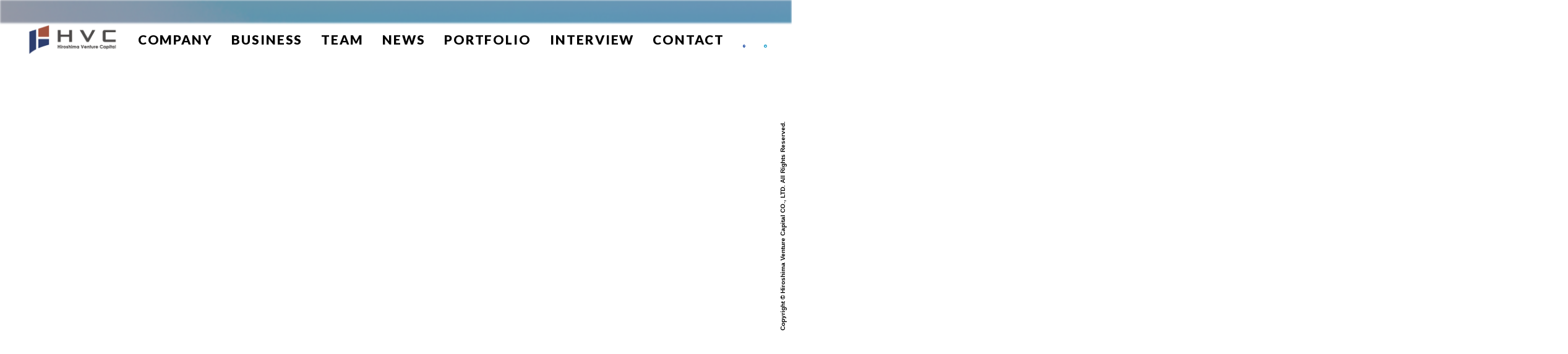

--- FILE ---
content_type: text/html; charset=UTF-8
request_url: https://www.h-vc.co.jp/
body_size: 15224
content:
<!DOCTYPE html>
<html prefix="og: http://ogp.me/ns#" lang="ja" class="no-js">

<head>
    <!-- Google Tag Manager -->
    <script>(
            function (w, d, s, l, i) {
                w[l] = w[l] || [];
                w[l].push({'gtm.start': new Date().getTime(), event: 'gtm.js'});
                var f = d.getElementsByTagName(s)[0], j = d.createElement(s), dl = l != 'dataLayer' ? '&l=' + l : '';
                j.async = true;
                j.src = 'https://www.googletagmanager.com/gtm.js?id=' + i + dl;
                f.parentNode.insertBefore(j, f);
            })(window, document, 'script', 'dataLayer', 'GTM-P368VP6');
    </script>
    <!-- End Google Tag Manager -->
    <meta charset="utf-8">
    <meta http-equiv="x-ua-compatible" content="ie=edge">
    <meta http-equiv="Content-Security-Policy" content="default-src * data: gap: blob: content: https://fonts.googleapis.com https://use.fontawesome.com https://www.googletagmanager.com https://www.google-analytics.com; worker-src blob;  style-src * 'unsafe-inline'; style-src-elem * 'unsafe-inline'; script-src * 'unsafe-inline' 'unsafe-eval'">

    <meta name="viewport" content="width=device-width, initial-scale=1.0, maximum-scale=1.0, minimum-scale=1.0">

    <link rel="canonical" href="./"/>
    <link rel="icon" type="image/x-icon" href="http://www.h-vc.co.jp/wp-content/themes/hvc/assets/favicon.ico">
    <link rel="stylesheet" href="http://www.h-vc.co.jp/wp-content/themes/hvc/assets/css/app.css">
    <link href="https://fonts.googleapis.com/css?family=Lato:400,700,900" rel="stylesheet">
    <link href="https://use.fontawesome.com/releases/v5.0.6/css/all.css" rel="stylesheet">
    <link rel="stylesheet" href="http://www.h-vc.co.jp/wp-content/themes/hvc/assets/css/custom.css">
    <link rel="stylesheet" href="http://www.h-vc.co.jp/wp-content/themes/hvc/assets/css/style.css">

    
		<style>img:is([sizes="auto" i], [sizes^="auto," i]) { contain-intrinsic-size: 3000px 1500px }</style>
	
		<!-- All in One SEO 4.9.2 - aioseo.com -->
		<title>株式会社広島ベンチャーキャピタル</title>
	<meta name="description" content="私たちは、金融サービス会社として創業間もない企業から円熟期に達している企業までを、総合的にサポートします。" />
	<meta name="robots" content="max-image-preview:large" />
	<link rel="canonical" href="http://www.h-vc.co.jp/" />
	<meta name="generator" content="All in One SEO (AIOSEO) 4.9.2" />
		<meta property="og:locale" content="ja_JP" />
		<meta property="og:site_name" content="株式会社広島ベンチャーキャピタル" />
		<meta property="og:type" content="article" />
		<meta property="og:title" content="株式会社広島ベンチャーキャピタル" />
		<meta property="og:description" content="私たちは、金融サービス会社として創業間もない企業から円熟期に達している企業までを、総合的にサポートします。" />
		<meta property="og:url" content="http://www.h-vc.co.jp/" />
		<meta property="og:image" content="http://www.h-vc.co.jp/wp-content/uploads/2019/03/hiroshimavc_ogimage.jpg" />
		<meta name="twitter:card" content="summary" />
		<meta name="twitter:title" content="株式会社広島ベンチャーキャピタル" />
		<meta name="twitter:description" content="私たちは、金融サービス会社として創業間もない企業から円熟期に達している企業までを、総合的にサポートします。" />
		<meta name="twitter:image" content="http://www.h-vc.co.jp/wp-content/uploads/2019/03/hiroshimavc_ogimage.jpg" />
		<script type="application/ld+json" class="aioseo-schema">
			{"@context":"https:\/\/schema.org","@graph":[{"@type":"BreadcrumbList","@id":"http:\/\/www.h-vc.co.jp\/#breadcrumblist","itemListElement":[{"@type":"ListItem","@id":"http:\/\/www.h-vc.co.jp#listItem","position":1,"name":"\u30db\u30fc\u30e0"}]},{"@type":"CollectionPage","@id":"http:\/\/www.h-vc.co.jp\/#collectionpage","url":"http:\/\/www.h-vc.co.jp\/","name":"\u682a\u5f0f\u4f1a\u793e\u5e83\u5cf6\u30d9\u30f3\u30c1\u30e3\u30fc\u30ad\u30e3\u30d4\u30bf\u30eb","description":"\u79c1\u305f\u3061\u306f\u3001\u91d1\u878d\u30b5\u30fc\u30d3\u30b9\u4f1a\u793e\u3068\u3057\u3066\u5275\u696d\u9593\u3082\u306a\u3044\u4f01\u696d\u304b\u3089\u5186\u719f\u671f\u306b\u9054\u3057\u3066\u3044\u308b\u4f01\u696d\u307e\u3067\u3092\u3001\u7dcf\u5408\u7684\u306b\u30b5\u30dd\u30fc\u30c8\u3057\u307e\u3059\u3002","inLanguage":"ja","isPartOf":{"@id":"http:\/\/www.h-vc.co.jp\/#website"},"breadcrumb":{"@id":"http:\/\/www.h-vc.co.jp\/#breadcrumblist"},"about":{"@id":"http:\/\/www.h-vc.co.jp\/#organization"}},{"@type":"Organization","@id":"http:\/\/www.h-vc.co.jp\/#organization","name":"\u682a\u5f0f\u4f1a\u793e\u5e83\u5cf6\u30d9\u30f3\u30c1\u30e3\u30fc\u30ad\u30e3\u30d4\u30bf\u30eb","url":"http:\/\/www.h-vc.co.jp\/"},{"@type":"WebSite","@id":"http:\/\/www.h-vc.co.jp\/#website","url":"http:\/\/www.h-vc.co.jp\/","name":"\u682a\u5f0f\u4f1a\u793e\u5e83\u5cf6\u30d9\u30f3\u30c1\u30e3\u30fc\u30ad\u30e3\u30d4\u30bf\u30eb","inLanguage":"ja","publisher":{"@id":"http:\/\/www.h-vc.co.jp\/#organization"}}]}
		</script>
		<!-- All in One SEO -->

<script type="text/javascript">
/* <![CDATA[ */
window._wpemojiSettings = {"baseUrl":"https:\/\/s.w.org\/images\/core\/emoji\/16.0.1\/72x72\/","ext":".png","svgUrl":"https:\/\/s.w.org\/images\/core\/emoji\/16.0.1\/svg\/","svgExt":".svg","source":{"concatemoji":"http:\/\/www.h-vc.co.jp\/wp-includes\/js\/wp-emoji-release.min.js?ver=6.8.3"}};
/*! This file is auto-generated */
!function(s,n){var o,i,e;function c(e){try{var t={supportTests:e,timestamp:(new Date).valueOf()};sessionStorage.setItem(o,JSON.stringify(t))}catch(e){}}function p(e,t,n){e.clearRect(0,0,e.canvas.width,e.canvas.height),e.fillText(t,0,0);var t=new Uint32Array(e.getImageData(0,0,e.canvas.width,e.canvas.height).data),a=(e.clearRect(0,0,e.canvas.width,e.canvas.height),e.fillText(n,0,0),new Uint32Array(e.getImageData(0,0,e.canvas.width,e.canvas.height).data));return t.every(function(e,t){return e===a[t]})}function u(e,t){e.clearRect(0,0,e.canvas.width,e.canvas.height),e.fillText(t,0,0);for(var n=e.getImageData(16,16,1,1),a=0;a<n.data.length;a++)if(0!==n.data[a])return!1;return!0}function f(e,t,n,a){switch(t){case"flag":return n(e,"\ud83c\udff3\ufe0f\u200d\u26a7\ufe0f","\ud83c\udff3\ufe0f\u200b\u26a7\ufe0f")?!1:!n(e,"\ud83c\udde8\ud83c\uddf6","\ud83c\udde8\u200b\ud83c\uddf6")&&!n(e,"\ud83c\udff4\udb40\udc67\udb40\udc62\udb40\udc65\udb40\udc6e\udb40\udc67\udb40\udc7f","\ud83c\udff4\u200b\udb40\udc67\u200b\udb40\udc62\u200b\udb40\udc65\u200b\udb40\udc6e\u200b\udb40\udc67\u200b\udb40\udc7f");case"emoji":return!a(e,"\ud83e\udedf")}return!1}function g(e,t,n,a){var r="undefined"!=typeof WorkerGlobalScope&&self instanceof WorkerGlobalScope?new OffscreenCanvas(300,150):s.createElement("canvas"),o=r.getContext("2d",{willReadFrequently:!0}),i=(o.textBaseline="top",o.font="600 32px Arial",{});return e.forEach(function(e){i[e]=t(o,e,n,a)}),i}function t(e){var t=s.createElement("script");t.src=e,t.defer=!0,s.head.appendChild(t)}"undefined"!=typeof Promise&&(o="wpEmojiSettingsSupports",i=["flag","emoji"],n.supports={everything:!0,everythingExceptFlag:!0},e=new Promise(function(e){s.addEventListener("DOMContentLoaded",e,{once:!0})}),new Promise(function(t){var n=function(){try{var e=JSON.parse(sessionStorage.getItem(o));if("object"==typeof e&&"number"==typeof e.timestamp&&(new Date).valueOf()<e.timestamp+604800&&"object"==typeof e.supportTests)return e.supportTests}catch(e){}return null}();if(!n){if("undefined"!=typeof Worker&&"undefined"!=typeof OffscreenCanvas&&"undefined"!=typeof URL&&URL.createObjectURL&&"undefined"!=typeof Blob)try{var e="postMessage("+g.toString()+"("+[JSON.stringify(i),f.toString(),p.toString(),u.toString()].join(",")+"));",a=new Blob([e],{type:"text/javascript"}),r=new Worker(URL.createObjectURL(a),{name:"wpTestEmojiSupports"});return void(r.onmessage=function(e){c(n=e.data),r.terminate(),t(n)})}catch(e){}c(n=g(i,f,p,u))}t(n)}).then(function(e){for(var t in e)n.supports[t]=e[t],n.supports.everything=n.supports.everything&&n.supports[t],"flag"!==t&&(n.supports.everythingExceptFlag=n.supports.everythingExceptFlag&&n.supports[t]);n.supports.everythingExceptFlag=n.supports.everythingExceptFlag&&!n.supports.flag,n.DOMReady=!1,n.readyCallback=function(){n.DOMReady=!0}}).then(function(){return e}).then(function(){var e;n.supports.everything||(n.readyCallback(),(e=n.source||{}).concatemoji?t(e.concatemoji):e.wpemoji&&e.twemoji&&(t(e.twemoji),t(e.wpemoji)))}))}((window,document),window._wpemojiSettings);
/* ]]> */
</script>
<style id='wp-emoji-styles-inline-css' type='text/css'>

	img.wp-smiley, img.emoji {
		display: inline !important;
		border: none !important;
		box-shadow: none !important;
		height: 1em !important;
		width: 1em !important;
		margin: 0 0.07em !important;
		vertical-align: -0.1em !important;
		background: none !important;
		padding: 0 !important;
	}
</style>
<link rel='stylesheet' id='wp-block-library-css' href='http://www.h-vc.co.jp/wp-includes/css/dist/block-library/style.min.css?ver=6.8.3' type='text/css' media='all' />
<style id='classic-theme-styles-inline-css' type='text/css'>
/*! This file is auto-generated */
.wp-block-button__link{color:#fff;background-color:#32373c;border-radius:9999px;box-shadow:none;text-decoration:none;padding:calc(.667em + 2px) calc(1.333em + 2px);font-size:1.125em}.wp-block-file__button{background:#32373c;color:#fff;text-decoration:none}
</style>
<link rel='stylesheet' id='aioseo/css/src/vue/standalone/blocks/table-of-contents/global.scss-css' href='http://www.h-vc.co.jp/wp-content/plugins/all-in-one-seo-pack/dist/Lite/assets/css/table-of-contents/global.e90f6d47.css?ver=4.9.2' type='text/css' media='all' />
<style id='global-styles-inline-css' type='text/css'>
:root{--wp--preset--aspect-ratio--square: 1;--wp--preset--aspect-ratio--4-3: 4/3;--wp--preset--aspect-ratio--3-4: 3/4;--wp--preset--aspect-ratio--3-2: 3/2;--wp--preset--aspect-ratio--2-3: 2/3;--wp--preset--aspect-ratio--16-9: 16/9;--wp--preset--aspect-ratio--9-16: 9/16;--wp--preset--color--black: #000000;--wp--preset--color--cyan-bluish-gray: #abb8c3;--wp--preset--color--white: #ffffff;--wp--preset--color--pale-pink: #f78da7;--wp--preset--color--vivid-red: #cf2e2e;--wp--preset--color--luminous-vivid-orange: #ff6900;--wp--preset--color--luminous-vivid-amber: #fcb900;--wp--preset--color--light-green-cyan: #7bdcb5;--wp--preset--color--vivid-green-cyan: #00d084;--wp--preset--color--pale-cyan-blue: #8ed1fc;--wp--preset--color--vivid-cyan-blue: #0693e3;--wp--preset--color--vivid-purple: #9b51e0;--wp--preset--gradient--vivid-cyan-blue-to-vivid-purple: linear-gradient(135deg,rgba(6,147,227,1) 0%,rgb(155,81,224) 100%);--wp--preset--gradient--light-green-cyan-to-vivid-green-cyan: linear-gradient(135deg,rgb(122,220,180) 0%,rgb(0,208,130) 100%);--wp--preset--gradient--luminous-vivid-amber-to-luminous-vivid-orange: linear-gradient(135deg,rgba(252,185,0,1) 0%,rgba(255,105,0,1) 100%);--wp--preset--gradient--luminous-vivid-orange-to-vivid-red: linear-gradient(135deg,rgba(255,105,0,1) 0%,rgb(207,46,46) 100%);--wp--preset--gradient--very-light-gray-to-cyan-bluish-gray: linear-gradient(135deg,rgb(238,238,238) 0%,rgb(169,184,195) 100%);--wp--preset--gradient--cool-to-warm-spectrum: linear-gradient(135deg,rgb(74,234,220) 0%,rgb(151,120,209) 20%,rgb(207,42,186) 40%,rgb(238,44,130) 60%,rgb(251,105,98) 80%,rgb(254,248,76) 100%);--wp--preset--gradient--blush-light-purple: linear-gradient(135deg,rgb(255,206,236) 0%,rgb(152,150,240) 100%);--wp--preset--gradient--blush-bordeaux: linear-gradient(135deg,rgb(254,205,165) 0%,rgb(254,45,45) 50%,rgb(107,0,62) 100%);--wp--preset--gradient--luminous-dusk: linear-gradient(135deg,rgb(255,203,112) 0%,rgb(199,81,192) 50%,rgb(65,88,208) 100%);--wp--preset--gradient--pale-ocean: linear-gradient(135deg,rgb(255,245,203) 0%,rgb(182,227,212) 50%,rgb(51,167,181) 100%);--wp--preset--gradient--electric-grass: linear-gradient(135deg,rgb(202,248,128) 0%,rgb(113,206,126) 100%);--wp--preset--gradient--midnight: linear-gradient(135deg,rgb(2,3,129) 0%,rgb(40,116,252) 100%);--wp--preset--font-size--small: 13px;--wp--preset--font-size--medium: 20px;--wp--preset--font-size--large: 36px;--wp--preset--font-size--x-large: 42px;--wp--preset--spacing--20: 0.44rem;--wp--preset--spacing--30: 0.67rem;--wp--preset--spacing--40: 1rem;--wp--preset--spacing--50: 1.5rem;--wp--preset--spacing--60: 2.25rem;--wp--preset--spacing--70: 3.38rem;--wp--preset--spacing--80: 5.06rem;--wp--preset--shadow--natural: 6px 6px 9px rgba(0, 0, 0, 0.2);--wp--preset--shadow--deep: 12px 12px 50px rgba(0, 0, 0, 0.4);--wp--preset--shadow--sharp: 6px 6px 0px rgba(0, 0, 0, 0.2);--wp--preset--shadow--outlined: 6px 6px 0px -3px rgba(255, 255, 255, 1), 6px 6px rgba(0, 0, 0, 1);--wp--preset--shadow--crisp: 6px 6px 0px rgba(0, 0, 0, 1);}:where(.is-layout-flex){gap: 0.5em;}:where(.is-layout-grid){gap: 0.5em;}body .is-layout-flex{display: flex;}.is-layout-flex{flex-wrap: wrap;align-items: center;}.is-layout-flex > :is(*, div){margin: 0;}body .is-layout-grid{display: grid;}.is-layout-grid > :is(*, div){margin: 0;}:where(.wp-block-columns.is-layout-flex){gap: 2em;}:where(.wp-block-columns.is-layout-grid){gap: 2em;}:where(.wp-block-post-template.is-layout-flex){gap: 1.25em;}:where(.wp-block-post-template.is-layout-grid){gap: 1.25em;}.has-black-color{color: var(--wp--preset--color--black) !important;}.has-cyan-bluish-gray-color{color: var(--wp--preset--color--cyan-bluish-gray) !important;}.has-white-color{color: var(--wp--preset--color--white) !important;}.has-pale-pink-color{color: var(--wp--preset--color--pale-pink) !important;}.has-vivid-red-color{color: var(--wp--preset--color--vivid-red) !important;}.has-luminous-vivid-orange-color{color: var(--wp--preset--color--luminous-vivid-orange) !important;}.has-luminous-vivid-amber-color{color: var(--wp--preset--color--luminous-vivid-amber) !important;}.has-light-green-cyan-color{color: var(--wp--preset--color--light-green-cyan) !important;}.has-vivid-green-cyan-color{color: var(--wp--preset--color--vivid-green-cyan) !important;}.has-pale-cyan-blue-color{color: var(--wp--preset--color--pale-cyan-blue) !important;}.has-vivid-cyan-blue-color{color: var(--wp--preset--color--vivid-cyan-blue) !important;}.has-vivid-purple-color{color: var(--wp--preset--color--vivid-purple) !important;}.has-black-background-color{background-color: var(--wp--preset--color--black) !important;}.has-cyan-bluish-gray-background-color{background-color: var(--wp--preset--color--cyan-bluish-gray) !important;}.has-white-background-color{background-color: var(--wp--preset--color--white) !important;}.has-pale-pink-background-color{background-color: var(--wp--preset--color--pale-pink) !important;}.has-vivid-red-background-color{background-color: var(--wp--preset--color--vivid-red) !important;}.has-luminous-vivid-orange-background-color{background-color: var(--wp--preset--color--luminous-vivid-orange) !important;}.has-luminous-vivid-amber-background-color{background-color: var(--wp--preset--color--luminous-vivid-amber) !important;}.has-light-green-cyan-background-color{background-color: var(--wp--preset--color--light-green-cyan) !important;}.has-vivid-green-cyan-background-color{background-color: var(--wp--preset--color--vivid-green-cyan) !important;}.has-pale-cyan-blue-background-color{background-color: var(--wp--preset--color--pale-cyan-blue) !important;}.has-vivid-cyan-blue-background-color{background-color: var(--wp--preset--color--vivid-cyan-blue) !important;}.has-vivid-purple-background-color{background-color: var(--wp--preset--color--vivid-purple) !important;}.has-black-border-color{border-color: var(--wp--preset--color--black) !important;}.has-cyan-bluish-gray-border-color{border-color: var(--wp--preset--color--cyan-bluish-gray) !important;}.has-white-border-color{border-color: var(--wp--preset--color--white) !important;}.has-pale-pink-border-color{border-color: var(--wp--preset--color--pale-pink) !important;}.has-vivid-red-border-color{border-color: var(--wp--preset--color--vivid-red) !important;}.has-luminous-vivid-orange-border-color{border-color: var(--wp--preset--color--luminous-vivid-orange) !important;}.has-luminous-vivid-amber-border-color{border-color: var(--wp--preset--color--luminous-vivid-amber) !important;}.has-light-green-cyan-border-color{border-color: var(--wp--preset--color--light-green-cyan) !important;}.has-vivid-green-cyan-border-color{border-color: var(--wp--preset--color--vivid-green-cyan) !important;}.has-pale-cyan-blue-border-color{border-color: var(--wp--preset--color--pale-cyan-blue) !important;}.has-vivid-cyan-blue-border-color{border-color: var(--wp--preset--color--vivid-cyan-blue) !important;}.has-vivid-purple-border-color{border-color: var(--wp--preset--color--vivid-purple) !important;}.has-vivid-cyan-blue-to-vivid-purple-gradient-background{background: var(--wp--preset--gradient--vivid-cyan-blue-to-vivid-purple) !important;}.has-light-green-cyan-to-vivid-green-cyan-gradient-background{background: var(--wp--preset--gradient--light-green-cyan-to-vivid-green-cyan) !important;}.has-luminous-vivid-amber-to-luminous-vivid-orange-gradient-background{background: var(--wp--preset--gradient--luminous-vivid-amber-to-luminous-vivid-orange) !important;}.has-luminous-vivid-orange-to-vivid-red-gradient-background{background: var(--wp--preset--gradient--luminous-vivid-orange-to-vivid-red) !important;}.has-very-light-gray-to-cyan-bluish-gray-gradient-background{background: var(--wp--preset--gradient--very-light-gray-to-cyan-bluish-gray) !important;}.has-cool-to-warm-spectrum-gradient-background{background: var(--wp--preset--gradient--cool-to-warm-spectrum) !important;}.has-blush-light-purple-gradient-background{background: var(--wp--preset--gradient--blush-light-purple) !important;}.has-blush-bordeaux-gradient-background{background: var(--wp--preset--gradient--blush-bordeaux) !important;}.has-luminous-dusk-gradient-background{background: var(--wp--preset--gradient--luminous-dusk) !important;}.has-pale-ocean-gradient-background{background: var(--wp--preset--gradient--pale-ocean) !important;}.has-electric-grass-gradient-background{background: var(--wp--preset--gradient--electric-grass) !important;}.has-midnight-gradient-background{background: var(--wp--preset--gradient--midnight) !important;}.has-small-font-size{font-size: var(--wp--preset--font-size--small) !important;}.has-medium-font-size{font-size: var(--wp--preset--font-size--medium) !important;}.has-large-font-size{font-size: var(--wp--preset--font-size--large) !important;}.has-x-large-font-size{font-size: var(--wp--preset--font-size--x-large) !important;}
:where(.wp-block-post-template.is-layout-flex){gap: 1.25em;}:where(.wp-block-post-template.is-layout-grid){gap: 1.25em;}
:where(.wp-block-columns.is-layout-flex){gap: 2em;}:where(.wp-block-columns.is-layout-grid){gap: 2em;}
:root :where(.wp-block-pullquote){font-size: 1.5em;line-height: 1.6;}
</style>
<link rel="EditURI" type="application/rsd+xml" title="RSD" href="http://www.h-vc.co.jp/xmlrpc.php?rsd" />
<meta name="generator" content="WordPress 6.8.3" />
</head>

<body class="drawer drawer--right">

<!-- Google Tag Manager (noscript) -->
<noscript>
    <iframe src="https://www.googletagmanager.com/ns.html?id=GTM-P368VP6" height="0" width="0"
            style="display:none;visibility:hidden"></iframe>
</noscript>
<!-- End Google Tag Manager (noscript) -->


<button type="button" class="drawer-toggle drawer-hamburger">
    <span class="drawer-hamburger-icon"></span>
</button>
<header class="header">
    <nav class="global-nav">
        <h1 class="global-nav__title-logo">
            <a href="/"><img src="http://www.h-vc.co.jp/wp-content/themes/hvc/assets/img/common/header_logo.png"
                                             alt="HIROSHIMA Venture Capital"></a>
        </h1>
        <div class="global-nav__cover--pc flexbox flex-wrap">
            <ul class="global-nav__menu flexbox flex-content-end u-ff--lato">
                <li class="global-nav__menu__list">
                    <a href="http://www.h-vc.co.jp/company/">COMPANY</a>
                </li>
                <li class="global-nav__menu__list">
                    <a href="http://www.h-vc.co.jp/business/">BUSINESS</a>
                </li>
                <li class="global-nav__menu__list">
                    <a href="http://www.h-vc.co.jp/team/">TEAM</a>
                </li>
                <li class="global-nav__menu__list">
                    <a href="http://www.h-vc.co.jp/news/">NEWS</a>
                </li>
                <li class="global-nav__menu__list">
                    <a href="http://www.h-vc.co.jp/portfolio/">PORTFOLIO</a>
                </li>
                <li class="global-nav__menu__list">
                    <a href="http://www.h-vc.co.jp/interview/">INTERVIEW</a>
                </li>
                <li class="global-nav__menu__list">
                    <a href="http://www.h-vc.co.jp/contact/">CONTACT</a>
                </li>
                <li class="global-nav__menu__list">
                    <a href="https://www.facebook.com/hgcp001/" target="_blank" rel="noopener"><img
                                src="http://www.h-vc.co.jp/wp-content/themes/hvc/assets/img/common/icon_fb.png" alt="facebook" class="icon-sns"></a>
                </li>
                <li class="global-nav__menu__list">
                    <a href="https://twitter.com/HiroshimaVC" target="_blank" rel="noopener"><img
                                src="http://www.h-vc.co.jp/wp-content/themes/hvc/assets/img/common/icon_tw.png" alt="twitter" class="icon-sns"></a>
                </li>
            </ul>
        </div>
        <div class="global-nav__cover--sp flexbox flex-wrap drawer-nav">
            <ul class="global-nav__menu flexbox flex-content-end">
                <li class="global-nav__menu__list">
                    <a href="http://www.h-vc.co.jp">ホーム</a>
                </li>
                <li class="global-nav__menu__list--pulldown">
                    <a href="http://www.h-vc.co.jp/company/">企業情報</a>
                    <p class="icon icon01"><span></span><span></span><span></span></p>
                    <ul>
                        <li class="global-nav__menu__list--pulldown__list">
                            <a href="http://www.h-vc.co.jp/company/#vision">ビジョン</a>
                        </li>
                        <li class="global-nav__menu__list--pulldown__list">
                            <a href="http://www.h-vc.co.jp/company/#concept">コンセプト</a>
                        </li>
                        <li class="global-nav__menu__list--pulldown__list">
                            <a href="http://www.h-vc.co.jp/company/#message">代表挨拶</a>
                        </li>
                        <li class="global-nav__menu__list--pulldown__list">
                            <a href="http://www.h-vc.co.jp/company/#overview">会社概要</a>
                        </li>
                        <li class="global-nav__menu__list--pulldown__list">
                            <a href="http://www.h-vc.co.jp/company/#summary">サマリー</a>
                        </li>
                        <li class="global-nav__menu__list--pulldown__list">
                            <a href="http://www.h-vc.co.jp/company/#history">沿革</a>
                        </li>
                        <li class="global-nav__menu__list--pulldown__list">
                            <a href="http://www.h-vc.co.jp/company/#fund">ファンド一覧</a>
                        </li>
                        <li class="global-nav__menu__list--pulldown__list">
                            <a href="http://www.h-vc.co.jp/company/#gallery">ギャラリー</a>
                        </li>
                    </ul>
                </li>
                <li class="global-nav__menu__list--pulldown">
                    <a href="http://www.h-vc.co.jp/business/">事業内容</a>
                    <p class="icon icon02"><span></span><span></span><span></span></p>
                    <ul>
                        <li class="global-nav__menu__list--pulldown__list">
                            <a href="http://www.h-vc.co.jp/business/#venture">ベンチャービジネス投資</a>
                        </li>
                        <li class="global-nav__menu__list--pulldown__list">
                            <a href="http://www.h-vc.co.jp/business/#fund">運用ファンド</a>
                        </li>
                        <li class="global-nav__menu__list--pulldown__list">
                            <a href="http://www.h-vc.co.jp/business/#hiromalab">Hiromalab</a>
                        </li>
                    </ul>
                </li>
                <li class="global-nav__menu__list">
                    <a href="http://www.h-vc.co.jp/team/">チーム</a>
                </li>
                <li class="global-nav__menu__list">
                    <a href="http://www.h-vc.co.jp/news/">お知らせ</a>
                </li>
                <li class="global-nav__menu__list">
                    <a href="http://www.h-vc.co.jp/portfolio/">ポートフォリオ</a>
                </li>
                <li class="global-nav__menu__list">
                    <a href="http://www.h-vc.co.jp/interview/">投資先支援</a>
                </li>
                <li class="global-nav__menu__list--pulldown">
                    <a href="http://www.h-vc.co.jp/privacy/">プライバシーポリシー</a>
                    <p class="icon icon03"><span></span><span></span><span></span></p>
                    <ul>
                        <li class="global-nav__menu__list--pulldown__list">
                            <a href="http://www.h-vc.co.jp/privacy/#declaration">個人情報保護宣言</a>
                        </li>
                        <li class="global-nav__menu__list--pulldown__list">
                            <a href="http://www.h-vc.co.jp/privacy/#purpose">個人情報の利用目的</a>
                        </li>
                        <li class="global-nav__menu__list--pulldown__list">
                            <a href="http://www.h-vc.co.jp/privacy/#basic">特定個人情報等の取扱基本方針</a>
                        </li>
                    </ul>
                </li>
                <li class="global-nav__menu__list">
                    <a href="http://www.h-vc.co.jp/contact/">お問い合わせ</a>
                </li>
                <li class="global-nav__menu__list--sns">
                    <a href="https://www.facebook.com/hgcp001/" target="_blank"><img
                                src="http://www.h-vc.co.jp/wp-content/themes/hvc/assets/img/common/icon_fb_white.png" alt="facebook"
                                class="icon-facebook"></a>
                    <a href="https://twitter.com/HiroshimaVC" target="_blank"><img
                                src="http://www.h-vc.co.jp/wp-content/themes/hvc/assets/img/common/icon_tw_white.png" alt="twitter"
                                class="icon-facebook"></a>
                </li>
            </ul>
        </div>
    </nav>
</header>

    <section class="p-main-visual">
        <div class="p-main-visual__scroll">
            <a href="#news" class="p-main-visual__scroll__link u-ff--lato">SCROLL</a>
        </div>
        <span class="loading">
            <div id="svg-animation">
<svg version="1.1" id="レイヤー_1" xmlns="http://www.w3.org/2000/svg" xmlns:xlink="http://www.w3.org/1999/xlink" x="0px"
     y="0px" viewBox="0 0 160 59" style="enable-background:new 0 0 160 59;" xml:space="preserve">
<style type="text/css">
	.st0{fill:#303E6F;}
    .st1{fill:#A3523E;}
    .st2{fill:#4F4C4B;}
</style>
<g>
	<g>
		<path class="cls-1" d="M19.18,13.47L7.9,17.16c0,12.49,0,24.98,0,37.47c3.36-3.16,7.2-5.72,11.29-7.83V13.47z"/>
		<polygon class="cls-2" points="23.24,25.5 40.93,25.5 40.93,6.37 23.24,12.15 		"/>
		<path class="cls-1" d="M23.24,29.56V44.9c1.14-0.49,2.29-0.97,3.45-1.41c2.51-0.95,5.07-1.78,7.63-2.56
			c0.59-0.18,6.61-1.94,6.61-1.94v-9.43H23.24z"/>
	</g>
	<g>
		<g>
			<path class="cls-3" d="M55.89,39.92h1.03v2.02h1.79v-2.02h1.03v5.36h-1.03v-2.35h-1.79v2.35h-1.03V39.92z"/>
			<path class="cls-3" d="M61.43,39.68c0.17,0,0.32,0.06,0.45,0.19c0.12,0.13,0.19,0.28,0.19,0.46c0,0.18-0.06,0.33-0.19,0.45
				c-0.12,0.13-0.27,0.19-0.44,0.19c-0.18,0-0.33-0.06-0.45-0.19c-0.12-0.13-0.19-0.28-0.19-0.46c0-0.18,0.06-0.32,0.19-0.45
				C61.11,39.74,61.26,39.68,61.43,39.68z M60.93,41.31h0.99v3.96h-0.99V41.31z"/>
			<path class="cls-3" d="M62.79,41.31h0.85v0.5c0.09-0.2,0.21-0.35,0.37-0.45c0.15-0.1,0.32-0.15,0.5-0.15c0.13,0,0.26,0.03,0.4,0.1
				l-0.31,0.86c-0.12-0.06-0.21-0.09-0.29-0.09c-0.15,0-0.28,0.09-0.39,0.28c-0.11,0.19-0.16,0.56-0.16,1.11l0,0.19v1.6h-0.99V41.31
				z"/>
			<path class="cls-3" d="M67.45,41.21c0.37,0,0.72,0.09,1.05,0.28c0.33,0.19,0.59,0.44,0.77,0.76c0.19,0.32,0.28,0.67,0.28,1.04
				c0,0.37-0.09,0.72-0.28,1.05c-0.19,0.33-0.44,0.58-0.76,0.76c-0.32,0.18-0.67,0.28-1.06,0.28c-0.57,0-1.05-0.2-1.45-0.61
				c-0.4-0.4-0.6-0.89-0.6-1.47c0-0.62,0.23-1.13,0.68-1.55C66.48,41.39,66.93,41.21,67.45,41.21z M67.47,42.15
				c-0.31,0-0.57,0.11-0.77,0.32c-0.21,0.21-0.31,0.49-0.31,0.83c0,0.34,0.1,0.62,0.3,0.84c0.2,0.21,0.46,0.32,0.77,0.32
				c0.31,0,0.57-0.11,0.78-0.32c0.21-0.22,0.31-0.49,0.31-0.83c0-0.34-0.1-0.62-0.3-0.83C68.04,42.25,67.78,42.15,67.47,42.15z"/>
			<path class="cls-3" d="M72.97,41.87l-0.62,0.62c-0.25-0.25-0.48-0.37-0.68-0.37c-0.11,0-0.2,0.02-0.26,0.07
				c-0.06,0.05-0.09,0.11-0.09,0.18c0,0.05,0.02,0.1,0.06,0.15c0.04,0.05,0.14,0.11,0.3,0.18l0.36,0.18
				c0.38,0.19,0.65,0.38,0.79,0.58c0.14,0.2,0.21,0.43,0.21,0.69c0,0.35-0.13,0.65-0.39,0.88c-0.26,0.24-0.61,0.35-1.04,0.35
				c-0.58,0-1.04-0.23-1.38-0.68l0.61-0.67c0.12,0.14,0.25,0.25,0.41,0.33c0.16,0.08,0.3,0.13,0.42,0.13c0.13,0,0.24-0.03,0.32-0.09
				c0.08-0.06,0.12-0.14,0.12-0.22c0-0.15-0.14-0.3-0.43-0.45l-0.33-0.17c-0.64-0.32-0.96-0.73-0.96-1.21c0-0.31,0.12-0.58,0.36-0.8
				c0.24-0.22,0.55-0.33,0.93-0.33c0.26,0,0.5,0.06,0.73,0.17C72.62,41.49,72.82,41.66,72.97,41.87z"/>
			<path class="cls-3" d="M74.02,39.78H75v1.93c0.19-0.17,0.39-0.29,0.59-0.38c0.2-0.08,0.4-0.13,0.6-0.13c0.39,0,0.72,0.14,0.99,0.41
				c0.23,0.24,0.35,0.58,0.35,1.04v2.62h-0.98v-1.74c0-0.46-0.02-0.77-0.07-0.93c-0.04-0.16-0.12-0.28-0.22-0.36
				c-0.11-0.08-0.24-0.12-0.39-0.12c-0.2,0-0.37,0.07-0.52,0.2c-0.14,0.13-0.24,0.31-0.3,0.55C75.02,42.99,75,43.26,75,43.68v1.59
				h-0.99V39.78z"/>
			<path class="cls-3" d="M79.06,39.68c0.17,0,0.32,0.06,0.45,0.19c0.12,0.13,0.19,0.28,0.19,0.46c0,0.18-0.06,0.33-0.19,0.45
				c-0.12,0.13-0.27,0.19-0.44,0.19c-0.18,0-0.33-0.06-0.45-0.19c-0.12-0.13-0.19-0.28-0.19-0.46c0-0.18,0.06-0.32,0.19-0.45
				C78.74,39.74,78.89,39.68,79.06,39.68z M78.57,41.31h0.99v3.96h-0.99V41.31z"/>
			<path class="cls-3" d="M80.64,41.31h0.99v0.46c0.17-0.19,0.36-0.33,0.57-0.42c0.21-0.09,0.43-0.14,0.68-0.14
				c0.25,0,0.47,0.06,0.67,0.18c0.2,0.12,0.36,0.3,0.48,0.53c0.16-0.23,0.35-0.41,0.58-0.53c0.23-0.12,0.48-0.18,0.75-0.18
				c0.28,0,0.53,0.07,0.74,0.2c0.21,0.13,0.37,0.3,0.46,0.51s0.14,0.55,0.14,1.03v2.32h-1v-2.01c0-0.45-0.06-0.75-0.17-0.91
				c-0.11-0.16-0.28-0.24-0.5-0.24c-0.17,0-0.32,0.05-0.46,0.15c-0.13,0.1-0.23,0.23-0.3,0.4c-0.07,0.17-0.1,0.45-0.1,0.83v1.79h-1
				v-1.92c0-0.35-0.03-0.61-0.08-0.77c-0.05-0.16-0.13-0.28-0.24-0.35c-0.1-0.08-0.23-0.12-0.38-0.12c-0.17,0-0.32,0.05-0.45,0.15
				c-0.13,0.1-0.24,0.24-0.3,0.41c-0.07,0.18-0.1,0.46-0.1,0.84v1.76h-0.99V41.31z"/>
			<path class="cls-3" d="M90.77,41.31h0.99v3.96h-0.99v-0.42c-0.19,0.19-0.39,0.32-0.58,0.4c-0.19,0.08-0.41,0.12-0.63,0.12
				c-0.51,0-0.95-0.2-1.33-0.6c-0.37-0.4-0.56-0.89-0.56-1.48c0-0.61,0.18-1.11,0.54-1.5c0.36-0.39,0.8-0.59,1.32-0.59
				c0.24,0,0.46,0.05,0.67,0.13c0.21,0.09,0.4,0.22,0.58,0.4V41.31z M89.72,42.13c-0.31,0-0.56,0.11-0.77,0.33
				c-0.2,0.22-0.3,0.5-0.3,0.83c0,0.34,0.1,0.62,0.31,0.84c0.21,0.22,0.46,0.33,0.76,0.33c0.31,0,0.57-0.11,0.78-0.33
				c0.21-0.22,0.31-0.5,0.31-0.85c0-0.35-0.1-0.62-0.31-0.84C90.3,42.24,90.04,42.13,89.72,42.13z"/>
			<path class="cls-3" d="M94.93,39.92h1.05l1.35,3.8l1.37-3.8h1.05l-1.93,5.36h-0.98L94.93,39.92z"/>
			<path class="cls-3" d="M104.6,43.58h-3.19c0.05,0.28,0.17,0.51,0.37,0.67c0.2,0.17,0.46,0.25,0.77,0.25c0.37,0,0.69-0.13,0.96-0.39
				l0.84,0.39c-0.21,0.3-0.46,0.52-0.75,0.66c-0.29,0.14-0.64,0.21-1.04,0.21c-0.62,0-1.13-0.2-1.52-0.59
				c-0.39-0.39-0.59-0.88-0.59-1.47c0-0.61,0.2-1.11,0.59-1.51c0.39-0.4,0.88-0.6,1.47-0.6c0.62,0,1.13,0.2,1.52,0.6
				c0.39,0.4,0.59,0.93,0.59,1.58L104.6,43.58z M103.61,42.8c-0.07-0.22-0.2-0.4-0.39-0.54c-0.19-0.14-0.42-0.21-0.67-0.21
				c-0.28,0-0.52,0.08-0.73,0.23c-0.13,0.1-0.25,0.27-0.37,0.51H103.61z"/>
			<path class="cls-3" d="M105.59,41.31h0.99v0.41c0.23-0.19,0.43-0.32,0.61-0.4c0.18-0.07,0.37-0.11,0.56-0.11
				c0.39,0,0.72,0.14,1,0.41c0.23,0.23,0.35,0.58,0.35,1.03v2.62h-0.98v-1.74c0-0.47-0.02-0.79-0.06-0.94
				c-0.04-0.15-0.12-0.27-0.22-0.35c-0.1-0.08-0.24-0.12-0.39-0.12c-0.2,0-0.37,0.07-0.52,0.2c-0.14,0.13-0.24,0.32-0.3,0.56
				c-0.03,0.12-0.04,0.39-0.04,0.8v1.59h-0.99V41.31z"/>
			<path class="cls-3" d="M110.37,39.85h0.99v1.46h0.59v0.86h-0.59v3.11h-0.99v-3.11h-0.51v-0.86h0.51V39.85z"/>
			<path class="cls-3" d="M112.67,41.31h1.01v1.91c0,0.37,0.02,0.63,0.08,0.77c0.05,0.14,0.13,0.26,0.25,0.34
				c0.11,0.08,0.25,0.12,0.42,0.12s0.3-0.04,0.42-0.12c0.12-0.08,0.2-0.19,0.26-0.35c0.04-0.11,0.06-0.36,0.06-0.73v-1.94h0.99v1.68
				c0,0.69-0.05,1.16-0.16,1.42c-0.13,0.31-0.33,0.55-0.59,0.72c-0.26,0.17-0.59,0.25-0.99,0.25c-0.44,0-0.79-0.1-1.05-0.29
				c-0.27-0.19-0.46-0.46-0.57-0.81c-0.08-0.24-0.12-0.68-0.12-1.31V41.31z"/>
			<path class="cls-3" d="M117.1,41.31h0.85v0.5c0.09-0.2,0.22-0.35,0.37-0.45c0.15-0.1,0.32-0.15,0.5-0.15c0.13,0,0.26,0.03,0.4,0.1
				l-0.31,0.86c-0.12-0.06-0.21-0.09-0.29-0.09c-0.15,0-0.28,0.09-0.39,0.28c-0.1,0.19-0.16,0.56-0.16,1.11l0,0.19v1.6h-0.99V41.31z
				"/>
			<path class="cls-3" d="M123.88,43.58h-3.19c0.05,0.28,0.17,0.51,0.37,0.67c0.2,0.17,0.46,0.25,0.77,0.25
				c0.37,0,0.69-0.13,0.96-0.39l0.84,0.39c-0.21,0.3-0.46,0.52-0.75,0.66c-0.29,0.14-0.64,0.21-1.04,0.21
				c-0.62,0-1.13-0.2-1.52-0.59c-0.39-0.39-0.59-0.88-0.59-1.47c0-0.61,0.2-1.11,0.59-1.51c0.39-0.4,0.88-0.6,1.47-0.6
				c0.62,0,1.13,0.2,1.52,0.6c0.39,0.4,0.59,0.93,0.59,1.58L123.88,43.58z M122.88,42.8c-0.07-0.22-0.2-0.4-0.39-0.54
				c-0.19-0.14-0.42-0.21-0.67-0.21c-0.28,0-0.52,0.08-0.73,0.23c-0.13,0.1-0.25,0.27-0.37,0.51H122.88z"/>
			<path class="cls-3" d="M132.17,40.86l-0.71,0.68c-0.48-0.51-1.03-0.77-1.63-0.77c-0.51,0-0.94,0.17-1.29,0.52
				c-0.35,0.35-0.53,0.78-0.53,1.29c0,0.36,0.08,0.67,0.23,0.95c0.15,0.28,0.37,0.49,0.66,0.65c0.29,0.16,0.6,0.24,0.95,0.24
				c0.3,0,0.57-0.06,0.81-0.17c0.25-0.11,0.52-0.31,0.81-0.6l0.69,0.72c-0.4,0.39-0.77,0.65-1.12,0.8
				c-0.35,0.15-0.75,0.22-1.21,0.22c-0.83,0-1.51-0.26-2.04-0.79c-0.53-0.53-0.79-1.2-0.79-2.03c0-0.53,0.12-1.01,0.36-1.42
				s0.59-0.75,1.04-1c0.45-0.25,0.93-0.38,1.45-0.38c0.44,0,0.87,0.09,1.28,0.28C131.52,40.25,131.88,40.52,132.17,40.86z"/>
			<path class="cls-3" d="M136.06,41.31h0.99v3.96h-0.99v-0.42c-0.19,0.19-0.39,0.32-0.58,0.4c-0.2,0.08-0.41,0.12-0.64,0.12
				c-0.51,0-0.95-0.2-1.33-0.6c-0.37-0.4-0.56-0.89-0.56-1.48c0-0.61,0.18-1.11,0.54-1.5c0.36-0.39,0.8-0.59,1.32-0.59
				c0.24,0,0.46,0.05,0.67,0.13c0.21,0.09,0.4,0.22,0.58,0.4V41.31z M135.02,42.13c-0.31,0-0.56,0.11-0.77,0.33
				c-0.2,0.22-0.3,0.5-0.3,0.83c0,0.34,0.1,0.62,0.31,0.84c0.21,0.22,0.46,0.33,0.76,0.33c0.31,0,0.57-0.11,0.78-0.33
				c0.2-0.22,0.31-0.5,0.31-0.85c0-0.35-0.1-0.62-0.31-0.84C135.59,42.24,135.33,42.13,135.02,42.13z"/>
			<path class="cls-3" d="M139.23,41.31v0.44c0.18-0.18,0.37-0.31,0.58-0.4c0.21-0.09,0.43-0.13,0.67-0.13c0.52,0,0.96,0.2,1.32,0.59
				c0.36,0.39,0.54,0.89,0.54,1.5c0,0.59-0.19,1.08-0.56,1.48c-0.37,0.4-0.82,0.6-1.33,0.6c-0.23,0-0.44-0.04-0.64-0.12
				c-0.2-0.08-0.39-0.21-0.59-0.4v1.87h-0.99v-5.41H139.23z M140.28,42.13c-0.31,0-0.57,0.11-0.78,0.32
				c-0.21,0.21-0.31,0.49-0.31,0.84c0,0.35,0.1,0.64,0.31,0.85c0.21,0.22,0.47,0.33,0.78,0.33c0.3,0,0.56-0.11,0.77-0.33
				c0.21-0.22,0.31-0.5,0.31-0.84c0-0.34-0.1-0.62-0.31-0.83C140.85,42.24,140.59,42.13,140.28,42.13z"/>
			<path class="cls-3" d="M143.74,39.68c0.17,0,0.32,0.06,0.45,0.19c0.12,0.13,0.19,0.28,0.19,0.46c0,0.18-0.06,0.33-0.19,0.45
				c-0.12,0.13-0.27,0.19-0.44,0.19c-0.18,0-0.33-0.06-0.45-0.19c-0.13-0.13-0.19-0.28-0.19-0.46c0-0.18,0.06-0.32,0.19-0.45
				C143.42,39.74,143.57,39.68,143.74,39.68z M143.25,41.31h0.99v3.96h-0.99V41.31z"/>
			<path class="cls-3" d="M145.45,39.85h0.99v1.46h0.59v0.86h-0.59v3.11h-0.99v-3.11h-0.51v-0.86h0.51V39.85z"/>
			<path class="cls-3" d="M150.68,41.31h0.99v3.96h-0.99v-0.42c-0.19,0.19-0.39,0.32-0.58,0.4c-0.2,0.08-0.41,0.12-0.64,0.12
				c-0.51,0-0.95-0.2-1.33-0.6c-0.37-0.4-0.56-0.89-0.56-1.48c0-0.61,0.18-1.11,0.54-1.5c0.36-0.39,0.8-0.59,1.32-0.59
				c0.24,0,0.46,0.05,0.67,0.13c0.21,0.09,0.4,0.22,0.58,0.4V41.31z M149.63,42.13c-0.31,0-0.56,0.11-0.77,0.33
				c-0.2,0.22-0.3,0.5-0.3,0.83c0,0.34,0.1,0.62,0.31,0.84c0.21,0.22,0.46,0.33,0.76,0.33c0.31,0,0.57-0.11,0.78-0.33
				c0.2-0.22,0.31-0.5,0.31-0.85c0-0.35-0.1-0.62-0.31-0.84C150.21,42.24,149.94,42.13,149.63,42.13z"/>
			<path class="cls-3" d="M152.75,39.78h0.99v5.49h-0.99V39.78z"/>
		</g>
		<g>
			<polygon class="cls-3" points="75.17,22.07 60.57,22.07 60.57,14.28 55.89,14.28 55.89,34.37 60.57,34.37 60.57,25.72 75.17,25.72
				75.17,34.37 79.89,34.37 79.89,14.28 75.17,14.28 			"/>
			<polygon class="cls-3" points="106.59,28.8 98.46,14.28 93.11,14.28 104.73,34.37 107.96,34.37 119.01,14.28 114.35,14.28 			"/>
			<path class="st2" d="M149.12,30.59h-5.78h-2.98h-3.85V17.87h3.85h2.03h6.72h4.62v-3.59h-4.92h-6.42h-5.57
				c-1.95,0-3.27,0.34-3.96,1.01c-0.69,0.67-1.03,1.92-1.03,3.75v10.59c0,1.84,0.34,3.09,1.03,3.76c0.69,0.67,2,1,3.96,1h6.52h5.47
				h4.93v-3.78H149.12z"/>
		</g>
	</g>
</g>
</svg>
</div>
        </span>
        <div class="full-wide-slider">
            <div class="item image">
                <figure>
                    <div class="slide-image slide-media">
                    </div>
                    <figcaption class="caption">
                        <div class="svg-wrap">
                            <svg version="1.1" id="svg-anime01" class="svg-anime01" xmlns="http://www.w3.org/2000/svg"
                                 xmlns:xlink="http://www.w3.org/1999/xlink" x="0px" y="0px"
                                 viewBox="0 0 600.484 277.905" xml:space="preserve" width="600.484" height="277.905">
                                <image xmlns:xlink="http://www.w3.org/1999/xlink"
                                       xlink:href="http://www.h-vc.co.jp/wp-content/themes/hvc/assets/img/top/copy.png" width="589.866" height="277.7"
                                       mask="url(#clipmask)" class="image"></image>
                                <mask id="clipmask" maskUnits="objectBoundingBox">
                                    <path class="cls-3"
                                          d="M43.178,61.165s5.787-48.006-5.892-50.943C24.681,7.052,9.464,38.346,10.585,74.7s6.672,51.486,16.594,49.324S64.036,86.069,64.036,86.069L35.55,77.608"/>
                                    <line class="cls-3" x1="92.178" y1="13.258" x2="75.634" y2="136.873"/>
                                    <path class="cls-3"
                                          d="M64.036,35.942s32.487-51.333,65.452-8.325c6.69,30.315-37.128,57.011-37.128,57.011s19.817,31.98,51.211,12.171"/>
                                    <path class="cls-3"
                                          d="M166.724,30.608S135.41,68.07,155.414,104.485c28.764,12.123,54.986-72.953,31.013-81.877S143.3,26.815,135.41,47.153"/>
                                    <path class="cls-3"
                                          d="M209.178,5.517s-11,113.861,3,100.148c22.453-22,26-75.057,26-75.057s-1.369,91.066,23,86c27.864-13.337,17-106.4,17-106.4"/>
                                    <path class="cls-3"
                                          d="M5.624,187.608a425.339,425.339,0,0,1,40.52-23.984c13.928-7.072,36.96-12.858,46.035-12.322"/>
                                    <path class="cls-3" d="M46.144,169.455s9.035,95.493-19.965,94.533"/>
                                    <path class="cls-3"
                                          d="M103.8,151.567a22.182,22.182,0,0,1,8.374,17.888c0,12.153-10.056,96.454-10.056,96.454"/>
                                    <polyline class="cls-3"
                                              points="150.178 136.873 155.178 155.091 143.877 261.586 135.41 271.355"/>
                                    <line class="cls-3" x1="84.348" y1="229.608" x2="153.478" y2="207.458"/>
                                    <path class="cls-3" d="M158.44,182.955s62.738-39.555,88.738-20.347"/>
                                    <path class="cls-3" d="M163.68,219.4s44.412-23.58,57.5-22.7"/>
                                    <path class="cls-3"
                                          d="M182.178,151.3l13.63,6.043s-23.573,95.133-3.6,101.2c20.8-5.285,50.462-33.935,50.462-33.935"/>
                                    <path class="cls-3"
                                          d="M265.181,151.407l10,12.2s2.137,90.661,17.609,83c7.6-28.741,27.606-87.674,27.606-87.674l-12.483-6.245"/>
                                    <path class="cls-3" d="M349.178,130.749s-33.054,117.446-35.027,144.859"/>
                                    <path class="cls-3" d="M354.178,130.749s5.336,116.261,23.668,133.56"/>
                                    <line class="cls-3" x1="303.269" y1="232.119" x2="364.178" y2="212.608"/>
                                    <path class="cls-3"
                                          d="M399.178,136.873s-25.409,109.414-8,123.592c16-17.936,32.9-21.7,44.76-16.335"/>
                                    <path class="cls-3"
                                          d="M443.178,151.567S429.1,238.908,457.638,253.258c31.541-21.139,40.488-84.4,40.488-84.4L480.178,151.3"/>
                                    <path class="cls-3" d="M501.845,182.955s61.333-46.082,94.667-24.609"/>
                                    <path class="cls-3" d="M508.178,216.725s37-22.982,54-20.05"/>
                                    <path class="cls-3"
                                          d="M523.845,145.942l17.333,10s-19.536,78.849-13.768,98.758c13.763,11.21,55.212-32.336,55.212-32.336"/>
                                </mask>
                            </svg>
                        </div>
                    </figcaption>
                </figure>
            </div>
            <div class="item video">
                <video class="slide-video slide-media" playsinline muted autoplay loop preload="metadata">
                    <source src="https://www.h-vc.co.jp/wp-content/themes/hvc/assets/video/main.mp4" type="video/mp4"/>
                </video>
            </div>
            <div class="item image">
                <figure>
                    <div class="slide-image slide-media">
                    </div>
                    <figcaption class="caption">
                        <div class="svg-wrap">
                            <img src="http://www.h-vc.co.jp/wp-content/themes/hvc/assets/img/top/copy.png" alt="GROW THE VALVE 価値を育てる">
                        </div>
                    </figcaption>
                </figure>
            </div>
        </div>
    </section>
    <main class="main" id="main">
        <section class="p-top-news p-container" id="news">
            <div class="p-top-news__left">
                <h2 class="c-headingA">
                    NEWS
                    <span class="c-headingA__la-ja">お知らせ</span>
                </h2>
                <a href="http://www.h-vc.co.jp/news/" class="c-btnA u-ff--lato">READ MORE</a>
            </div>
            <div class="p-top-news__right">
                <table class="c-news">
                    
                                                                            <tr class="u-delighter-right" data-delighter>
                                <th class="c-news__header">
                                    <span class="c-news__header__ymd u-ff--lato">2025.12.11</span>
                                                                            <span class="c-news__header__category">お知らせ</span>
                                                                    </th>
                                <td class="c-news__data">
                                    <a href="http://www.h-vc.co.jp/news/12121/" class="c-news__data__link">
                                        株式会社Thinkerへの出資について                                    </a>
                                </td>
                            </tr>
                                                                                <tr class="u-delighter-right" data-delighter>
                                <th class="c-news__header">
                                    <span class="c-news__header__ymd u-ff--lato">2025.12.01</span>
                                                                            <span class="c-news__header__category">お知らせ</span>
                                                                    </th>
                                <td class="c-news__data">
                                    <a href="http://www.h-vc.co.jp/news/12021/" class="c-news__data__link">
                                        株式会社八天堂ファームへの出資について                                    </a>
                                </td>
                            </tr>
                                                                                <tr class="u-delighter-right" data-delighter>
                                <th class="c-news__header">
                                    <span class="c-news__header__ymd u-ff--lato">2025.11.26</span>
                                                                            <span class="c-news__header__category">お知らせ</span>
                                                                    </th>
                                <td class="c-news__data">
                                    <a href="http://www.h-vc.co.jp/news/11881/" class="c-news__data__link">
                                        ノウンズ株式会社への出資について                                    </a>
                                </td>
                            </tr>
                                        </table>
            </div>
        </section>
        <section class="p-top-about">
            <div class="p-container">
                <div class="p-top-about__ttl">
                    <h2 class="c-headingA">
                        ABOUT
                        <span class="c-headingA__la-ja">広島ベンチャーキャピタルについて</span>
                    </h2>
                </div>
                <ul class="p-top-about__unordered" data-delighter>
                                        <li class="p-top-about__unordered__list">
                        <a href="http://www.h-vc.co.jp/company/#vision" class="p-top-about__unordered__list__btn c-btnD">広島VCのビジョン</a>
                        <a href="http://www.h-vc.co.jp/company/#vision" class="u-slide">
                            <div class="p-top-about__unordered__list__contents">
                                <p class="p-top-about__unordered__list__ttl u-ff--lato">HISTORY</p>
                                <hr class="p-top-about__unordered__list__border">
                                <h3 class="p-top-about__unordered__list__heading u-ff--lato">1995</h3>
                                <p class="p-top-about__unordered__list__des">1995年創業の信頼と実績</p>
                            </div>
                        </a>
                    </li>
                    <li class="p-top-about__unordered__list">
                        <a href="http://www.h-vc.co.jp/company/#fund" class="p-top-about__unordered__list__btn c-btnD">運用ファンド一覧</a>
                        <a href="http://www.h-vc.co.jp/company/#summary" class="u-slide">
                            <div class="p-top-about__unordered__list__contents">
                                <p class="p-top-about__unordered__list__ttl u-ff--lato">FUND TOTAL</p>
                                <hr class="p-top-about__unordered__list__border">
                                <h3 class="p-top-about__unordered__list__heading u-ff--lato">383</h3>
                                <p class="p-top-about__unordered__list__des">
                                    ファンド総額累計383億円</p>
                            </div>
                        </a>
                    </li>
                    <li class="p-top-about__unordered__list">
                        <a href="http://www.h-vc.co.jp/company/#summary" class="p-top-about__unordered__list__btn c-btnD">サマリー</a>
                        <a href="http://www.h-vc.co.jp/company/#fund" class="u-slide">
                            <div class="p-top-about__unordered__list__contents">
                                <p class="p-top-about__unordered__list__ttl u-ff--lato">IPO</p>
                                <hr class="p-top-about__unordered__list__border">
                                <h3 class="p-top-about__unordered__list__heading u-ff--lato">34</h3>
                                <p class="p-top-about__unordered__list__des">
                                    投資先IPO実績34社</p>
                            </div>
                        </a>
                    </li>
                </ul>
            </div>
        </section>
        <section class="p-top-business">
            <div class="p-container">
                <h2 class="c-headingA">
                    BUSINESS
                    <span class="c-headingA__la-ja">事業内容</span>
                </h2>
                <ul class="p-top-business__unordered u-delighter-right" data-delighter>
                    <li class="p-top-business__unordered__list">
                        <img src="http://www.h-vc.co.jp/wp-content/themes/hvc/assets/img/top/business_pic01.jpg" alt="">
                        <a href="http://www.h-vc.co.jp/business/#venture"
                           class="p-top-business__unordered__list__link u-shiny-btn">
                            <div class="p-top-business__unordered__list__text">
                                <h3 class="p-top-business__unordered__list__text__heading u-ff--lato">
                                    Venture Investment
                                </h3>
                                <p class="p-top-business__unordered__list__text__ja">
                                    ベンチャービジネス投資
                                </p>
                            </div>
                        </a>
                    </li>
                    <li class="p-top-business__unordered__list">
                        <img src="http://www.h-vc.co.jp/wp-content/themes/hvc/assets/img/top/business_pic02.jpg" alt="">
                        <a href="business/#private" class="p-top-business__unordered__list__link u-shiny-btn">
                            <div class="p-top-business__unordered__list__text">
                                <h3 class="p-top-business__unordered__list__text__heading u-ff--lato">
                                    Private Equity Investment
                                </h3>
                                <p class="p-top-business__unordered__list__text__ja">
                                    プライベート・エクイティ投資業務
                                </p>
                            </div>
                        </a>
                    </li>
                </ul>
            </div>
        </section>
        <section class="p-top-portfolio">
            <div class="p-container u-delighter-right" data-delighter>
                <div class="p-top-portfolio__wrap">
                    <h2 class="c-headingA c-headingA--w">
                        PORTFOLIO
                        <span class="c-headingA__la-ja">ポートフォリオ</span>
                    </h2>
                    <p class="p-top-portfolio__wrap__text">広島ベンチャーキャピタルは、1996年創業より多くの企業に投資を行ってきました。
                        <br> 共に挑戦し、成長した企業をご紹介いたします。
                    </p>
                    <a href="http://www.h-vc.co.jp/portfolio/" class="c-btnC">ポートフォリオ一覧</a>
                </div>
            </div>
            <img src="http://www.h-vc.co.jp/wp-content/themes/hvc/assets/img/top/portfolio_pic.png" alt="" class="p-top-portfolio__visual">
        </section>

                            <section class="p-top-interview">
                <div class="p-container">
                    <h2 class="c-headingA">INTERVIEW<span class="c-headingA__la-ja">投資先支援事例</span></h2>
                    <ul class="p-top-interview__unordered">
                                                    <li class="p-top-interview__unordered__list" data-delighter>
                                <a href="http://www.h-vc.co.jp/interview/7521/" class="p-top-interview__unordered__list__link">
                                    <div class="p-top-interview__unordered__list__link__left">
                                                                                    <img width="364" height="243" src="http://www.h-vc.co.jp/wp-content/uploads/2024/03/afbc0af3a780231529a985b75f110a82.jpg" class="attachment-364x282 size-364x282 wp-post-image" alt="" decoding="async" fetchpriority="high" srcset="http://www.h-vc.co.jp/wp-content/uploads/2024/03/afbc0af3a780231529a985b75f110a82.jpg 1800w, http://www.h-vc.co.jp/wp-content/uploads/2024/03/afbc0af3a780231529a985b75f110a82-300x200.jpg 300w, http://www.h-vc.co.jp/wp-content/uploads/2024/03/afbc0af3a780231529a985b75f110a82-1024x683.jpg 1024w, http://www.h-vc.co.jp/wp-content/uploads/2024/03/afbc0af3a780231529a985b75f110a82-768x512.jpg 768w, http://www.h-vc.co.jp/wp-content/uploads/2024/03/afbc0af3a780231529a985b75f110a82-1536x1024.jpg 1536w" sizes="(max-width: 364px) 100vw, 364px" />                                                                                <span class="p-top-interview__unordered__list__link__left__ymd u-ff--lato">2024.03.15</span>
                                    </div>
                                    <div class="p-top-interview__unordered__list__link__right">
                                        <h3 class="p-top-interview__unordered__list__link__right__company">
                                            株式会社SPACER<span
                                                    class="p-top-interview__unordered__list__link__right__company__des">代表取締役 田中　章仁</span>
                                        </h3>
                                        <h4 class="p-top-interview__unordered__list__link__right__copy">
                                            第8回　投資先インタビュー<br />
（株式会社SPACER）～”開けていない扉を開ける”60年変わらなかったコインロッカーの常識～                                        </h4>
                                        <p class="p-top-interview__unordered__list__link__right__except">
                                            ＜会社概要＞ 会社名        ：株式会社SPACER 所在地        ：東京都中央区京橋1-6-13　VORT京橋Ⅱ3階 代表取締役  ：田中　章仁 事業概要     ：スマートコインロッ...                                        </p>
                                    </div>
                                </a>
                            </li>
                                                    <li class="p-top-interview__unordered__list" data-delighter>
                                <a href="http://www.h-vc.co.jp/interview/4712/" class="p-top-interview__unordered__list__link">
                                    <div class="p-top-interview__unordered__list__link__left">
                                                                                    <img width="282" height="282" src="http://www.h-vc.co.jp/wp-content/uploads/2022/12/4c13054ad256169cd1a89d362f1101c3.jpg" class="attachment-364x282 size-364x282 wp-post-image" alt="" decoding="async" srcset="http://www.h-vc.co.jp/wp-content/uploads/2022/12/4c13054ad256169cd1a89d362f1101c3.jpg 935w, http://www.h-vc.co.jp/wp-content/uploads/2022/12/4c13054ad256169cd1a89d362f1101c3-300x300.jpg 300w, http://www.h-vc.co.jp/wp-content/uploads/2022/12/4c13054ad256169cd1a89d362f1101c3-150x150.jpg 150w, http://www.h-vc.co.jp/wp-content/uploads/2022/12/4c13054ad256169cd1a89d362f1101c3-768x768.jpg 768w" sizes="(max-width: 282px) 100vw, 282px" />                                                                                <span class="p-top-interview__unordered__list__link__left__ymd u-ff--lato">2022.12.05</span>
                                    </div>
                                    <div class="p-top-interview__unordered__list__link__right">
                                        <h3 class="p-top-interview__unordered__list__link__right__company">
                                            株式会社KOMPEITO<span
                                                    class="p-top-interview__unordered__list__link__right__company__des">代表取締役 渡邉　瞬</span>
                                        </h3>
                                        <h4 class="p-top-interview__unordered__list__link__right__copy">
                                            第7回　投資先インタビュー                                                                                                                                                                                                                                         （株式会社KOMPEITO）～つくり手とつかい手を豊かにする～                                        </h4>
                                        <p class="p-top-interview__unordered__list__link__right__except">
                                            ＜会社概要＞ 会社名        ：株式会社KOMPEITO 所在地        ：東京都品川区西五反田2丁目28番5号　第2オークラビル5階 代表取締役  ：渡邉　瞬 事業概要     ：“置き...                                        </p>
                                    </div>
                                </a>
                            </li>
                                                    <li class="p-top-interview__unordered__list" data-delighter>
                                <a href="http://www.h-vc.co.jp/interview/4482/" class="p-top-interview__unordered__list__link">
                                    <div class="p-top-interview__unordered__list__link__left">
                                                                                    <img width="364" height="242" src="http://www.h-vc.co.jp/wp-content/uploads/2022/10/a5ba09a618dbe3ab3c8f2f9c653e4f5a.jpg" class="attachment-364x282 size-364x282 wp-post-image" alt="" decoding="async" srcset="http://www.h-vc.co.jp/wp-content/uploads/2022/10/a5ba09a618dbe3ab3c8f2f9c653e4f5a.jpg 1300w, http://www.h-vc.co.jp/wp-content/uploads/2022/10/a5ba09a618dbe3ab3c8f2f9c653e4f5a-300x200.jpg 300w, http://www.h-vc.co.jp/wp-content/uploads/2022/10/a5ba09a618dbe3ab3c8f2f9c653e4f5a-1024x681.jpg 1024w, http://www.h-vc.co.jp/wp-content/uploads/2022/10/a5ba09a618dbe3ab3c8f2f9c653e4f5a-768x511.jpg 768w" sizes="(max-width: 364px) 100vw, 364px" />                                                                                <span class="p-top-interview__unordered__list__link__left__ymd u-ff--lato">2022.11.02</span>
                                    </div>
                                    <div class="p-top-interview__unordered__list__link__right">
                                        <h3 class="p-top-interview__unordered__list__link__right__company">
                                            株式会社インテグリカルチャー<span
                                                    class="p-top-interview__unordered__list__link__right__company__des">代表取締役 羽生　雄毅</span>
                                        </h3>
                                        <h4 class="p-top-interview__unordered__list__link__right__copy">
                                            第6回　投資先インタビュー                                                                                                                                                                                                                                         （株式会社インテグリカルチャー）～みんなが使える細胞農業をつくる～                                        </h4>
                                        <p class="p-top-interview__unordered__list__link__right__except">
                                            ＜会社概要＞ 会社名        ：株式会社インテグリカルチャー 所在地        ：東京都文京区本郷4-1-3 代表取締役  ：羽生　雄毅 事業概要     ：汎用大規模栽培培養システム“Cu...                                        </p>
                                    </div>
                                </a>
                            </li>
                                            </ul>

                    <a href="http://www.h-vc.co.jp/interview/" class="c-btnC u-ff--lato">READ MORE</a>

                </div>
            </section>
            </main>
<section class="common-contact">
    <a href="#" class="common-contact__pagetop">
        <i class="fas fa-chevron-circle-up"></i>
    </a>
    <div class="common-contact__wrap">
        <div class="common-contact__heading">
            <h3 class="c-headingA">
                CONTACT
                <span class="c-headingA__la-ja">お問い合わせ</span>
            </h3>
        </div>
        <div class="common-contact__link">
            <p class="common-contact__link__text">広島ベンチャーキャピタル株式会社へのお問い合わせは下記よりお願い致します。
            </p>
            <a href="tel:0825043979" class="c-btnB u-mb-10"><img src="http://www.h-vc.co.jp/wp-content/themes/hvc/assets/img/common/common_tel.png"
                                                                 alt="082-504-3979"></a>
            <a href="http://www.h-vc.co.jp/contact/" class="c-btnA">お問い合わせフォーム</a>
        </div>
    </div>
</section>
<footer class="footer">
    <div class="f-container">
        <nav class="f-container__top-contents flexbox flex-justify-center">
            <ul class="f-container__top-contents__menu">
                <li class="f-container__top-contents__menu__list">
                    <a href="http://www.h-vc.co.jp">ホーム</a>
                </li>
            </ul>
            <ul class="f-container__top-contents__menu">
                <li class="f-container__top-contents__menu__list--pulldown">
                    <a href="http://www.h-vc.co.jp/company/">企業情報</a>
                    <p class="icon icon04"><span></span><span></span><span></span></p>
                    <ul>
                        <li class="f-container__top-contents__menu__list--pulldown__list">
                            <a href="http://www.h-vc.co.jp/company/#vision">ビジョン</a>
                        </li>
                        <li class="f-container__top-contents__menu__list--pulldown__list">
                            <a href="http://www.h-vc.co.jp/company/#concept">コンセプト</a>
                        </li>
                        <li class="f-container__top-contents__menu__list--pulldown__list">
                            <a href="http://www.h-vc.co.jp/company/#message">代表挨拶</a>
                        </li>
                        <li class="f-container__top-contents__menu__list--pulldown__list">
                            <a href="http://www.h-vc.co.jp/company/#overview">会社概要</a>
                        </li>
                        <li class="f-container__top-contents__menu__list--pulldown__list">
                            <a href="http://www.h-vc.co.jp/company/#summary">サマリー</a>
                        </li>
                        <li class="f-container__top-contents__menu__list--pulldown__list">
                            <a href="http://www.h-vc.co.jp/company/#history">沿革</a>
                        </li>
                        <li class="f-container__top-contents__menu__list--pulldown__list">
                            <a href="http://www.h-vc.co.jp/company/#fund">ファンド一覧</a>
                        </li>
                        <li class="f-container__top-contents__menu__list--pulldown__list">
                            <a href="http://www.h-vc.co.jp/company/#gallery">ギャラリー</a>
                        </li>
                    </ul>
                </li>
            </ul>
            <ul class="f-container__top-contents__menu">
                <li class="f-container__top-contents__menu__list--pulldown">
                    <a href="http://www.h-vc.co.jp/business/">事業内容</a>
                    <p class="icon icon05"><span></span><span></span><span></span></p>
                    <ul>
                        <li class="f-container__top-contents__menu__list--pulldown__list">
                            <a href="http://www.h-vc.co.jp/business/#venture">ベンチャービジネス投資</a>
                        </li>
                        <li class="f-container__top-contents__menu__list--pulldown__list">
                            <a href="http://www.h-vc.co.jp/business/#fund">運用ファンド</a>
                        </li>
                        <li class="f-container__top-contents__menu__list--pulldown__list">
                            <a href="http://www.h-vc.co.jp/business/#hiromalab">Hiromalab</a>
                        </li>
                    </ul>
                </li>
            </ul>
            <ul class="f-container__top-contents__menu">
                <li class="f-container__top-contents__menu__list">
                    <a href="http://www.h-vc.co.jp/team/">チーム</a>
                </li>
                <li class="f-container__top-contents__menu__list">
                    <a href="http://www.h-vc.co.jp/news/">お知らせ</a>
                </li>
                <li class="f-container__top-contents__menu__list">
                    <a href="http://www.h-vc.co.jp/portfolio/">ポートフォリオ</a>
                </li>
                <li class="f-container__top-contents__menu__list">
                    <a href="http://www.h-vc.co.jp/interview/">投資先支援</a>
                </li>
            </ul>
            <ul class="f-container__top-contents__menu">
                <li class="f-container__top-contents__menu__list--pulldown">
                    <a href="http://www.h-vc.co.jp/privacy/">プライバシーポリシー</a>
                    <p class="icon icon06"><span></span><span></span><span></span></p>
                    <ul>
                        <li class="f-container__top-contents__menu__list--pulldown__list">
                            <a href="http://www.h-vc.co.jp/privacy/#declaration">個人情報保護宣言</a>
                        </li>
                        <li class="f-container__top-contents__menu__list--pulldown__list">
                            <a href="http://www.h-vc.co.jp/privacy/#purpose">個人情報の利用目的</a>
                        </li>
                        <li class="f-container__top-contents__menu__list--pulldown__list">
                            <a href="http://www.h-vc.co.jp/privacy/#basic">特定個人情報等の取扱基本方針</a>
                        </li>
                    </ul>
                </li>
            </ul>
            <ul class="f-container__top-contents__menu">
                <li class="f-container__top-contents__menu__list">
                    <a href="http://www.h-vc.co.jp/contact/">お問い合わせ</a>
                </li>
            </ul>
        </nav>
    </div>
    <div class="f-container">
        <div class="f-container__bottom-contents p-container flexbox">
            <a href="http://www.h-vc.co.jp" class="f-container__bottom-contents__logo">
                <img src="http://www.h-vc.co.jp/wp-content/themes/hvc/assets/img/common/footer_logo.png" alt="HIROSHIMA Venture Capital">
                <span>株式会社広島ベンチャーキャピタル</span>
            </a>
            <p class="f-container__bottom-contents__add">〒730-0022 広島市中区銀山町3番1号 ひろしまハイビル21 17階
                <br>TEL 082-504-3979 / FAX 082-246-7002</p>
            <div class="f-container__bottom-contents__sns">
                <a href="https://www.facebook.com/hgcp001/" target="_blank" class="f-container__bottom-contents__item"
                   rel="noopener">
                    <img src="http://www.h-vc.co.jp/wp-content/themes/hvc/assets/img/common/icon_fb.png" alt="facebook">
                </a>
                <a href="https://twitter.com/HiroshimaVC" target="_blank" class="f-container__bottom-contents__item"
                   rel="noopener">
                    <img src="http://www.h-vc.co.jp/wp-content/themes/hvc/assets/img/common/icon_tw.png" alt="twitter">
                </a>
            </div>

        </div>
    </div>
    <small>Copyright © Hiroshima Venture Capital CO., LTD. All Rights Reserved.</small>
</footer>
<script src="http://www.h-vc.co.jp/wp-content/themes/hvc/assets/js/app.js"></script>

<script type="speculationrules">
{"prefetch":[{"source":"document","where":{"and":[{"href_matches":"\/*"},{"not":{"href_matches":["\/wp-*.php","\/wp-admin\/*","\/wp-content\/uploads\/*","\/wp-content\/*","\/wp-content\/plugins\/*","\/wp-content\/themes\/hvc\/*","\/*\\?(.+)"]}},{"not":{"selector_matches":"a[rel~=\"nofollow\"]"}},{"not":{"selector_matches":".no-prefetch, .no-prefetch a"}}]},"eagerness":"conservative"}]}
</script>
<script type="module"  src="http://www.h-vc.co.jp/wp-content/plugins/all-in-one-seo-pack/dist/Lite/assets/table-of-contents.95d0dfce.js?ver=4.9.2" id="aioseo/js/src/vue/standalone/blocks/table-of-contents/frontend.js-js"></script>
<script type="text/javascript" src="/_Incapsula_Resource?SWJIYLWA=719d34d31c8e3a6e6fffd425f7e032f3&ns=2&cb=19745435" async></script></body>
</html>


--- FILE ---
content_type: text/css
request_url: https://www.h-vc.co.jp/wp-content/themes/hvc/assets/css/app.css
body_size: 21123
content:
@charset "UTF-8";
* {
  box-sizing: border-box; }

html {
  font-size: 10px;
  -webkit-tap-highlight-color: transparent;
  font-family: sans-serif;
  line-height: 1.15;
  -ms-text-size-adjust: 100%;
  -webkit-text-size-adjust: 100%;
  height: 100%; }

body {
  font-size: 15px;
  color: #000;
  font-family: "小塚ゴシック", "Noto Sans Japanese", "ヒラギノ角ゴシック Pro", "Hiragino Kaku Gothic Pro", メイリオ, Meiryo, Osaka, "ＭＳ Ｐゴシック", "MS PGothic", sans-serif;
  font-weight: 500;
  width: 100%;
  height: 100%;
  margin: 0;
  padding: 0;
  line-height: 1.6;
  background: #fff;
  overflow-x: hidden; }

a {
  color: #444444;
  text-decoration: none;
  background-color: transparent;
  -webkit-text-decoration-skip: objects;
  transition: 0.4s;
  -moz-transition: 0.4s;
  -webkit-transition: 0.4s;
  -ms-transition: 0.4s; }

a:hover {
  text-decoration: none;
  opacity: 0.65; }

a:active,
a:hover {
  outline-width: 0; }

li {
  margin: 0;
  list-style: none; }

ul,
ol {
  margin: 0;
  padding: 0; }

p {
  margin: 0; }

h1,
h2,
h3,
h4,
h5,
h6 {
  margin: 0; }

figure {
  margin: 0; }

figcaption,
figure,
main {
  display: block; }

article,
aside,
footer,
header,
nav,
section,
.section {
  display: block; }

hr {
  box-sizing: content-box;
  height: 0;
  overflow: visible; }

pre {
  font-family: monospace, monospace;
  font-size: 1em; }

abbr[title] {
  border-bottom: none;
  text-decoration: underline;
  -webkit-text-decoration: underline dotted;
  text-decoration: underline dotted; }

b,
strong {
  font-weight: inherit; }

b,
strong {
  font-weight: bolder; }

code,
kbd,
samp {
  font-family: monospace, monospace;
  font-size: 1em; }

dfn {
  font-style: italic; }

mark {
  background-color: #ff0;
  color: #000; }

small {
  font-size: 80%; }

sub,
sup {
  font-size: 75%;
  line-height: 0;
  position: relative;
  vertical-align: baseline; }

sub {
  bottom: -.25em; }

sup {
  top: -.5em; }

audio,
video {
  display: inline-block; }

audio:not([controls]) {
  display: none;
  height: 0; }

img {
  border-style: none;
  backface-visibility: hidden;
  -webkit-backface-visibility: hidden;
  height: auto;
  max-width: 100%;
  vertical-align: middle; }

svg:not(:root) {
  overflow: hidden; }

button,
input,
optgroup,
select,
textarea {
  font-family: sans-serif;
  font-size: 100%;
  line-height: 1.15;
  margin: 0; }

button,
input {
  overflow: visible; }

button,
select {
  text-transform: none; }

button,
html [type="button"],
[type="reset"],
[type="submit"] {
  -webkit-appearance: none; }

button::-moz-focus-inner,
[type="button"]::-moz-focus-inner,
[type="reset"]::-moz-focus-inner,
[type="submit"]::-moz-focus-inner {
  border-style: none;
  padding: 0; }

button:-moz-focusring,
[type="button"]:-moz-focusring,
[type="reset"]:-moz-focusring,
[type="submit"]:-moz-focusring {
  outline: 1px dotted ButtonText; }

fieldset {
  border: 1px solid silver;
  margin: 0 2px;
  padding: .35em .625em .75em; }

legend {
  box-sizing: border-box;
  color: inherit;
  display: table;
  max-width: 100%;
  padding: 0;
  white-space: normal; }

progress {
  display: inline-block;
  vertical-align: baseline; }

textarea {
  overflow: auto; }

[type="checkbox"],
[type="radio"] {
  box-sizing: border-box;
  padding: 0; }

[type="number"]::-webkit-inner-spin-button,
[type="number"]::-webkit-outer-spin-button {
  height: auto; }

[type="search"] {
  -webkit-appearance: none;
  outline-offset: -2px; }

[type="search"]::-webkit-search-cancel-button,
[type="search"]::-webkit-search-decoration {
  -webkit-appearance: none; }

::-webkit-file-upload-button {
  -webkit-appearance: none;
  font: inherit; }

details,
menu {
  display: block; }

summary {
  display: list-item; }

canvas {
  display: inline-block; }

template {
  display: none; }

[hidden] {
  display: none; }

address {
  font-style: normal; }

figure {
  margin: 0; }

dd {
  margin-left: 0; }

.clearfix:before,
.clearfix:after,
.modal-header:before,
.modal-header:after,
.modal-footer:before,
.modal-footer:after {
  content: " ";
  display: table; }

.clearfix:after,
.modal-header:after,
.modal-footer:after {
  clear: both; }

.icon-check,
.list-check > li {
  position: relative;
  padding-left: 1.5em; }

.icon-check:before,
.list-check > li:before {
  display: inline-block;
  font: normal normal normal 14px/1 FontAwesome;
  font-size: inherit;
  text-rendering: auto;
  -webkit-font-smoothing: antialiased;
  -moz-osx-font-smoothing: grayscale;
  content: "\f00c";
  position: absolute;
  left: 0;
  top: 0;
  line-height: 2; }

.icon-come {
  text-indent: -1em;
  margin-left: 1em; }
  .icon-come:before {
    content: "※"; }

.list,
.pagination {
  list-style: none;
  margin-top: 0;
  padding-left: 0; }

.fade {
  opacity: 0;
  transition: opacity 0.15s linear; }
  .fade.in {
    opacity: 1; }

table {
  border-collapse: collapse;
  border-spacing: 0;
  max-width: 100%;
  width: 100%; }

input[type=text], input[type=email], input[type=tel], input[type=url], input[type=password], input[type=number] {
  background: #FFF;
  border: 1px solid #ddd;
  outline: none;
  width: 100%;
  padding: 18px 10px;
  font-size: 14px;
  letter-spacing: 1px; }

select {
  background: #FFF;
  border: 1px solid #ddd;
  outline: none;
  width: 100%;
  padding: 18px 10px;
  font-size: 14px;
  letter-spacing: 1px; }

input[type=text]:focus, input[type=email]:focus, input[type=tel]:focus, input[type=url]:focus, input[type=password]:focus, input[type=number]:focus {
  border-color: #38457d; }

select:focus {
  border-color: #38457d; }

input[type="number"]::-webkit-outer-spin-button, input[type="number"]::-webkit-inner-spin-button {
  -webkit-appearance: none;
  margin: 0; }

input[type=number] {
  -moz-appearance: textfield; }

textarea {
  background: #FFF;
  border: 1px solid #ddd;
  outline: none;
  width: 100%;
  min-height: 190px;
  outline: none;
  resize: vertical;
  padding: 15px;
  font-size: 14px;
  letter-spacing: 1px; }
  textarea:focus {
    border-color: #38457d; }

input[type=checkbox], input[type=radio] {
  background: #FFF;
  cursor: pointer;
  margin-right: .5em; }

@media screen and (max-width: 1024px) {
  input[type=text], input[type=email], input[type=tel], input[type=url], input[type=password], input[type=number] {
    padding: 10px 8px;
    font-size: 15px;
    letter-spacing: 1px; }
  select {
    padding: 10px 8px;
    font-size: 15px;
    letter-spacing: 1px; }
  textarea {
    min-height: 120px;
    padding: 10px 8px;
    font-size: 15px;
    letter-spacing: 1px; } }

.flexbox {
  display: flex; }

.flex-inline {
  display: inline-flex; }

.flex-row {
  flex-direction: row; }

.flex-row-rev {
  flex-direction: row-reverse; }

.flex-col {
  flex-direction: col; }

.flex-col-rev {
  flex-direction: col-reverse; }

.flex-nowrap {
  flex-wrap: nowrap; }

.flex-wrap {
  flex-wrap: wrap; }

.flex-wrap-reverse {
  flex-wrap: wrap-reverse; }

.flex-justify-start {
  justify-content: flex-start; }

.flex-justify-end {
  justify-content: flex-end; }

.flex-justify-center {
  justify-content: center; }

.flex-justify-between {
  justify-content: space-between; }

.flex-justify-around {
  justify-content: space-around; }

.flex-align-start {
  align-items: flex-start; }

.flex-align-end {
  align-items: flex-end; }

.flex-align-center {
  align-items: center; }

.flex-align-baseline {
  align-items: baseline; }

.flex-align-stretch {
  align-items: stretch; }

.flex-content-start {
  justify-content: flex-start; }

.flex-content-end {
  justify-content: flex-end; }

.flex-content-center {
  justify-content: center; }

.flex-content-between {
  justify-content: space-between; }

.flex-content-around {
  justify-content: space-around;
  justify-content: stretch; }

.container {
  width: 100%;
  max-width: 1230px;
  margin-right: auto;
  margin-left: auto;
  padding-left: 15px;
  padding-right: 15px; }

.sp {
  display: none; }

@media screen and (max-width: 1024px) {
  .sp {
    display: inline; }
  .pc {
    display: none; } }

@font-face {
  font-family: 'Font Awesome 5 Brands';
  font-style: normal;
  font-weight: normal;
  src: url("../fonts/FontAwesome/fa-brands-400.eot");
  src: url("../fonts/FontAwesome/fa-brands-400.eot?#iefix") format("embedded-opentype"), url("../fonts/FontAwesome/fa-brands-400.woff2") format("woff2"), url("../fonts/FontAwesome/fa-brands-400.woff") format("woff"), url("../fonts/FontAwesome/fa-brands-400.ttf") format("truetype"), url("../fonts/FontAwesome/fa-brands-400.svg#fontawesome") format("svg"); }

.fab {
  font-family: 'Font Awesome 5 Brands'; }

@font-face {
  font-family: 'Font Awesome 5 Free';
  font-style: normal;
  font-weight: 400;
  src: url("../fonts/FontAwesome/fa-regular-400.eot");
  src: url("../fonts/FontAwesome/fa-regular-400.eot?#iefix") format("embedded-opentype"), url("../fonts/FontAwesome/fa-regular-400.woff2") format("woff2"), url("../fonts/FontAwesome/fa-regular-400.woff") format("woff"), url("../fonts/FontAwesome/fa-regular-400.ttf") format("truetype"), url("../fonts/FontAwesome/fa-regular-400.svg#fontawesome") format("svg"); }

.far {
  font-family: 'Font Awesome 5 Free';
  font-weight: 400; }

@font-face {
  font-family: 'Font Awesome 5 Free';
  font-style: normal;
  font-weight: 900;
  src: url("../fonts/FontAwesome/fa-solid-900.eot");
  src: url("../fonts/FontAwesome/fa-solid-900.eot?#iefix") format("embedded-opentype"), url("../fonts/FontAwesome/fa-solid-900.woff2") format("woff2"), url("../fonts/FontAwesome/fa-solid-900.woff") format("woff"), url("../fonts/FontAwesome/fa-solid-900.ttf") format("truetype"), url("../fonts/FontAwesome/fa-solid-900.svg#fontawesome") format("svg"); }

.fa,
.fas {
  font-family: 'Font Awesome 5 Free';
  font-weight: 900; }

/*!------------------------------------*\
    Base
\*!------------------------------------*/
@media screen and (max-width: 1024px) {
  .drawer-open {
    overflow: hidden !important; }
  .drawer-nav {
    position: fixed;
    z-index: 101;
    top: 0;
    overflow-y: scroll;
    width: 100%;
    height: 100%;
    color: #222;
    background-color: #38457d; }
  .drawer-brand {
    font-size: 1.5rem;
    font-weight: bold;
    line-height: 3.75rem;
    display: block;
    padding-right: .75rem;
    padding-left: .75rem;
    text-decoration: none;
    color: #222; }
  .drawer-menu {
    margin: 0;
    padding: 0;
    list-style: none; }
  .drawer-menu-item {
    font-size: 1rem;
    display: block;
    padding: .75rem;
    text-decoration: none;
    color: #222; }
  .drawer-menu-item:hover {
    text-decoration: underline;
    color: #555;
    background-color: transparent; }
  /*! overlay */
  .drawer-overlay {
    position: fixed;
    z-index: 100;
    top: 0;
    left: 0;
    display: none;
    width: 100%;
    height: 100%;
    background-color: rgba(0, 0, 0, 0.2);
    z-index: 1; }
  .drawer-open .drawer-overlay {
    display: block; } }

/*!------------------------------------*\
    Top
\*!------------------------------------*/
@media screen and (max-width: 1024px) {
  .drawer--top .drawer-nav {
    top: -100%;
    left: 0;
    width: 100%;
    height: auto;
    max-height: 100%;
    transition: top 0.6s cubic-bezier(0.19, 1, 0.22, 1); }
  .drawer--top.drawer-open .drawer-nav {
    top: 0; }
  .drawer--top .drawer-hamburger,
  .drawer--top.drawer-open .drawer-hamburger {
    right: 0; } }

/*!------------------------------------*\
    Left
\*!------------------------------------*/
@media screen and (max-width: 1024px) {
  .drawer--left .drawer-nav {
    left: -16.25rem;
    transition: left 0.6s cubic-bezier(0.19, 1, 0.22, 1); }
  .drawer--left.drawer-open .drawer-nav,
  .drawer--left .drawer-hamburger,
  .drawer--left.drawer-open .drawer-navbar .drawer-hamburger {
    left: 0; }
  .drawer--left.drawer-open .drawer-hamburger {
    left: 16.25rem; } }

/*!------------------------------------*\
    Right
\*!------------------------------------*/
@media screen and (max-width: 1024px) {
  .drawer--right .drawer-nav {
    right: -100%;
    transition: right 0.6s cubic-bezier(0.19, 1, 0.22, 1); }
  .drawer--right.drawer-open .drawer-nav,
  .drawer--right .drawer-hamburger,
  .drawer--right.drawer-open .drawer-navbar .drawer-hamburger {
    right: 0; }
  .drawer--right.drawer-open .drawer-hamburger {
    right: 100%; } }

@media screen and (max-width: 500px) {
  .drawer--right.drawer-open .drawer-hamburger {
    right: 100%; } }

/*!------------------------------------*\
    Hamburger
\*!------------------------------------*/
@media screen and (max-width: 1024px) {
  .drawer-hamburger {
    position: fixed;
    z-index: 104;
    top: 0;
    display: block;
    box-sizing: content-box;
    width: 26px;
    height: 38px;
    padding: 0;
    padding-top: 9px;
    padding-right: 21px;
    padding-bottom: 21px;
    padding-left: 21px;
    transition: all 0.6s cubic-bezier(0.19, 1, 0.22, 1);
    transform: translate3d(0, 0, 0);
    border: 0;
    outline: 0;
    background-color: #38457d; }
  .drawer-hamburger:hover {
    cursor: pointer; }
  .drawer-hamburger-icon {
    position: relative;
    display: block;
    margin-top: 10px; }
  .drawer-hamburger-icon,
  .drawer-hamburger-icon:before,
  .drawer-hamburger-icon:after {
    width: 100%;
    height: 1px;
    transition: all 0.6s cubic-bezier(0.19, 1, 0.22, 1);
    background-color: #fff; }
  .drawer-hamburger-icon:before,
  .drawer-hamburger-icon:after {
    position: absolute;
    top: -9px;
    left: 0;
    content: ' '; }
  .drawer-hamburger-icon:after {
    top: 9px; }
  .drawer-open .drawer-hamburger-icon {
    background-color: transparent; }
  .drawer-open .drawer-hamburger-icon:before,
  .drawer-open .drawer-hamburger-icon:after {
    top: 0;
    background-color: #38457d; }
  .drawer-open .drawer-hamburger-icon:before {
    transform: rotate(45deg); }
  .drawer-open .drawer-hamburger-icon:after {
    transform: rotate(-45deg); } }

/*!------------------------------------*\
    accessibility
\*!------------------------------------*/
@media screen and (max-width: 1024px) {
  /*!
 * Only display content to screen readers
 * See: http://a11yproject.com/posts/how-to-hide-content
 */
  .sr-only {
    position: absolute;
    overflow: hidden;
    clip: rect(0, 0, 0, 0);
    width: 1px;
    height: 1px;
    margin: -1px;
    padding: 0;
    border: 0; }
  /*!
 * Use in conjunction with .sr-only to only display content when it's focused.
 * Useful for "Skip to main content" links; see http://www.w3.org/TR/2013/NOTE-WCAG20-TECHS-20130905/G1
 * Credit: HTML5 Boilerplate
 */
  .sr-only-focusable:active,
  .sr-only-focusable:focus {
    position: static;
    overflow: visible;
    clip: auto;
    width: auto;
    height: auto;
    margin: 0; } }

/*!------------------------------------*\
    Sidebar
\*!------------------------------------*/
@media screen and (max-width: 1024px) {
  .drawer--sidebar {
    background-color: #fff; }
  .drawer--sidebar .drawer-contents {
    background-color: #fff; } }

@media (min-width: 64em) {
  .drawer--sidebar .drawer-hamburger {
    display: none;
    visibility: hidden; }
  .drawer--sidebar .drawer-nav {
    display: block;
    transform: none;
    position: fixed;
    width: 88%;
    height: 100%; }
  /*! Left */
  .drawer--sidebar.drawer--left .drawer-nav {
    left: 0;
    border-right: 1px solid #ddd; }
  .drawer--sidebar.drawer--left .drawer-contents {
    margin-left: 12.5rem; }
  /*! Right */
  .drawer--sidebar.drawer--right .drawer-nav {
    right: 0;
    border-left: 1px solid #ddd; }
  .drawer--sidebar.drawer--right .drawer-contents {
    margin-right: 12.5rem; }
  /*! container */
  .drawer--sidebar .drawer-container {
    max-width: 48rem; } }

@media (min-width: 75em) {
  .drawer--sidebar .drawer-nav {
    width: 88%; }
  .drawer--sidebar.drawer--left .drawer-contents {
    margin-left: 16.25rem; }
  .drawer--sidebar.drawer--right .drawer-contents {
    margin-right: 16.25rem; }
  /*! container */
  .drawer--sidebar .drawer-container {
    max-width: 60rem; } }

/*!------------------------------------*\
    Navbar
\*!------------------------------------*/
@media screen and (max-width: 1024px) {
  .drawer--navbarTopGutter {
    padding-top: 3.75rem; }
  .drawer-navbar .drawer-navbar-header {
    border-bottom: 1px solid #ddd;
    background-color: #fff; }
  .drawer-navbar {
    z-index: 102;
    top: 0;
    width: 100%; }
  /*! .drawer-navbar modifier */
  .drawer-navbar--fixed {
    position: fixed; }
  .drawer-navbar-header {
    position: relative;
    z-index: 102;
    box-sizing: border-box;
    width: 100%;
    height: 3.75rem;
    padding: 0 .75rem;
    text-align: center; }
  .drawer-navbar .drawer-brand {
    line-height: 3.75rem;
    display: inline-block;
    padding-top: 0;
    padding-bottom: 0;
    text-decoration: none; }
  .drawer-navbar .drawer-brand:hover {
    background-color: transparent; }
  .drawer-navbar .drawer-nav {
    padding-top: 3.75rem; }
  .drawer-navbar .drawer-menu {
    padding-bottom: 7.5rem; } }

@media (min-width: 64em) {
  .drawer-navbar {
    height: 3.75rem;
    border-bottom: 1px solid #ddd;
    background-color: #fff; }
  .drawer-navbar .drawer-navbar-header {
    position: relative;
    display: block;
    float: left;
    width: auto;
    padding: 0;
    border: 0; }
  .drawer-navbar .drawer-menu--right {
    float: right; }
  .drawer-navbar .drawer-menu li {
    float: left; }
  .drawer-navbar .drawer-menu-item {
    line-height: 3.75rem;
    padding-top: 0;
    padding-bottom: 0; }
  .drawer-navbar .drawer-hamburger {
    display: none; }
  .drawer-navbar .drawer-nav {
    position: relative;
    left: 0;
    overflow: visible;
    width: auto;
    height: 3.75rem;
    padding-top: 0;
    transform: translate3d(0, 0, 0); }
  .drawer-navbar .drawer-menu {
    padding: 0; }
  /*! dropdown */
  .drawer-navbar .drawer-dropdown-menu {
    position: absolute;
    width: 16.25rem;
    border: 1px solid #ddd; }
  .drawer-navbar .drawer-dropdown-menu-item {
    padding-left: .75rem; } }

/*!------------------------------------*\
    Dropdown
\*!------------------------------------*/
@media screen and (max-width: 1024px) {
  .drawer-dropdown-menu {
    display: none;
    box-sizing: border-box;
    width: 100%;
    margin: 0;
    padding: 0;
    background-color: #fff; }
  .drawer-dropdown-menu > li {
    width: 100%;
    list-style: none; }
  .drawer-dropdown-menu-item {
    line-height: 3.75rem;
    display: block;
    padding: 0;
    padding-right: .75rem;
    padding-left: 1.5rem;
    text-decoration: none;
    color: #222; }
  .drawer-dropdown-menu-item:hover {
    text-decoration: underline;
    color: #555;
    background-color: transparent; }
  /*! open */
  .drawer-dropdown.open > .drawer-dropdown-menu {
    display: block; }
  /*! drawer-caret */
  .drawer-dropdown .drawer-caret {
    display: inline-block;
    width: 0;
    height: 0;
    margin-left: 4px;
    transition: transform .2s ease, opacity .2s ease;
    transform: rotate(0deg);
    vertical-align: middle;
    border-top: 4px solid;
    border-right: 4px solid transparent;
    border-left: 4px solid transparent; }
  /*! open */
  .drawer-dropdown.open .drawer-caret {
    transform: rotate(180deg); } }

/*!------------------------------------*\
    Container
\*!------------------------------------*/
.drawer-container {
  margin-right: auto;
  margin-left: auto; }

@media (min-width: 64em) {
  .drawer-container {
    max-width: 60rem; } }

@media (min-width: 75em) {
  .drawer-container {
    max-width: 70rem; } }

.accordion_icon,
.accordion_icon span {
  display: inline-block;
  transition: all .4s;
  box-sizing: border-box; }

.accordion_icon {
  position: relative;
  width: 30px;
  height: 30px;
  float: right;
  margin-right: 5px; }

.accordion_icon span {
  position: absolute;
  left: 6px;
  width: 50%;
  height: 2px;
  background-color: #F88789;
  border-radius: 4px;
  -webkit-border-radius: 4px;
  -ms-border-radius: 4px;
  -moz-border-radius: 4px;
  -o-border-radius: 4px; }

.accordion_icon span:nth-of-type(1) {
  top: 5px;
  transform: rotate(0deg);
  -webkit-transform: rotate(0deg);
  -moz-transform: rotate(0deg);
  -ms-transform: rotate(0deg);
  -o-transform: rotate(0deg); }

.accordion_icon span:nth-of-type(2) {
  top: 5px;
  transform: rotate(90deg);
  -webkit-transform: rotate(90deg);
  -moz-transform: rotate(90deg);
  -ms-transform: rotate(90deg);
  -o-transform: rotate(90deg); }

.accordion_icon.active span:nth-of-type(1) {
  display: none; }

.accordion_icon.active span:nth-of-type(2) {
  top: 5px;
  transform: rotate(180deg);
  -webkit-transform: rotate(180deg);
  -moz-transform: rotate(180deg);
  -ms-transform: rotate(180deg);
  -o-transform: rotate(180deg); }

/* Slick Slider */
.slick-slider {
  position: relative;
  display: block;
  box-sizing: border-box;
  -webkit-touch-callout: none;
  -webkit-user-select: none;
  -moz-user-select: none;
  -ms-user-select: none;
  user-select: none;
  touch-action: pan-y;
  -webkit-tap-highlight-color: transparent; }

.slick-list {
  position: relative;
  overflow: hidden;
  display: block;
  height: 100%;
  margin: 0;
  padding: 0; }

.slick-list:focus {
  outline: none; }

.slick-list.dragging {
  cursor: pointer;
  cursor: hand; }

.slick-slider .slick-track,
.slick-slider .slick-list {
  transform: translate3d(0, 0, 0); }

.slick-track {
  position: relative;
  left: 0;
  top: 0;
  display: block;
  height: 100%; }

.slick-track:before {
  content: "";
  display: table; }

.slick-track:after {
  content: "";
  display: table;
  clear: both; }

.slick-loading .slick-track {
  visibility: hidden; }

.slick-slide {
  float: left;
  height: 100%;
  min-height: 1px;
  display: none; }

.slick-slide img {
  width: 100%;
  height: auto; }

[dir="rtl"] .slick-slide {
  float: right; }

.slick-slide img {
  display: block; }

.slick-slide.slick-loading img {
  display: none; }

.slick-slide.dragging img {
  pointer-events: none; }

.slick-initialized .slick-slide {
  display: block;
  height: 100%; }

.slick-loading .slick-slide {
  visibility: hidden; }

.slick-vertical .slick-slide {
  display: block;
  height: auto;
  border: 1px solid transparent; }

.slick-arrow.slick-hidden {
  display: none; }

/* Slider */
.slick-loading .slick-list {
  background: #fff url("../img/common/ajax-loader.gif") center center no-repeat; }

/* Icons */
@font-face {
  font-family: "slick";
  src: url("../fonts/slick/slick.eot");
  src: url("../fonts/slick/slick.eot?#iefix") format("embedded-opentype"), url("../fonts/slick/slick.woff") format("woff"), url("../fonts/slick/slick.ttf") format("truetype"), url("../fonts/slick/slick.svg#slick") format("svg");
  font-weight: normal;
  font-style: normal; }

/* Arrows */
.slick-prev,
.slick-next {
  position: absolute;
  z-index: 1;
  display: block;
  width: 16px;
  height: 31px;
  line-height: 0px;
  font-size: 0px;
  cursor: pointer;
  background: transparent;
  color: transparent;
  top: 50%;
  transform: translate(0, -50%);
  margin-top: -15px;
  padding: 0;
  border: none;
  outline: none; }

.slick-prev:hover,
.slick-prev:focus {
  outline: none;
  opacity: 0.65;
  color: transparent; }

.slick-next:hover,
.slick-next:focus {
  outline: none;
  opacity: 0.65;
  color: transparent; }

.slick-prev.slick-disabled,
.slick-next.slick-disabled {
  opacity: 0.25; }

.slick-prev {
  left: 30px;
  background: url(../img/common/btn-prev.png) no-repeat center center; }

.slick-next {
  right: 30px;
  background: url(../img/common/btn-next.png) no-repeat center center; }

/* Dots */
.slick-dotted.slick-slider {
  margin-bottom: 0; }

.slick-dots {
  position: absolute;
  bottom: 10px;
  list-style: none;
  display: block;
  text-align: center;
  padding: 0;
  margin: 0;
  width: 100%; }

.slick-dots li {
  position: relative;
  display: inline-block;
  height: 20px;
  width: 20px;
  margin: 0;
  padding: 0;
  cursor: pointer; }

.slick-dots li button {
  border: 0;
  background: transparent;
  display: block;
  height: 20px;
  width: 20px;
  outline: none;
  line-height: 0px;
  font-size: 0px;
  color: transparent;
  padding: 5px;
  cursor: pointer; }

.slick-dots li button:hover,
.slick-dots li button:focus {
  outline: none; }

.slick-dots li button:hover:before,
.slick-dots li button:focus:before {
  opacity: 1; }

.slick-dots li button:before {
  position: absolute;
  top: 0;
  left: 0;
  content: "•";
  width: 20px;
  height: 20px;
  font-family: "slick";
  font-size: 12px;
  line-height: 20px;
  text-align: center;
  color: #AAA;
  opacity: 1;
  -webkit-font-smoothing: antialiased;
  -moz-osx-font-smoothing: grayscale; }

.slick-dots li.slick-active button:before {
  color: #000;
  opacity: 0.75; }

.slick-archive {
  padding-top: 10px;
  margin: 0 auto;
  width: calc(100% - 50px); }

.slick-archive__item {
  padding: 5px; }

.slick-archive__item a {
  display: block;
  max-width: 350px;
  margin: auto;
  color: #231815;
  text-decoration: none;
  position: relative; }

.slick-archive__item a:hover {
  opacity: 0.65; }

.slick-archive__date {
  margin-top: 5px;
  display: block; }

.slick-archive__title {
  display: block;
  font-weight: bold; }

.slick-archive__label {
  background-color: #464a4c;
  color: #fff;
  position: absolute;
  top: 0;
  left: 0;
  z-index: 2;
  padding: .2em 2em; }

@media screen and (max-width: 560px) {
  .slick-archive__date {
    font-size: 1rem; }
  .slick-archive__title {
    font-size: 1.2rem; }
  .slick-archive__label {
    font-size: 1rem; } }

/* wordpress wp-pagenavi */
.wp-pagenavi {
  margin: 70px 0 130px 0;
  display: flex;
  justify-content: center;
  text-align: center;
  font-weight: bold; }
  .wp-pagenavi span.current {
    border: 0px;
    color: #fff;
    background: #38457d;
    font-weight: bold; }
  .wp-pagenavi .page,
  .wp-pagenavi span {
    font-size: 18px;
    border: 0px;
    color: #000;
    margin: 0 3px;
    width: 2.4em;
    height: 2.4em;
    line-height: 2.4;
    display: block;
    text-decoration: none;
    padding: 0;
    background-color: #f8f8f8; }
  .wp-pagenavi .page:hover {
    background: #38457d;
    border: 0px;
    color: #fff;
    opacity: 1; }
  .wp-pagenavi .previouspostslink {
    height: 2.4em;
    line-height: 2.9;
    display: block;
    text-decoration: none;
    margin-right: 25px;
    padding: 0;
    color: #38457d; }
  .wp-pagenavi .nextpostslink {
    height: 2.4em;
    line-height: 2.9;
    display: block;
    text-decoration: none;
    margin-left: 25px;
    padding: 0;
    color: #38457d; }

@media screen and (max-width: 768px) {
  .wp-pagenavi {
    margin: 50px 0 100px 0; }
    .wp-pagenavi .previouspostslink {
      margin-right: 15px; }
    .wp-pagenavi .nextpostslink {
      margin-left: 15px; } }

/* wordpress pager */
.pager {
  display: flex;
  justify-content: center;
  width: 100%;
  max-width: 350px;
  margin: 0 auto;
  position: relative; }
  .pager .previous {
    display: inline-block;
    flex: 1; }
    .pager .previous a {
      padding-left: 30px; }
      .pager .previous a:before {
        content: url(../img/common/icon_arrows06.png);
        position: absolute;
        left: 0;
        top: 2px; }
  .pager .next {
    display: inline-block;
    flex: 1; }
    .pager .next a {
      padding-right: 30px;
      text-align: right; }
      .pager .next a:before {
        content: url(../img/common/icon_arrows07.png);
        position: absolute;
        right: 0;
        top: 2px; }
  .pager .back {
    display: inline-block;
    padding: 0 20px; }
    .pager .back a {
      padding-left: 40px; }
      .pager .back a:before {
        content: url(../img/common/icon_back.png);
        position: absolute;
        left: 0;
        top: 2px; }
  .pager a {
    flex: 1;
    overflow: hidden;
    white-space: nowrap;
    text-overflow: ellipsis;
    position: relative;
    display: block; }

/* Preload images */
body:after {
  content: url(../img/common/close.png) url(../img/common/loading.gif) url(../img/common/prev.png) url(../img/common/next.png);
  display: none; }

body.lb-disable-scrolling {
  overflow: hidden; }

.lightboxOverlay {
  position: absolute;
  top: 0;
  left: 0;
  z-index: 9999;
  background-color: black;
  filter: progid:DXImageTransform.Microsoft.Alpha(Opacity=80);
  opacity: 0.8;
  display: none; }

.lightbox {
  position: absolute;
  left: 0;
  width: 100%;
  z-index: 10000;
  text-align: center;
  line-height: 0;
  font-weight: normal; }

.lightbox .lb-image {
  display: block;
  height: auto;
  max-width: inherit;
  max-height: none;
  border-radius: 3px;
  /* Image border */
  border: 4px solid white; }

.lightbox a img {
  border: none; }

.lb-outerContainer {
  position: relative;
  *zoom: 1;
  width: 250px;
  height: 250px;
  margin: 0 auto;
  border-radius: 4px;
  /* Background color behind image.
     This is visible during transitions. */
  background-color: white; }

.lb-outerContainer:after {
  content: "";
  display: table;
  clear: both; }

.lb-loader {
  position: absolute;
  top: 43%;
  left: 0;
  height: 25%;
  width: 100%;
  text-align: center;
  line-height: 0; }

.lb-cancel {
  display: block;
  width: 32px;
  height: 32px;
  margin: 0 auto;
  background: url(../img/common/loading.gif) no-repeat; }

.lb-nav {
  position: absolute;
  top: 0;
  left: 0;
  height: 100%;
  width: 100%;
  z-index: 10; }

.lb-container > .nav {
  left: 0; }

.lb-nav a {
  outline: none;
  background-image: url("[data-uri]"); }

.lb-prev,
.lb-next {
  height: 100%;
  cursor: pointer;
  display: block; }

.lb-nav a.lb-prev {
  width: 34%;
  left: 0;
  float: left;
  background: url(../img/common/prev.png) left 48% no-repeat;
  filter: progid:DXImageTransform.Microsoft.Alpha(Opacity=0);
  opacity: 0;
  transition: opacity 0.6s; }

.lb-nav a.lb-prev:hover {
  filter: progid:DXImageTransform.Microsoft.Alpha(Opacity=100);
  opacity: 1; }

.lb-nav a.lb-next {
  width: 64%;
  right: 0;
  float: right;
  background: url(../img/common/next.png) right 48% no-repeat;
  filter: progid:DXImageTransform.Microsoft.Alpha(Opacity=0);
  opacity: 0;
  transition: opacity 0.6s; }

.lb-nav a.lb-next:hover {
  filter: progid:DXImageTransform.Microsoft.Alpha(Opacity=100);
  opacity: 1; }

.lb-dataContainer {
  margin: 0 auto;
  padding-top: 5px;
  *zoom: 1;
  width: 100%;
  border-bottom-left-radius: 4px;
  border-bottom-right-radius: 4px; }

.lb-dataContainer:after {
  content: "";
  display: table;
  clear: both; }

.lb-data {
  padding: 0 4px;
  color: #ccc; }

.lb-data .lb-details {
  width: 85%;
  float: left;
  text-align: left;
  line-height: 1.1em; }

.lb-data .lb-caption {
  font-size: 13px;
  font-weight: bold;
  line-height: 1em; }

.lb-data .lb-caption a {
  color: #4ae; }

.lb-data .lb-number {
  display: block;
  clear: left;
  padding-bottom: 1em;
  font-size: 12px;
  color: #999999; }

.lb-data .lb-close {
  display: block;
  float: right;
  width: 30px;
  height: 30px;
  background: url(../img/common/close.png) top right no-repeat;
  text-align: right;
  outline: none;
  filter: progid:DXImageTransform.Microsoft.Alpha(Opacity=70);
  opacity: 0.7;
  transition: opacity 0.2s; }

.lb-data .lb-close:hover {
  cursor: pointer;
  filter: progid:DXImageTransform.Microsoft.Alpha(Opacity=100);
  opacity: 1; }

.fadein,
.fadeinlist li {
  opacity: 0;
  transform: translate(0, 50px);
  transition: all 800ms 50ms; }

.fadein.scrollin,
.fadeinlist li.scrollin {
  opacity: 1;
  transform: translate(0, 0); }

.header {
  position: absolute;
  top: 0;
  left: 0;
  width: 100%;
  padding: 35px 40px 35px 40px;
  z-index: 4; }

.under-page {
  background-position: center top;
  background-repeat: no-repeat;
  background-image: url("../img/common/header_bg.png"); }
  .under-page .header {
    position: relative;
    top: auto;
    left: auto;
    min-height: 250px;
    z-index: 2; }

.global-nav {
  position: relative;
  display: flex;
  justify-content: space-between;
  align-items: center; }
  .global-nav .global-nav__title-logo {
    display: inline-block; }
  .global-nav .global-nav__menu {
    align-items: center; }
    .global-nav .global-nav__menu .global-nav__menu__list {
      margin: 0 0 0 30px; }
      .global-nav .global-nav__menu .global-nav__menu__list a {
        color: #000; }
      .global-nav .global-nav__menu .global-nav__menu__list .icon-sns {
        vertical-align: sub; }
    .global-nav .global-nav__menu .global-nav__menu__list--pulldown {
      position: relative;
      margin: 0 0 0 18px;
      padding: 0 13px 0 0;
      cursor: pointer;
      color: #fff;
      font-weight: bold; }
      .global-nav .global-nav__menu .global-nav__menu__list--pulldown:after {
        position: absolute;
        right: -1px;
        top: 1px;
        content: "\f107";
        font-weight: 900;
        font-family: 'Font Awesome 5 Free'; }
      .global-nav .global-nav__menu .global-nav__menu__list--pulldown a {
        color: #fff; }
      .global-nav .global-nav__menu .global-nav__menu__list--pulldown ul {
        display: none; }
        .global-nav .global-nav__menu .global-nav__menu__list--pulldown ul .global-nav__menu__list--pulldown__list {
          position: relative;
          margin: 6px 0 0 0; }
          .global-nav .global-nav__menu .global-nav__menu__list--pulldown ul .global-nav__menu__list--pulldown__list a {
            display: block;
            position: relative;
            padding: 0 0 0 18px;
            color: #fff;
            font-size: 13px;
            font-weight: normal; }

@media screen and (min-width: 1025px) {
  .drawer-hamburger {
    display: none; }
  .global-nav__cover--sp {
    display: none; } }

@media screen and (min-width: 1240px) {
  .global-nav__menu__list a {
    font-size: 21px;
    letter-spacing: 1.92px; }
  .global-nav__menu__list .icon-sns {
    width: 30px; } }

@media screen and (max-width: 1240px) {
  .global-nav__menu__list .icon-sns {
    width: 21px; } }

@media screen and (max-width: 1024px) {
  .drawer--right.drawer-open .drawer-hamburger {
    right: 0;
    background-color: #FFF; }
  .global-nav__cover--pc {
    display: none; }
  .global-nav__cover--sp {
    top: 68px; }
  .header {
    padding: 5px 15px 4px 15px;
    position: fixed;
    width: 100%;
    background-color: #FFF; }
  .global-nav {
    display: block; }
    .global-nav .global-nav__title-logo {
      display: block;
      width: 185px;
      margin: 0 auto; }
      .global-nav .global-nav__title-logo img {
        margin-left: -20px; }
    .global-nav .global-nav__cover {
      display: block;
      overflow-y: scroll; }
    .global-nav .global-nav__menu {
      display: block;
      width: 100%; }
      .global-nav .global-nav__menu .global-nav__menu__list {
        margin: 0; }
        .global-nav .global-nav__menu .global-nav__menu__list a {
          display: block;
          position: relative;
          padding: 15px 30px 15px 20px;
          color: #fff;
          border-bottom: 1px solid #606a97;
          font-weight: bold; }
          .global-nav .global-nav__menu .global-nav__menu__list a:after {
            position: absolute;
            right: 25px;
            top: 8px;
            content: "\f105";
            font-size: 24px;
            font-weight: 900;
            font-family: 'Font Awesome 5 Free'; }
      .global-nav .global-nav__menu .global-nav__menu__list--sns {
        text-align: center;
        display: flex;
        justify-content: center;
        margin: 40px auto 0 auto; }
        .global-nav .global-nav__menu .global-nav__menu__list--sns a {
          display: block;
          width: 42px; }
          .global-nav .global-nav__menu .global-nav__menu__list--sns a:not(:last-child) {
            margin-right: 20px; }
      .global-nav .global-nav__menu .global-nav__menu__list--pulldown {
        display: block;
        position: relative;
        margin: 0;
        padding: 20px 30px 20px 20px;
        color: #fff;
        border-bottom: 1px solid #606a97; }
        .global-nav .global-nav__menu .global-nav__menu__list--pulldown:after {
          display: none; }
        .global-nav .global-nav__menu .global-nav__menu__list--pulldown .icon,
        .global-nav .global-nav__menu .global-nav__menu__list--pulldown .icon span {
          display: inline-block;
          transition: all .4s;
          box-sizing: border-box; }
        .global-nav .global-nav__menu .global-nav__menu__list--pulldown .icon {
          position: relative;
          width: 10px;
          height: 10px;
          float: right; }
          .global-nav .global-nav__menu .global-nav__menu__list--pulldown .icon span:nth-of-type(1) {
            position: absolute;
            top: 12px;
            left: 5px;
            width: 9px;
            height: 1px;
            background-color: #fff;
            transform: rotate(0deg);
            -webkit-transform: rotate(0deg);
            -moz-transform: rotate(0deg);
            -ms-transform: rotate(0deg);
            -o-transform: rotate(0deg); }
          .global-nav .global-nav__menu .global-nav__menu__list--pulldown .icon span:nth-of-type(2) {
            position: absolute;
            top: 12px;
            left: 5px;
            width: 9px;
            height: 1px;
            background-color: #fff;
            transform: rotate(90deg);
            -webkit-transform: rotate(90deg);
            -moz-transform: rotate(90deg);
            -ms-transform: rotate(90deg);
            -o-transform: rotate(90deg); }
          .global-nav .global-nav__menu .global-nav__menu__list--pulldown .icon span:nth-of-type(3) {
            position: absolute;
            top: 2px;
            left: -1px;
            width: 21px;
            height: 21px;
            border: 1px solid #fff;
            border-radius: 50px; }
        .global-nav .global-nav__menu .global-nav__menu__list--pulldown .icon.is-open span:nth-of-type(2) {
          top: 12px;
          transform: rotate(180deg);
          -webkit-transform: rotate(180deg);
          -moz-transform: rotate(180deg);
          -ms-transform: rotate(180deg);
          -o-transform: rotate(180deg); }
        .global-nav .global-nav__menu .global-nav__menu__list--pulldown ul {
          padding: 4px 0 0 0; }
          .global-nav .global-nav__menu .global-nav__menu__list--pulldown ul .global-nav__menu__list--pulldown__list {
            margin: 5px 0 0 10px; }
            .global-nav .global-nav__menu .global-nav__menu__list--pulldown ul .global-nav__menu__list--pulldown__list a {
              color: #fff;
              padding: 3px 0 0 0; }
              .global-nav .global-nav__menu .global-nav__menu__list--pulldown ul .global-nav__menu__list--pulldown__list a:before {
                display: none; } }

.common-contact {
  position: relative;
  padding: 55px 0 45px 0;
  background-image: url("../img/common/common_contact_bg.jpg");
  background-repeat: no-repeat;
  background-size: cover;
  background-position: top center; }
  .common-contact .common-contact__pagetop {
    display: block;
    position: absolute;
    z-index: 3;
    bottom: 10px;
    right: 50px;
    font-size: 24px;
    color: #a80000; }
  .common-contact .common-contact__wrap {
    width: 100%;
    max-width: 670px;
    margin: 0 auto;
    display: flex;
    flex-direction: row-reverse;
    align-items: center; }
  .common-contact .common-contact__heading {
    padding-bottom: 30px; }
  .common-contact .common-contact__link {
    width: 295px;
    margin-right: 70px; }
    .common-contact .common-contact__link .common-contact__link__text {
      margin-bottom: 15px; }
    .common-contact .common-contact__link .c-btnA,
    .common-contact .common-contact__link .c-btnB {
      width: 100%;
      max-width: 300px;
      margin-right: auto;
      margin-left: auto; }

footer {
  padding: 0; }
  footer small {
    position: fixed;
    z-index: 4;
    top: 360px;
    right: -155px;
    display: block;
    margin: 0;
    font-size: 10px;
    font-weight: bold;
    text-align: center;
    line-height: 1;
    color: #000;
    transform: rotate(-90deg); }

.f-container__top-contents {
  width: 100%;
  padding: 55px 0 50px 0;
  background-color: #38457d; }
  .f-container__top-contents .f-container__top-contents__menu {
    display: block;
    padding: 0 0 0 60px; }
    .f-container__top-contents .f-container__top-contents__menu:first-child {
      padding: 0 0 0 0; }
    .f-container__top-contents .f-container__top-contents__menu .f-container__top-contents__menu__list a {
      position: relative;
      display: block;
      margin: 0 0 15px 0;
      font-size: 15px;
      font-weight: bold;
      color: #fff; }
    .f-container__top-contents .f-container__top-contents__menu .f-container__top-contents__menu__list--pulldown {
      position: relative;
      display: block;
      font-size: 15px;
      font-weight: bold;
      color: #fff; }
      .f-container__top-contents .f-container__top-contents__menu .f-container__top-contents__menu__list--pulldown a {
        color: #fff; }
      .f-container__top-contents .f-container__top-contents__menu .f-container__top-contents__menu__list--pulldown ul {
        padding: 5px 0 0 0; }
        .f-container__top-contents .f-container__top-contents__menu .f-container__top-contents__menu__list--pulldown ul .f-container__top-contents__menu__list--pulldown__list a {
          position: relative;
          display: block;
          margin: 8px 0 0 0;
          font-size: 13px;
          font-weight: normal;
          color: #fff; }

.f-container__bottom-contents {
  margin-top: 35px;
  margin-bottom: 30px; }
  .f-container__bottom-contents .f-container__bottom-contents__logo span {
    display: block;
    margin-top: 5px;
    margin-right: 45px;
    font-size: 12px;
    font-weight: bold; }
  .f-container__bottom-contents .f-container__bottom-contents__add {
    font-size: 13px;
    font-weight: bold;
    line-height: 1.7; }
  .f-container__bottom-contents .f-container__bottom-contents__fb {
    display: block;
    margin-left: auto;
    width: 28px; }
  .f-container__bottom-contents .f-container__bottom-contents__sns {
    display: flex;
    margin-left: auto; }
    .f-container__bottom-contents .f-container__bottom-contents__sns .f-container__bottom-contents__item {
      display: block;
      width: 28px; }
      .f-container__bottom-contents .f-container__bottom-contents__sns .f-container__bottom-contents__item:nth-child(1) {
        margin-right: 5px; }

@media screen and (max-width: 1024px) {
  footer small {
    position: relative;
    top: auto;
    right: auto;
    margin: 35px 0 35px 0;
    transform: rotate(0); }
  .f-container {
    display: block;
    padding-left: 0 !important;
    padding-right: 0 !important; }
    .f-container .f-container__top-contents {
      width: 100%;
      display: block;
      padding: 0;
      border-top: 1px solid #ddd; }
      .f-container .f-container__top-contents .f-container__top-contents__menu {
        padding: 0; }
        .f-container .f-container__top-contents .f-container__top-contents__menu .f-container__top-contents__menu__list a {
          display: block;
          position: relative;
          margin: 0;
          padding: 20px 50px 20px 20px;
          border-bottom: 1px solid #ddd; }
          .f-container .f-container__top-contents .f-container__top-contents__menu .f-container__top-contents__menu__list a:after {
            position: absolute;
            right: 25px;
            top: 13px;
            content: "\f105";
            font-size: 24px;
            font-weight: 900;
            font-family: 'Font Awesome 5 Free'; }
        .f-container .f-container__top-contents .f-container__top-contents__menu .f-container__top-contents__menu__list--pulldown {
          cursor: pointer;
          display: block;
          position: relative;
          margin: 0;
          padding: 20px 30px 20px 20px;
          border-bottom: 1px solid #ddd; }
          .f-container .f-container__top-contents .f-container__top-contents__menu .f-container__top-contents__menu__list--pulldown .icon,
          .f-container .f-container__top-contents .f-container__top-contents__menu .f-container__top-contents__menu__list--pulldown .icon span {
            display: inline-block;
            transition: all .4s;
            box-sizing: border-box; }
          .f-container .f-container__top-contents .f-container__top-contents__menu .f-container__top-contents__menu__list--pulldown .icon {
            position: relative;
            width: 10px;
            height: 10px;
            float: right; }
            .f-container .f-container__top-contents .f-container__top-contents__menu .f-container__top-contents__menu__list--pulldown .icon span:nth-of-type(1) {
              position: absolute;
              top: 10px;
              left: 0px;
              width: 16px;
              height: 1px;
              background-color: #fff;
              transform: rotate(0deg);
              -webkit-transform: rotate(0deg);
              -moz-transform: rotate(0deg);
              -ms-transform: rotate(0deg);
              -o-transform: rotate(0deg); }
            .f-container .f-container__top-contents .f-container__top-contents__menu .f-container__top-contents__menu__list--pulldown .icon span:nth-of-type(2) {
              position: absolute;
              top: 10px;
              left: 0px;
              width: 16px;
              height: 1px;
              background-color: #fff;
              transform: rotate(90deg);
              -webkit-transform: rotate(90deg);
              -moz-transform: rotate(90deg);
              -ms-transform: rotate(90deg);
              -o-transform: rotate(90deg); }
            .f-container .f-container__top-contents .f-container__top-contents__menu .f-container__top-contents__menu__list--pulldown .icon span:nth-of-type(3) {
              position: absolute;
              top: -3px;
              left: -6px;
              width: 28px;
              height: 28px;
              border: 1px solid #fff;
              border-radius: 50px; }
          .f-container .f-container__top-contents .f-container__top-contents__menu .f-container__top-contents__menu__list--pulldown .icon.is-open span:nth-of-type(2) {
            top: 10px;
            transform: rotate(180deg);
            -webkit-transform: rotate(180deg);
            -moz-transform: rotate(180deg);
            -ms-transform: rotate(180deg);
            -o-transform: rotate(180deg); }
          .f-container .f-container__top-contents .f-container__top-contents__menu .f-container__top-contents__menu__list--pulldown ul {
            display: none; }
    .f-container .f-container__bottom-contents {
      display: block;
      margin-top: 60px;
      margin-bottom: 0;
      text-align: center; }
      .f-container .f-container__bottom-contents .f-container__bottom-contents__logo span {
        display: block;
        margin-top: 5px;
        margin-bottom: 15px;
        margin-right: 0px;
        font-size: 12px; }
      .f-container .f-container__bottom-contents .f-container__bottom-contents__add {
        font-size: 13px;
        font-weight: bold;
        line-height: 1.7; }
      .f-container .f-container__bottom-contents .f-container__bottom-contents__fb {
        margin-top: 20px;
        display: block;
        margin-left: auto;
        margin-right: auto;
        width: 42px; }
      .f-container .f-container__bottom-contents .f-container__bottom-contents__sns {
        display: flex; } }

@media screen and (max-width: 768px) {
  footer small {
    font-size: 10px;
    transform: scale(0.9); }
  .common-contact {
    padding: 80px 15px;
    background-image: url("../img/common/common_contact_spbg.jpg"); }
    .common-contact .common-contact__pagetop {
      display: none; }
    .common-contact .common-contact__wrap {
      display: block; }
    .common-contact .common-contact__heading {
      padding-bottom: 30px; }
    .common-contact .common-contact__link {
      width: 100%;
      margin-right: 0; }
      .common-contact .common-contact__link .common-contact__link__text {
        margin-bottom: 40px; }
  .f-container .f-container__bottom-contents .f-container__bottom-contents__add {
    font-size: 11px;
    font-weight: bold;
    line-height: 1.7;
    margin-bottom: 20px; }
  .f-container .f-container__bottom-contents .f-container__bottom-contents__sns {
    justify-content: center; }
    .f-container .f-container__bottom-contents .f-container__bottom-contents__sns .f-container__bottom-contents__item {
      width: 10%; }
      .f-container .f-container__bottom-contents .f-container__bottom-contents__sns .f-container__bottom-contents__item:not(:last-child) {
        margin-right: 20px; } }

.under-visual {
  position: relative;
  padding-top: 110px;
  margin-bottom: 100px; }
  .under-visual .heading {
    display: block;
    padding: 155px 15px;
    font-size: 56px;
    color: #fff;
    line-height: 1.2;
    word-break: break-all;
    text-align: center;
    background-image: url("../img/common/under_visual_bg.jpg");
    background-repeat: no-repeat;
    background-size: cover;
    background-position: top center; }
    .under-visual .heading .des {
      display: block;
      margin-top: 5px;
      font-size: 16px; }

@media screen and (max-width: 1024px) {
  .under-visual {
    padding-top: 68px;
    margin-bottom: 50px; } }

@media screen and (max-width: 768px) {
  .under-visual .heading {
    padding: 125px 15px;
    font-size: 36px; } }

.c-headingA {
  font-size: 65px;
  font-family: 'Lato';
  font-weight: 900;
  color: #000;
  line-height: 1.3; }
  .c-headingA .c-headingA__la-ja {
    display: block;
    position: relative;
    font-size: 14px;
    font-weight: bold;
    letter-spacing: 1px;
    font-family: "小塚ゴシック";
    padding-left: 35px; }
    .c-headingA .c-headingA__la-ja:before {
      content: "";
      width: 25px;
      height: 1px;
      background-color: #000;
      display: block;
      position: absolute;
      top: 50%;
      left: 0; }

.c-headingA--w {
  color: #fff; }
  .c-headingA--w .c-headingA__la-ja:before {
    background-color: #fff; }

.c-headingB {
  padding: 6px;
  background-color: #f5f5f5; }
  .c-headingB .c-headingB__text {
    padding: 18px 35px 18px 40px;
    position: relative;
    font-size: 22px;
    background-color: #FFF;
    border: 1px solid #ddd;
    color: #38457d; }
    .c-headingB .c-headingB__text::before {
      position: absolute;
      content: "";
      display: block;
      width: 7px;
      height: 40px;
      background-color: #38457d;
      left: 18px;
      top: 50%;
      margin-top: -22px; }

.c-headingC {
  position: relative;
  padding-left: 10px;
  padding-right: 10px;
  padding-bottom: 10px;
  font-size: 19px;
  color: #38457d;
  border-bottom: 1px solid #ddd; }
  .c-headingC::before {
    position: absolute;
    content: "";
    display: block;
    width: 225px;
    height: 5px;
    background-color: #38457d;
    left: 0;
    bottom: -5px; }

.c-headingD {
  text-align: center;
  font-size: 60px;
  font-family: 'Lato';
  font-weight: 900;
  color: #000;
  line-height: 1.2;
  letter-spacing: 1px;
  margin-bottom: 50px; }
  .c-headingD .c-headingD__la-ja {
    display: block;
    font-size: 13px;
    font-weight: bold;
    margin-top: 10px;
    font-family: "小塚ゴシック"; }

@media screen and (min-width: 1025px) {
  .c-headingD .c-headingD__break {
    display: none; } }

@media screen and (max-width: 768px) {
  .c-headingA {
    font-size: 50px; }
    .c-headingA .c-headingA__la-ja {
      padding-left: 22px; }
      .c-headingA .c-headingA__la-ja:before {
        width: 15px; }
  .c-headingD {
    font-size: 40px;
    line-height: 1.1; }
    .c-headingD .c-headingD__la-ja {
      margin-top: 10px; } }

.c-btnA {
  position: relative;
  display: block;
  width: 100%;
  max-width: 240px;
  padding: 20px;
  line-height: 1.2;
  border: 1px solid #38457d;
  color: #38457d;
  font-weight: bold; }
  .c-btnA:after {
    content: "";
    width: 30px;
    height: 1px;
    background-color: #38457d;
    display: block;
    position: absolute;
    top: 50%;
    right: 0; }

.c-btnB {
  position: relative;
  display: block;
  width: 100%;
  max-width: 240px;
  padding: 20px;
  line-height: 1.2;
  border: 1px solid #a80000;
  color: #a80000;
  text-align: center; }

.c-btnC {
  position: relative;
  display: block;
  width: 100%;
  max-width: 240px;
  padding: 20px;
  line-height: 1.2;
  border: 1px solid #fff;
  color: #fff;
  font-weight: bold; }
  .c-btnC:after {
    content: "";
    width: 30px;
    height: 1px;
    background-color: #fff;
    display: block;
    position: absolute;
    top: 50%;
    right: 0; }

.c-btnD {
  position: relative;
  display: block;
  width: 100%;
  max-width: 240px;
  padding: 20px;
  line-height: 1.2;
  color: #fff;
  font-weight: bold;
  background-color: #38457d; }
  .c-btnD:after {
    content: "";
    width: 30px;
    height: 1px;
    background-color: #fff;
    display: block;
    position: absolute;
    top: 50%;
    right: 0; }

.c-breadcrumbs {
  font-size: 1.2rem;
  width: 100%;
  padding: 15px 0;
  color: #000; }
  .c-breadcrumbs ul,
  .c-breadcrumbs ol {
    list-style: none;
    padding: 0; }
  .c-breadcrumbs li {
    display: inline;
    margin: 0; }
    .c-breadcrumbs li:before {
      content: ">";
      margin: 0 15px; }
    .c-breadcrumbs li:first-child:before {
      display: none; }
  .c-breadcrumbs a {
    color: #000;
    text-decoration: none; }

.under-visual .c-breadcrumbs {
  padding: 15px 0;
  position: absolute;
  left: 0;
  bottom: 0;
  color: #fff;
  background-color: rgba(56, 69, 125, 0.8); }
  .under-visual .c-breadcrumbs a {
    color: #fff; }

@media screen and (max-width: 500px) {
  .breadcrumbs {
    font-size: 1rem; } }

.c-tableA {
  width: 100%;
  max-width: 1020px; }
  .c-tableA .c-tableA__header {
    padding: 20px 10px;
    background-color: #38457d;
    border-left: 1px solid #ddd;
    color: #fff;
    text-align: center; }
    .c-tableA .c-tableA__header:first-child {
      border: none; }
  .c-tableA tr:nth-child(even) .c-tableA__data {
    background: #eef0fa; }
  .c-tableA tr .c-tableA__data {
    padding: 20px 10px;
    border-left: 1px solid #ddd;
    border-bottom: 1px solid #ddd;
    text-align: center; }
    .c-tableA tr .c-tableA__data:first-child {
      border-left: none; }

@media screen and (max-width: 768px) {
  .scroll {
    overflow-x: scroll; }
  .c-tableA {
    width: 1020px; } }

.c-orderedA {
  margin-bottom: 60px; }
  .c-orderedA .c-orderedA__list {
    position: relative;
    margin-bottom: 8px;
    padding: 5px 0 5px 45px; }
    .c-orderedA .c-orderedA__list:nth-child(1):before {
      content: "1"; }
    .c-orderedA .c-orderedA__list:nth-child(2):before {
      content: "2"; }
    .c-orderedA .c-orderedA__list:nth-child(3):before {
      content: "3"; }
    .c-orderedA .c-orderedA__list:nth-child(4):before {
      content: "4"; }
    .c-orderedA .c-orderedA__list:nth-child(5):before {
      content: "5"; }
    .c-orderedA .c-orderedA__list:nth-child(6):before {
      content: "6"; }
    .c-orderedA .c-orderedA__list:nth-child(7):before {
      content: "7"; }
    .c-orderedA .c-orderedA__list:nth-child(8):before {
      content: "8"; }
    .c-orderedA .c-orderedA__list:nth-child(9):before {
      content: "9"; }
    .c-orderedA .c-orderedA__list:before {
      position: absolute;
      left: 0;
      top: 0;
      display: block;
      width: 30px;
      height: 30px;
      font-size: 14px;
      font-weight: bold;
      text-align: center;
      color: #fff;
      line-height: 30px;
      background-color: #38457d; }

.c-unorderedA {
  margin-bottom: 60px; }
  .c-unorderedA .c-unorderedA__list {
    position: relative;
    margin-bottom: 8px;
    padding: 5px 0 5px 25px; }
    .c-unorderedA .c-unorderedA__list:before {
      content: "";
      position: absolute;
      left: 7px;
      top: 12px;
      display: block;
      width: 5px;
      height: 5px;
      border-radius: 100%;
      -webkit-border-radius: 100%;
      -moz-border-radius: 100%;
      background-color: #38457d; }

.c-definitionA {
  display: flex;
  flex-wrap: wrap;
  font-weight: bold; }
  .c-definitionA .c-definitionA__term {
    width: 25%;
    margin-bottom: 8px;
    padding: 15px 20px;
    background-color: #f5f5f5;
    font-size: 15px;
    color: #38457d; }
  .c-definitionA .c-definitionA__des {
    width: 75%;
    margin-bottom: 8px;
    padding: 15px 20px;
    font-weight: normal; }

@media screen and (max-width: 768px) {
  .c-definitionA .c-definitionA__term {
    width: 100%;
    margin-bottom: 0; }
  .c-definitionA .c-definitionA__des {
    width: 100%; } }

.c-blockquoteA {
  margin: 0;
  position: relative;
  padding: 30px 90px;
  background-color: #eef0fa;
  letter-spacing: 1px;
  line-height: 1.8;
  color: #38457d; }
  .c-blockquoteA:before {
    content: url(../img/common/icon_blockquote.png);
    position: absolute;
    left: 30px;
    top: 25px; }
  .c-blockquoteA:after {
    content: url(../img/common/icon_blockquote.png);
    position: absolute;
    right: 30px;
    bottom: 25px;
    -webkit-transform: rotate(180deg);
    -moz-transform: rotate(180deg);
    -ms-transform: rotate(180deg);
    -o-transform: rotate(180deg); }

.c-linkA {
  color: #38457d;
  text-decoration: underline; }

@media screen and (max-width: 768px) {
  .c-blockquoteA {
    padding: 70px 45px; } }

.c-news {
  width: 100%;
  max-width: 1020px; }
  .c-news tr:nth-child(odd) {
    background-color: #f8f8f8; }
  .c-news tr .c-news__header {
    width: 25%;
    min-width: 225px;
    padding: 20px 25px;
    color: #38457d;
    text-align: left; }
    .c-news tr .c-news__header .c-news__header__category {
      display: inline-block;
      margin-left: 15px;
      padding: 3px 8px;
      background-color: #38457d;
      color: #fff;
      font-size: 12px;
      vertical-align: middle; }
  .c-news tr .c-news__data {
    width: 75%;
    padding: 22px 25px 18px 5px;
    text-align: left; }

@media screen and (max-width: 768px) {
  .c-news tr .c-news__header {
    display: block;
    width: 100%;
    padding: 15px 15px 8px 15px; }
    .c-news tr .c-news__header .c-news__header__category {
      margin-left: 10px;
      padding: 2px 8px; }
  .c-news tr .c-news__data {
    display: block;
    width: 100%;
    padding: 0 15px 15px 15px; } }

.c-form {
  padding: 0 0 110px 0; }
  .c-form .c-form__form-table {
    margin: 0 0 50px 0; }
    .c-form .c-form__form-table tr {
      border-bottom: 1px solid #dddddd; }
    .c-form .c-form__form-table .c-form__form-table__item,
    .c-form .c-form__form-table .c-form__form-table__item--other {
      position: relative;
      width: 30%;
      min-width: 250px;
      padding: 45px 20px;
      text-align: left;
      vertical-align: top; }
      .c-form .c-form__form-table .c-form__form-table__item [class*="c-form__form-table__item__"],
      .c-form .c-form__form-table .c-form__form-table__item--other [class*="c-form__form-table__item__"] {
        position: absolute;
        right: 20px;
        top: auto;
        display: inline-block;
        width: 100%;
        max-width: 50px;
        padding: 3px 2px;
        font-size: 12px;
        color: #fff;
        text-align: center;
        font-weight: normal; }
      .c-form .c-form__form-table .c-form__form-table__item .c-form__form-table__item__required,
      .c-form .c-form__form-table .c-form__form-table__item--other .c-form__form-table__item__required {
        background-color: #a80000; }
      .c-form .c-form__form-table .c-form__form-table__item .c-form__form-table__item__any,
      .c-form .c-form__form-table .c-form__form-table__item--other .c-form__form-table__item__any {
        background-color: #999999; }
    .c-form .c-form__form-table .c-form__form-table__item__input {
      width: 70%;
      padding: 30px 20px; }
      .c-form .c-form__form-table .c-form__form-table__item__input button {
        background-color: #FFF;
        border: 1px solid #ddd;
        border-radius: 4px;
        margin-right: 10px;
        cursor: pointer; }
  .c-form .c-form__privacy {
    margin: 0 0 30px 0;
    text-align: center; }
    .c-form .c-form__privacy .c-form__privacy__link {
      color: #38457d;
      text-decoration: underline; }
  .c-form .c-form__confirmation {
    display: block;
    width: 100%;
    max-width: 290px;
    margin: 0 auto;
    padding: 25px 15px;
    border: none;
    background-color: #38457d;
    font-size: 16px;
    font-weight: bold;
    text-align: center;
    color: #fff;
    line-height: 1.2;
    cursor: pointer; }

.c-size-sss {
  widows: 100%;
  max-width: 80px; }

.c-size-ss {
  widows: 100%;
  max-width: 140px; }

.c-size-s {
  widows: 100%;
  max-width: 220px; }

.c-size-m {
  widows: 100%;
  max-width: 360px; }

.c-size-l {
  widows: 100%;
  max-width: 510px; }

.c-size-ll {
  widows: 100%;
  max-width: 590px; }

.c-size-xl {
  widows: 100%;
  max-width: 690px; }

@media screen and (max-width: 768px) {
  .c-form {
    padding: 0 0 90px 0; }
    .c-form .c-form__form-table {
      margin-bottom: 30px;
      font-size: 16px; }
      .c-form .c-form__form-table .c-form__form-table__item,
      .c-form .c-form__form-table .c-form__form-table__item--other {
        display: block;
        width: 100%;
        padding: 20px 15px 5px 15px; }
        .c-form .c-form__form-table .c-form__form-table__item [class*="c-form__form-table__item__"],
        .c-form .c-form__form-table .c-form__form-table__item--other [class*="c-form__form-table__item__"] {
          position: relative;
          right: auto;
          top: -1px;
          margin: 0 0 0 10px;
          vertical-align: inherit; }
      .c-form .c-form__form-table .c-form__form-table__item__input {
        display: block;
        width: 100%;
        padding: 10px 15px 20px 15px; }
        .c-form .c-form__form-table .c-form__form-table__item__input button {
          margin-right: 0;
          margin-bottom: 10px;
          display: block; }
    .c-form .c-form__privacy {
      margin: 0 0 20px 0;
      text-align: left; }
    .c-form .c-form__confirmation {
      max-width: 400px; } }

[class*="p-container"] {
  width: 100%;
  max-width: 1230px;
  margin-right: auto;
  margin-left: auto;
  padding-left: 15px;
  padding-right: 15px; }

.p-container--800 {
  max-width: 830px; }

.full-wide-slider {
  position: relative;
  width: 100%;
  height: 100%;
  min-height: 8vw;
  margin-bottom: 50px;
  opacity: 0;
  visibility: hidden;
  transition: all 1.2s; }
  .full-wide-slider.slick-initialized {
    opacity: 1;
    visibility: visible; }

.slick-slide {
  position: relative;
  height: 38vw;
  -webkit-backface-visibility: hidden;
  backface-visibility: hidden; }
  .slick-slide::before {
    content: '';
    position: absolute;
    top: 0;
    left: 0;
    width: 100%;
    height: 100%;
    -webkit-backface-visibility: hidden;
    backface-visibility: hidden;
    z-index: 1; }
  .slick-slide video {
    display: block;
    position: absolute;
    top: 50%;
    left: 50%;
    min-width: 100%;
    min-height: 100%;
    width: auto;
    height: auto;
    transform: translate(-50%, -50%); }
  .slick-slide iframe {
    position: relative;
    pointer-events: none; }
  .slick-slide figure {
    position: relative;
    height: 100%; }
  .slick-slide .slide-image {
    opacity: 1;
    height: 100%;
    background-size: cover;
    background-position: center;
    background-image: url("../img/top/visual.jpg");
    transition: all .8s ease; }
    .slick-slide .slide-image.show {
      opacity: 1; }
  .slick-slide .image-entity {
    width: 100%;
    height: auto;
    opacity: 0; }
  .slick-slide .slide-media {
    -webkit-animation: slideOut 0.4s cubic-bezier(0.4, 0.29, 0.01, 1);
            animation: slideOut 0.4s cubic-bezier(0.4, 0.29, 0.01, 1); }
  .slick-slide.slick-active {
    z-index: 1; }
    .slick-slide.slick-active .slide-media {
      -webkit-animation: slideIn 2.4s cubic-bezier(0.4, 0.29, 0.01, 1);
              animation: slideIn 2.4s cubic-bezier(0.4, 0.29, 0.01, 1); }

.caption {
  position: absolute;
  top: 27vh;
  left: 0;
  right: 0;
  width: 100%;
  max-width: 1230px;
  padding: 15px;
  margin: 0 auto;
  letter-spacing: .02em;
  opacity: 1;
  z-index: 1;
  -webkit-backface-visibility: hidden;
  backface-visibility: hidden; }
  .caption .svg-wrap {
    width: 100%;
    max-width: 600.484px;
    height: 277.905px; }
    .caption .svg-wrap #svg-anime01 {
      width: 100%; }
      .caption .svg-wrap #svg-anime01 .cls-3 {
        fill: none;
        stroke: #FFF;
        stroke-width: 22;
        stroke-miterlimit: 10;
        stroke-dasharray: 2000;
        stroke-dashoffset: 2000; }
      .caption .svg-wrap #svg-anime01 img {
        width: auto; }

.slick-dots {
  text-align: center;
  padding-top: 15px; }
  .slick-dots li {
    display: inline-block;
    vertical-align: top;
    margin: 0 8px; }
    .slick-dots li button {
      width: 16px;
      height: 16px;
      border: none;
      cursor: pointer;
      border-radius: 50%;
      border: 2px solid #fff;
      box-shadow: 0 0 0 0 transparent;
      vertical-align: middle;
      color: #fff;
      background-color: #fff;
      transition: all .3s ease;
      opacity: .4; }
      .slick-dots li button:focus {
        outline: none; }
      .slick-dots li button:hover {
        opacity: 1; }
    .slick-dots li.slick-active button {
      box-shadow: 0 0 0 2px #fff;
      opacity: 1; }

.p-main-visual {
  height: 100%;
  position: relative; }
  .p-main-visual #svg-anime01 {
    max-width: 100%;
    height: auto;
    -webkit-animation: in 2.1s;
    animation: in 2.1s;
    overflow: hidden;
    fill: none;
    stroke: currentColor; }
  .p-main-visual #svg-anime01 .cls-3 {
    fill: none;
    stroke: #FFF;
    stroke-width: 22;
    stroke-linecap: round;
    stroke-linejoin: round;
    stroke-miterlimit: 10;
    stroke-dasharray: 2000;
    stroke-dashoffset: 2000; }
  .p-main-visual .loading {
    z-index: 1;
    position: absolute;
    top: 50%;
    left: 50%;
    margin: -27px 0 0 -123px;
    -webkit-animation: fadeout 3s;
    animation: fadeout 3s;
    opacity: 0; }
    .p-main-visual .loading #svg-animation {
      position: relative;
      width: 64.891mm !important;
      height: 25mm !important;
      overflow: hidden; }
    .p-main-visual .loading #svg-animation svg {
      opacity: 0; }
    .p-main-visual .loading #svg-animation .cls-1 {
      fill: #2d3e6f; }
    .p-main-visual .loading #svg-animation .cls-2 {
      fill: #9f1f24; }
    .p-main-visual .loading #svg-animation .cls-3 {
      fill: #4e4c4b; }
    .p-main-visual .loading #svg-animation path,
    .p-main-visual .loading #svg-animation rect {
      position: absolute;
      left: 0;
      top: 0;
      transition: all 1000ms cubic-bezier(0.19, 1, 0.22, 1);
      transition-timing-function: cubic-bezier(0.19, 1, 0.22, 1);
      transform: rotateX(90deg);
      transform-origin: center top;
      opacity: 0; }
    .p-main-visual .loading #svg-animation rect.cls-1 {
      transition-delay: 0ms; }
    .p-main-visual .loading #svg-animation path:nth-child(1) {
      transition-delay: 100ms; }
    .p-main-visual .loading #svg-animation path:nth-child(2) {
      transition-delay: 150ms; }
    .p-main-visual .loading #svg-animation rect.cls-2 {
      transition-delay: 200ms; }
    .p-main-visual .loading #svg-animation path:nth-child(3) {
      transition-delay: 400ms; }
    .p-main-visual .loading #svg-animation path:nth-child(4) {
      transition-delay: 450ms; }
    .p-main-visual .loading #svg-animation path:nth-child(5) {
      transition-delay: 500ms; }
    .p-main-visual .loading #svg-animation path:nth-child(6) {
      transition-delay: 550ms; }
    .p-main-visual .loading #svg-animation path:nth-child(7) {
      transition-delay: 600ms; }
    .p-main-visual .loading #svg-animation path:nth-child(8) {
      transition-delay: 650ms; }
    .p-main-visual .loading #svg-animation path:nth-child(9) {
      transition-delay: 700ms; }
    .p-main-visual .loading #svg-animation path:nth-child(10) {
      transition-delay: 750ms; }
    .p-main-visual .loading #svg-animation path:nth-child(11) {
      transition-delay: 800ms; }
    .p-main-visual .loading #svg-animation path:nth-child(12) {
      transition-delay: 300ms; }
    .p-main-visual .loading #svg-animation path:nth-child(13) {
      transition-delay: 351ms; }
    .p-main-visual .loading #svg-animation path:nth-child(14) {
      transition-delay: 390ms; }
    .p-main-visual .loading #svg-animation path:nth-child(15) {
      transition-delay: 429ms; }
    .p-main-visual .loading #svg-animation path:nth-child(16) {
      transition-delay: 468ms; }
    .p-main-visual .loading #svg-animation path:nth-child(17) {
      transition-delay: 507ms; }
    .p-main-visual .loading #svg-animation path:nth-child(18) {
      transition-delay: 546ms; }
    .p-main-visual .loading #svg-animation path:nth-child(19) {
      transition-delay: 585ms; }
    .p-main-visual .loading #svg-animation path:nth-child(20) {
      transition-delay: 624ms; }
    .p-main-visual .loading #svg-animation path:nth-child(21) {
      transition-delay: 663ms; }
    .p-main-visual .loading #svg-animation path:nth-child(22) {
      transition-delay: 702ms; }
    .p-main-visual .loading #svg-animation path:nth-child(23) {
      transition-delay: 741ms; }
    .p-main-visual .loading #svg-animation path:nth-child(24) {
      transition-delay: 780ms; }
    .p-main-visual .loading #svg-animation path:nth-child(25) {
      transition-delay: 819ms; }
    .p-main-visual .loading #svg-animation path:nth-child(26) {
      transition-delay: 39ms; }
    .p-main-visual .loading #svg-animation path:nth-child(27) {
      transition-delay: 78ms; }
    .p-main-visual .loading #svg-animation.active path,
    .p-main-visual .loading #svg-animation.active rect {
      transform: rotateX(0deg);
      opacity: 1; }
  .p-main-visual .p-main-visual__scroll {
    z-index: 2;
    position: absolute;
    bottom: 0;
    left: 50%;
    margin-left: -30px;
    width: 61px;
    height: 70px;
    text-align: center; }
    .p-main-visual .p-main-visual__scroll .p-main-visual__scroll__link {
      position: relative;
      display: block;
      color: #fff;
      letter-spacing: 1px; }
      .p-main-visual .p-main-visual__scroll .p-main-visual__scroll__link:after {
        position: absolute;
        content: "";
        bottom: -46px;
        left: 30px;
        display: block;
        width: 1px;
        height: 40px;
        background-color: #FFF; }

@media screen and (max-width: 768px) {
  .slick-slide .slide-image {
    background-image: url("../img/top/visual_sp.jpg"); }
  .caption {
    top: 34vh;
    padding: 15px 40px; }
    .caption .svg-anime01 {
      width: 100%;
      height: auto; } }

@-webkit-keyframes slideIn {
  from {
    -webkit-filter: blur(15px);
            filter: blur(15px); }
  to {
    -webkit-filter: blur(0);
            filter: blur(0); } }

@keyframes slideIn {
  from {
    -webkit-filter: blur(15px);
            filter: blur(15px); }
  to {
    -webkit-filter: blur(0);
            filter: blur(0); } }

@-webkit-keyframes slideOut {
  from {
    -webkit-filter: blur(0);
            filter: blur(0); }
  to {
    -webkit-filter: blur(15px);
            filter: blur(15px); } }

@keyframes slideOut {
  from {
    -webkit-filter: blur(0);
            filter: blur(0); }
  to {
    -webkit-filter: blur(15px);
            filter: blur(15px); } }

@-webkit-keyframes fadeout {
  0% {
    opacity: 1; }
  80% {
    opacity: 1; }
  100% {
    opacity: 0; } }

@keyframes fadeout {
  0% {
    opacity: 1; }
  80% {
    opacity: 1; }
  100% {
    opacity: 0; } }

@-webkit-keyframes in {
  0% {
    opacity: 0; }
  99% {
    opacity: 0; }
  100% {
    opacity: 1; } }

@keyframes in {
  0% {
    opacity: 0; }
  99% {
    opacity: 0; }
  100% {
    opacity: 1; } }

.p-top-news {
  margin-top: 250px;
  padding-bottom: 150px;
  display: flex; }
  .p-top-news .p-top-news__left {
    width: 25%;
    min-width: 250px;
    padding-right: 5%; }
    .p-top-news .p-top-news__left .c-btnA {
      margin-top: 30px;
      max-width: 170px; }
  .p-top-news .p-top-news__right {
    width: 75%; }

.p-top-about {
  background-image: url("../img/top/about_bg.jpg");
  background-position: top;
  background-repeat: no-repeat;
  background-size: cover;
  padding: 50px 0; }
  .p-top-about .p-top-about__ttl {
    margin-bottom: 70px; }
  .p-top-about .p-top-about__unordered {
    display: flex;
    justify-content: space-around;
    flex-wrap: wrap; }
    .p-top-about .p-top-about__unordered .p-top-about__unordered__list {
      min-width: 360px;
      border: solid 2px #38457d;
      position: relative;
      margin-bottom: 80px;
      background-clip: content-box; }
      .p-top-about .p-top-about__unordered .p-top-about__unordered__list .p-top-about__unordered__list__contents {
        text-align: center;
        padding: 45px 5% 67px 5%; }
        .p-top-about .p-top-about__unordered .p-top-about__unordered__list .p-top-about__unordered__list__contents .p-top-about__unordered__list__ttl {
          font-size: 26px; }
        .p-top-about .p-top-about__unordered .p-top-about__unordered__list .p-top-about__unordered__list__contents .p-top-about__unordered__list__border {
          border-top: 3px solid black; }
        .p-top-about .p-top-about__unordered .p-top-about__unordered__list .p-top-about__unordered__list__contents .p-top-about__unordered__list__heading {
          font-size: 64px; }
        .p-top-about .p-top-about__unordered .p-top-about__unordered__list .p-top-about__unordered__list__contents .p-top-about__unordered__list__des {
          font-weight: 700; }
      .p-top-about .p-top-about__unordered .p-top-about__unordered__list .p-top-about__unordered__list__btn {
        margin: 0 auto;
        position: absolute;
        z-index: 2;
        top: 95%;
        left: 0;
        right: 0;
        opacity: 1; }
        .p-top-about .p-top-about__unordered .p-top-about__unordered__list .p-top-about__unordered__list__btn:hover ~ .u-slide::before {
          top: 0; }

.p-top-business {
  padding-top: 120px;
  padding-bottom: 130px;
  position: relative;
  background-image: url("../img/top/business_bg.jpg");
  background-repeat: no-repeat;
  background-size: cover;
  background-position: center top; }
  .p-top-business .p-top-business__unordered {
    display: flex;
    flex-wrap: wrap;
    margin-top: 40px; }
    .p-top-business .p-top-business__unordered .p-top-business__unordered__list {
      position: relative;
      width: 50%;
      min-width: 575px;
      margin: 0 auto; }
      .p-top-business .p-top-business__unordered .p-top-business__unordered__list:nth-child(1) {
        padding: 0 0 50px 60px; }
        .p-top-business .p-top-business__unordered .p-top-business__unordered__list:nth-child(1) .p-top-business__unordered__list__link {
          top: -30px;
          left: -55px; }
        .p-top-business .p-top-business__unordered .p-top-business__unordered__list:nth-child(1) .p-top-business__unordered__list__text {
          left: 0;
          bottom: 8px; }
      .p-top-business .p-top-business__unordered .p-top-business__unordered__list:nth-child(2) {
        padding: 100px 60px 0 0; }
        .p-top-business .p-top-business__unordered .p-top-business__unordered__list:nth-child(2) .p-top-business__unordered__list__link {
          top: -540px;
          left: 130px; }
        .p-top-business .p-top-business__unordered .p-top-business__unordered__list:nth-child(2) .p-top-business__unordered__list__text {
          top: 0;
          right: 0; }
      .p-top-business .p-top-business__unordered .p-top-business__unordered__list .p-top-business__unordered__list__text {
        z-index: 2;
        display: inline-block;
        padding: 30px 40px;
        text-transform: uppercase;
        border: solid 2px #000;
        color: #000; }
        .p-top-business .p-top-business__unordered .p-top-business__unordered__list .p-top-business__unordered__list__text .p-top-business__unordered__list__text__heading {
          font-size: 26px; }
        .p-top-business .p-top-business__unordered .p-top-business__unordered__list .p-top-business__unordered__list__text .p-top-business__unordered__list__text__ja {
          font-size: 12px; }

.p-top-portfolio {
  position: relative;
  height: 100%;
  margin-bottom: 200px;
  padding-top: 150px;
  padding-bottom: 130px;
  position: relative;
  background-image: url("../img/top/portfolio_bg.jpg");
  background-repeat: no-repeat;
  background-size: cover;
  background-position: center top; }
  .p-top-portfolio .p-top-portfolio__visual {
    position: absolute;
    bottom: -60px;
    left: 0;
    display: block;
    width: 50%; }
  .p-top-portfolio .p-top-portfolio__wrap {
    width: 50%;
    padding-left: 10%;
    margin: 0 0 0 auto; }
    .p-top-portfolio .p-top-portfolio__wrap .p-top-portfolio__wrap__text {
      margin: 40px 0 60px 0;
      color: #fff;
      width: 420px; }

.p-top-interview {
  position: relative; }
  .p-top-interview:after {
    content: "";
    position: absolute;
    z-index: 1;
    right: 0;
    top: 0;
    display: block;
    width: 40%;
    height: 320px;
    background-color: #38457d; }
  .p-top-interview .p-container {
    position: relative; }
    .p-top-interview .p-container .c-btnC {
      position: absolute;
      z-index: 2;
      top: 50px;
      right: 15px; }
  .p-top-interview .p-top-interview__unordered {
    position: relative;
    z-index: 2;
    margin-top: 90px;
    margin-bottom: 120px; }
    .p-top-interview .p-top-interview__unordered .p-top-interview__unordered__list {
      margin-top: 30px;
      padding: 30px;
      border: 1px solid #e1e1e1;
      background-color: #FFF; }
      .p-top-interview .p-top-interview__unordered .p-top-interview__unordered__list .p-top-interview__unordered__list__link {
        display: flex; }
        .p-top-interview .p-top-interview__unordered .p-top-interview__unordered__list .p-top-interview__unordered__list__link .p-top-interview__unordered__list__link__left {
          position: relative;
          width: 32%;
          margin-right: 3%; }
          .p-top-interview .p-top-interview__unordered .p-top-interview__unordered__list .p-top-interview__unordered__list__link .p-top-interview__unordered__list__link__left .p-top-interview__unordered__list__link__left__ymd {
            position: absolute;
            left: 0;
            top: 0;
            display: inline-block;
            padding: 10px 15px;
            font-size: 13px;
            color: #fff;
            line-height: 1.2;
            background-color: #38457d; }
        .p-top-interview .p-top-interview__unordered .p-top-interview__unordered__list .p-top-interview__unordered__list__link .p-top-interview__unordered__list__link__right {
          width: 65%; }
          .p-top-interview .p-top-interview__unordered .p-top-interview__unordered__list .p-top-interview__unordered__list__link .p-top-interview__unordered__list__link__right .p-top-interview__unordered__list__link__right__company {
            padding-bottom: 15px;
            padding-left: 18px;
            font-size: 16px; }
            .p-top-interview .p-top-interview__unordered .p-top-interview__unordered__list .p-top-interview__unordered__list__link .p-top-interview__unordered__list__link__right .p-top-interview__unordered__list__link__right__company .p-top-interview__unordered__list__link__right__company__des {
              font-size: 12px;
              display: block; }
          .p-top-interview .p-top-interview__unordered .p-top-interview__unordered__list .p-top-interview__unordered__list__link .p-top-interview__unordered__list__link__right .p-top-interview__unordered__list__link__right__copy {
            display: block;
            padding-top: 25px;
            padding-bottom: 25px;
            padding-left: 18px;
            font-size: 20px;
            color: #38457d;
            border-top: 1px dotted #e1e1e1; }
          .p-top-interview .p-top-interview__unordered .p-top-interview__unordered__list .p-top-interview__unordered__list__link .p-top-interview__unordered__list__link__right .p-top-interview__unordered__list__link__right__except {
            display: block;
            padding: 25px 18px 23px 18px;
            background-color: #f5f5f5;
            font-size: 13px;
            font-weight: bold; }

.p-top-soon .p-top-soon__heading {
  margin: 50px 0 100px 0;
  padding: 200px 0;
  background-image: url("../img/top/soon.jpg");
  background-repeat: no-repeat;
  background-size: cover;
  background-position: center top;
  color: #38457d;
  text-align: center;
  font-size: 40px;
  font-family: 'Lato', sans-serif;
  font-weight: 900; }

@media screen and (max-width: 768px) {
  .p-top-news {
    margin-top: 0;
    padding-top: 80px;
    padding-bottom: 80px;
    padding-left: 0;
    padding-right: 0;
    display: block; }
    .p-top-news .p-top-news__left {
      width: 100%;
      padding-right: 15px;
      padding-left: 15px;
      padding-bottom: 45px;
      display: flex;
      align-items: baseline;
      justify-content: space-between; }
      .p-top-news .p-top-news__left .c-headingA {
        font-size: 45px; }
      .p-top-news .p-top-news__left .c-btnA {
        margin-top: 0;
        margin-left: 20px; }
    .p-top-news .p-top-news__right {
      width: 100%; }
  .p-top-about {
    padding-bottom: 80px;
    background-image: url("../img/top/about_spbg.jpg"); }
    .p-top-about .p-top-about__unordered .p-top-about__unordered__list {
      width: 90%;
      min-width: initial; }
  .p-top-business {
    padding-top: 110px;
    padding-bottom: 10px;
    background-image: url("../img/top/business_spbg.jpg"); }
    .p-top-business .p-top-business__unordered {
      display: block;
      margin-top: 50px; }
      .p-top-business .p-top-business__unordered .p-top-business__unordered__list {
        position: relative;
        width: 100%;
        margin-bottom: 110px;
        min-width: initial; }
        .p-top-business .p-top-business__unordered .p-top-business__unordered__list img {
          width: 100%; }
        .p-top-business .p-top-business__unordered .p-top-business__unordered__list:nth-child(1) {
          padding: 0; }
          .p-top-business .p-top-business__unordered .p-top-business__unordered__list:nth-child(1) .p-top-business__unordered__list__text {
            left: 0;
            right: 0;
            bottom: -75px; }
        .p-top-business .p-top-business__unordered .p-top-business__unordered__list:nth-child(2) {
          padding: 0; }
          .p-top-business .p-top-business__unordered .p-top-business__unordered__list:nth-child(2) .p-top-business__unordered__list__text {
            left: 0;
            right: 0;
            bottom: -75px;
            top: auto; }
        .p-top-business .p-top-business__unordered .p-top-business__unordered__list .p-top-business__unordered__list__text {
          position: absolute;
          display: block;
          width: 94%;
          margin: 0 auto;
          padding: 20px 20px; }
          .p-top-business .p-top-business__unordered .p-top-business__unordered__list .p-top-business__unordered__list__text .p-top-business__unordered__list__text__heading {
            font-size: 20px;
            line-height: 1.2; }
          .p-top-business .p-top-business__unordered .p-top-business__unordered__list .p-top-business__unordered__list__text .p-top-business__unordered__list__text__ja {
            display: block;
            margin-top: 5px; }
  .p-top-portfolio {
    height: 100%;
    margin-bottom: 130px;
    padding-top: 80px;
    padding-bottom: 230px;
    background-image: url("../img/top/portfolio_spbg.jpg"); }
    .p-top-portfolio .p-top-portfolio__visual {
      display: block;
      width: 400px;
      margin-left: -70px;
      bottom: -60px;
      left: auto; }
    .p-top-portfolio .p-top-portfolio__wrap {
      width: 100%;
      padding-left: 10px;
      padding-right: 10px;
      margin: 0; }
      .p-top-portfolio .p-top-portfolio__wrap .p-top-portfolio__wrap__text {
        margin: 40px 0 25px 0; }
  .p-top-interview:after {
    top: auto;
    bottom: 0;
    width: 90%;
    height: 300px; }
  .p-top-interview .p-container {
    padding-bottom: 20px; }
    .p-top-interview .p-container .c-btnC {
      top: auto;
      right: 15px;
      bottom: 40px; }
  .p-top-interview .p-top-interview__unordered {
    margin-top: 50px; }
    .p-top-interview .p-top-interview__unordered .p-top-interview__unordered__list {
      padding: 20px;
      margin-right: auto;
      margin-left: auto;
      width: 100%;
      max-width: 600px; }
      .p-top-interview .p-top-interview__unordered .p-top-interview__unordered__list .p-top-interview__unordered__list__link {
        display: block; }
        .p-top-interview .p-top-interview__unordered .p-top-interview__unordered__list .p-top-interview__unordered__list__link .p-top-interview__unordered__list__link__left {
          width: 100%;
          margin-right: 0; }
        .p-top-interview .p-top-interview__unordered .p-top-interview__unordered__list .p-top-interview__unordered__list__link .p-top-interview__unordered__list__link__right {
          width: 100%; }
          .p-top-interview .p-top-interview__unordered .p-top-interview__unordered__list .p-top-interview__unordered__list__link .p-top-interview__unordered__list__link__right .p-top-interview__unordered__list__link__right__company {
            padding-top: 15px;
            padding-bottom: 15px;
            padding-left: 0;
            font-size: 18px; }
            .p-top-interview .p-top-interview__unordered .p-top-interview__unordered__list .p-top-interview__unordered__list__link .p-top-interview__unordered__list__link__right .p-top-interview__unordered__list__link__right__company .p-top-interview__unordered__list__link__right__company__des {
              font-size: 12px;
              display: block; }
          .p-top-interview .p-top-interview__unordered .p-top-interview__unordered__list .p-top-interview__unordered__list__link .p-top-interview__unordered__list__link__right .p-top-interview__unordered__list__link__right__copy {
            padding-top: 20px;
            padding-bottom: 20px;
            padding-left: 0px;
            font-size: 18px; }
          .p-top-interview .p-top-interview__unordered .p-top-interview__unordered__list .p-top-interview__unordered__list__link .p-top-interview__unordered__list__link__right .p-top-interview__unordered__list__link__right__except {
            padding: 22px 15px 20px 15px;
            font-size: 12px; } }

.p-contact .p-contact__flow {
  margin-top: 65px;
  margin-bottom: 20px;
  display: flex;
  justify-content: center;
  font-size: 18px;
  font-weight: bold;
  text-align: center;
  color: #fff; }
  .p-contact .p-contact__flow .p-contact__flow__step {
    width: 34%;
    padding: 25px 15px;
    background-repeat: no-repeat;
    background-size: 100% 100%; }
    .p-contact .p-contact__flow .p-contact__flow__step:nth-child(1) {
      background-image: url(../img/contact/flow01.png); }
    .p-contact .p-contact__flow .p-contact__flow__step:nth-child(2) {
      background-image: url(../img/contact/flow02.png);
      margin: 0 -1%; }
    .p-contact .p-contact__flow .p-contact__flow__step:nth-child(3) {
      background-image: url(../img/contact/flow03.png); }
  .p-contact .p-contact__flow .p-contact__flow__step--current {
    width: 34%;
    padding: 25px 15px;
    background-repeat: no-repeat;
    background-size: 100% 100%; }
    .p-contact .p-contact__flow .p-contact__flow__step--current:nth-child(1) {
      background-image: url(../img/contact/flow01_current.png); }
    .p-contact .p-contact__flow .p-contact__flow__step--current:nth-child(2) {
      background-image: url(../img/contact/flow02_current.png);
      margin: 0 -1%; }
    .p-contact .p-contact__flow .p-contact__flow__step--current:nth-child(3) {
      background-image: url(../img/contact/flow03_current.png); }

.p-contact .p-contact__back-send-container {
  display: flex;
  justify-content: center; }
  @media screen and (max-width: 768px) {
    .p-contact .p-contact__back-send-container {
      flex-direction: column; } }
  .p-contact .p-contact__back-send-container .c-form__confirmation {
    margin: 0 50px; }
    @media screen and (max-width: 768px) {
      .p-contact .p-contact__back-send-container .c-form__confirmation {
        margin: 5px auto; } }

@media screen and (max-width: 768px) {
  .p-contact .p-contact__flow {
    margin-top: 30px;
    margin-bottom: 10px; }
    .p-contact .p-contact__flow .p-contact__flow__step,
    .p-contact .p-contact__flow .p-contact__flow__step--current {
      padding: 15px 10px; } }

.p-news .p-news__heading {
  margin-bottom: 45px;
  padding: 30px 20px 20px 20px;
  background-color: #f5f5f5; }
  .p-news .p-news__heading .p-news__heading__ymd {
    color: #38457d; }
  .p-news .p-news__heading .p-news__heading__category {
    display: inline-block;
    margin-left: 15px;
    padding: 3px 8px;
    background-color: #38457d;
    color: #fff;
    font-size: 12px;
    vertical-align: middle; }
  .p-news .p-news__heading .p-news__heading__title {
    display: block;
    margin-top: 15px;
    padding: 20px 8px 0 8px;
    font-size: 24px;
    border-top: dotted 1px #ddd; }

.p-news .p-news__contents {
  margin-bottom: 80px; }
  .p-news .p-news__contents .pdf_link {
    position: relative;
    display: inline-block;
    padding: 15px;
    line-height: 1.2;
    color: #38457d;
    font-weight: bold;
    background-color: #e3e8ed;
    margin: 10px 0;
    border: none; }
    .p-news .p-news__contents .pdf_link p {
      padding-left: 45px;
      padding-right: 50px; }
    .p-news .p-news__contents .pdf_link::before {
      position: absolute;
      content: url("../img/common/icon_pdf.png");
      top: 4px; }
    .p-news .p-news__contents .pdf_link::after {
      content: "";
      width: 30px;
      height: 1px;
      background-color: #38457d;
      display: block;
      position: absolute;
      top: 50%;
      right: 0; }
  .p-news .p-news__contents h4 {
    margin-bottom: 20px;
    padding: 18px 35px 18px 40px;
    position: relative;
    font-size: 22px;
    border: 5px solid #f5f5f5;
    color: #38457d; }
    .p-news .p-news__contents h4:before {
      position: absolute;
      content: "";
      display: block;
      width: 7px;
      height: 40px;
      background-color: #38457d;
      left: 18px;
      top: 50%;
      margin-top: -22px; }
  .p-news .p-news__contents h5 {
    margin-bottom: 20px;
    display: block;
    padding: 15px 15px;
    background-color: #38457d;
    font-size: 15px;
    color: #fff;
    line-height: 1;
    letter-spacing: 1px; }
  .p-news .p-news__contents h6 {
    margin-bottom: 20px;
    position: relative;
    padding-left: 10px;
    padding-right: 10px;
    padding-bottom: 10px;
    font-size: 19px;
    color: #38457d;
    border-bottom: 1px solid #ddd; }
    .p-news .p-news__contents h6::before {
      position: absolute;
      content: "";
      display: block;
      width: 225px;
      height: 5px;
      background-color: #38457d;
      left: 0;
      bottom: -5px; }
  .p-news .p-news__contents a {
    color: #38457d;
    font-weight: bold;
    padding-bottom: 5px;
    border-bottom: solid 1px #38457d;
    line-height: 30px; }
    .p-news .p-news__contents a::before {
      content: url("../img/common/icon_link.png");
      margin-right: 5px; }
  .p-news .p-news__contents ol {
    margin: 0 0 50px 0; }
    .p-news .p-news__contents ol li {
      position: relative;
      margin-bottom: 8px;
      padding: 5px 0 5px 45px; }
      .p-news .p-news__contents ol li:nth-child(1):before {
        content: "1"; }
      .p-news .p-news__contents ol li:nth-child(2):before {
        content: "2"; }
      .p-news .p-news__contents ol li:nth-child(3):before {
        content: "3"; }
      .p-news .p-news__contents ol li:nth-child(4):before {
        content: "4"; }
      .p-news .p-news__contents ol li:nth-child(5):before {
        content: "5"; }
      .p-news .p-news__contents ol li:nth-child(6):before {
        content: "6"; }
      .p-news .p-news__contents ol li:nth-child(7):before {
        content: "7"; }
      .p-news .p-news__contents ol li:nth-child(8):before {
        content: "8"; }
      .p-news .p-news__contents ol li:nth-child(9):before {
        content: "9"; }
      .p-news .p-news__contents ol li:before {
        position: absolute;
        left: 0;
        top: 0;
        display: block;
        width: 30px;
        height: 30px;
        font-size: 14px;
        font-weight: bold;
        text-align: center;
        color: #fff;
        line-height: 30px;
        background-color: #38457d; }
  .p-news .p-news__contents ul {
    margin: 0 0 50px 0; }
    .p-news .p-news__contents ul li {
      position: relative;
      margin-bottom: 8px;
      padding: 5px 0 5px 25px; }
      .p-news .p-news__contents ul li:before {
        content: "";
        position: absolute;
        left: 7px;
        top: 12px;
        display: block;
        width: 5px;
        height: 5px;
        border-radius: 100%;
        -webkit-border-radius: 100%;
        -moz-border-radius: 100%;
        background-color: #38457d; }
  .p-news .p-news__contents dl {
    margin: 0 0 50px 0;
    display: flex;
    flex-wrap: wrap;
    font-weight: bold; }
    .p-news .p-news__contents dl dt {
      width: 25%;
      margin-bottom: 8px;
      padding: 15px 20px;
      background-color: #f5f5f5;
      font-size: 15px;
      color: #38457d; }
    .p-news .p-news__contents dl dd {
      width: 75%;
      margin-bottom: 8px;
      padding: 15px 20px; }
      .p-news .p-news__contents dl dd a {
        color: #38457d;
        text-decoration: underline; }
  .p-news .p-news__contents table {
    margin: 0 0 50px 0;
    width: 100%;
    max-width: 1020px; }
    .p-news .p-news__contents table th {
      padding: 20px 10px;
      background-color: #38457d;
      border-left: 1px solid #ddd;
      color: #fff;
      text-align: center; }
      .p-news .p-news__contents table th:first-child {
        border: none; }
    .p-news .p-news__contents table tr:nth-child(even) td {
      background: #eef0fa; }
    .p-news .p-news__contents table tr td {
      padding: 20px 10px;
      border-left: 1px solid #ddd;
      border-bottom: 1px solid #ddd;
      text-align: center; }
      .p-news .p-news__contents table tr td:first-child {
        border-left: none; }
  .p-news .p-news__contents blockquote {
    margin: 0 0 50px 0;
    position: relative;
    padding: 30px 90px;
    background-color: #eef0fa;
    letter-spacing: 1px;
    line-height: 1.8;
    color: #38457d; }
    .p-news .p-news__contents blockquote:before {
      content: url(../img/common/icon_blockquote.png);
      position: absolute;
      left: 30px;
      top: 25px; }
    .p-news .p-news__contents blockquote:after {
      content: url(../img/common/icon_blockquote.png);
      position: absolute;
      right: 30px;
      bottom: 25px;
      -webkit-transform: rotate(180deg);
      -moz-transform: rotate(180deg);
      -ms-transform: rotate(180deg);
      -o-transform: rotate(180deg); }

.p-news .p-news__pager {
  margin-bottom: 140px;
  display: flex;
  justify-content: center; }
  .p-news .p-news__pager [class*="p-news__pager__"] {
    position: relative;
    display: block;
    width: 100%;
    max-width: 200px;
    margin: 0 10px;
    padding: 15px 0;
    text-align: center;
    color: #fff;
    background-color: #38457d; }
  .p-news .p-news__pager .p-news__pager__prev:after {
    position: absolute;
    top: auto;
    left: 20px;
    content: "\f104";
    font-family: 'Font Awesome 5 Free';
    font-weight: 900; }
  .p-news .p-news__pager .p-news__pager__next:after {
    position: absolute;
    top: auto;
    right: 20px;
    content: "\f105";
    font-family: 'Font Awesome 5 Free';
    font-weight: 900; }

@media screen and (max-width: 768px) {
  .p-news .p-news__contents dl dt {
    width: 100%;
    margin-bottom: 0; }
  .p-news .p-news__contents dl dd {
    width: 100%; }
  .p-news .p-news__pager {
    margin-bottom: 110px;
    display: flex;
    justify-content: center; }
    .p-news .p-news__pager [class*="p-news__pager__"] {
      max-width: 300px;
      margin: 0 1px;
      padding: 25px 0; } }

.p-privacy {
  padding-bottom: 140px;
  line-height: 1.9;
  letter-spacing: 1px; }
  .p-privacy .c-headingB.declaration {
    margin-bottom: 30px;
    line-height: 1.6; }
  .p-privacy .c-headingB.purpose {
    margin-top: 80px;
    margin-bottom: 30px;
    line-height: 1.6; }
  .p-privacy .c-headingB.basic {
    margin-top: 80px;
    margin-bottom: 30px;
    line-height: 1.6; }
  .p-privacy .p-privacy__ordered {
    padding: 20px 0 0 30px; }
    .p-privacy .p-privacy__ordered .p-privacy__ordered__list {
      position: relative;
      margin-bottom: 20px; }
      .p-privacy .p-privacy__ordered .p-privacy__ordered__list:before {
        position: absolute;
        top: 0;
        left: -30px; }
      .p-privacy .p-privacy__ordered .p-privacy__ordered__list:nth-child(1):before {
        content: "1."; }
      .p-privacy .p-privacy__ordered .p-privacy__ordered__list:nth-child(2):before {
        content: "2."; }
      .p-privacy .p-privacy__ordered .p-privacy__ordered__list:nth-child(3):before {
        content: "3."; }
      .p-privacy .p-privacy__ordered .p-privacy__ordered__list:nth-child(4):before {
        content: "4."; }
      .p-privacy .p-privacy__ordered .p-privacy__ordered__list:nth-child(5):before {
        content: "5."; }
      .p-privacy .p-privacy__ordered .p-privacy__ordered__list:nth-child(6):before {
        content: "6."; }

@media screen and (max-width: 768px) {
  .p-privacy {
    padding-bottom: 100px; }
    .p-privacy .c-headingB.purpose {
      margin-top: 60px; }
    .p-privacy .c-headingB.basic {
      margin-top: 60px; } }

.p-company .p-company__vision {
  padding-top: 10px;
  padding-bottom: 60px; }
  .p-company .p-company__vision .p-company__vision__box {
    position: relative; }
    .p-company .p-company__vision .p-company__vision__box .p-company__vision__contents .p-company__vision__inner {
      position: relative; }
    .p-company .p-company__vision .p-company__vision__box .p-company__vision__contents .p-company__vision__pic {
      position: absolute;
      top: 66px;
      right: 0;
      max-width: 70%;
      z-index: -1; }
    .p-company .p-company__vision .p-company__vision__box .p-company__vision__contents .p-company__vision__heading {
      position: relative;
      padding-top: 161px;
      margin-bottom: 153px; }
      .p-company .p-company__vision .p-company__vision__box .p-company__vision__contents .p-company__vision__heading .p-company__vision__heading__subttl {
        padding: 18px;
        font-size: 22px;
        font-weight: 400;
        line-height: 26px;
        color: #000000;
        letter-spacing: 4.4px; }
        .p-company .p-company__vision .p-company__vision__box .p-company__vision__contents .p-company__vision__heading .p-company__vision__heading__subttl span {
          color: #a80000; }
    .p-company .p-company__vision .p-company__vision__box .p-company__vision__contents .p-company__vision__line {
      border-top: solid 2px #000;
      width: 25%;
      margin-left: 0;
      margin-bottom: 52px; }
    .p-company .p-company__vision .p-company__vision__box .p-company__vision__contents .p-company__vision__text {
      line-height: 1.8;
      display: flex;
      justify-content: space-between; }
      .p-company .p-company__vision .p-company__vision__box .p-company__vision__contents .p-company__vision__text .p-company__vision__text__item {
        width: 45%;
        line-height: 28px; }
    .p-company .p-company__vision .p-company__vision__box .p-company__vision__contents::after {
      content: "";
      position: absolute;
      top: 0;
      right: 0;
      z-index: -2;
      width: 35vw;
      max-width: 45%;
      height: 320px;
      max-height: 30vh;
      background-color: #38457d; }

.p-company .p-company__concept {
  padding-top: 10px;
  padding-bottom: 60px; }
  .p-company .p-company__concept .p-company__concept__box {
    background-image: url("../img/company/concept_bg.png");
    background-size: cover;
    background-repeat: no-repeat;
    background-position: center;
    max-width: 1600px;
    margin: 0 auto;
    padding: 130px 0; }
    .p-company .p-company__concept .p-company__concept__box .p-company__concept__contents {
      display: flex;
      justify-content: center;
      position: relative;
      top: 30px;
      max-width: 1230px;
      margin: 0 auto; }
      .p-company .p-company__concept .p-company__concept__box .p-company__concept__contents .p-company__concept__contents__left [class*="p-company__concept__left__heading--"] {
        width: 85%;
        padding: 20px 5%;
        border: solid 2px;
        font-size: 22px;
        line-height: 36px;
        letter-spacing: 5px;
        text-align: center;
        position: relative;
        z-index: 2; }
        .p-company .p-company__concept .p-company__concept__box .p-company__concept__contents .p-company__concept__contents__left [class*="p-company__concept__left__heading--"] .p-company__concept__left__heading__text {
          margin: 0 auto;
          display: inline-block;
          text-align: left; }
      .p-company .p-company__concept .p-company__concept__box .p-company__concept__contents .p-company__concept__contents__left .p-company__concept__left__heading--blue {
        color: #38457d;
        border-color: #38457d; }
        @media screen and (max-width: 1024px) {
          .p-company .p-company__concept .p-company__concept__box .p-company__concept__contents .p-company__concept__contents__left .p-company__concept__left__heading--blue .p-company__concept__left__heading__text br {
            display: none; } }
      .p-company .p-company__concept .p-company__concept__box .p-company__concept__contents .p-company__concept__contents__left .p-company__concept__left__heading--red {
        color: #aa0707;
        border-color: #aa0707; }
      .p-company .p-company__concept .p-company__concept__box .p-company__concept__contents .p-company__concept__contents__left .p-company__concept__left__des {
        max-width: 470px;
        background-color: #ffffff;
        padding: 13% 10%;
        border: solid 1px #d2d2d2;
        position: relative;
        z-index: 1;
        top: -15px;
        left: 70px;
        line-height: 28px;
        font-size: 14px; }
      .p-company .p-company__concept .p-company__concept__box .p-company__concept__contents .p-company__concept__contents__right {
        position: relative;
        border: solid 1px #d2d2d2;
        padding: 70px 5% 70px 20%;
        top: -30px;
        left: -100px;
        width: 798px; }
        .p-company .p-company__concept .p-company__concept__box .p-company__concept__contents .p-company__concept__contents__right .p-company__concept__contents__right__heading {
          font-size: 18px;
          margin-bottom: 30px; }
        .p-company .p-company__concept .p-company__concept__box .p-company__concept__contents .p-company__concept__contents__right .p-company__concept__unordered .p-company__concept__unordered__list {
          display: flex; }
          .p-company .p-company__concept .p-company__concept__box .p-company__concept__contents .p-company__concept__contents__right .p-company__concept__unordered .p-company__concept__unordered__list .p-company__concept__unordered__list__text {
            font-size: 24px;
            line-height: 28px;
            max-width: 60%; }
          .p-company .p-company__concept .p-company__concept__box .p-company__concept__contents .p-company__concept__contents__right .p-company__concept__unordered .p-company__concept__unordered__list .p-company__concept__unordered__list__num {
            margin-right: 30px;
            min-width: 80px; }
          .p-company .p-company__concept .p-company__concept__box .p-company__concept__contents .p-company__concept__contents__right .p-company__concept__unordered .p-company__concept__unordered__list .p-company__concept__unordered__list__subtext {
            font-size: 10px; }
        .p-company .p-company__concept .p-company__concept__box .p-company__concept__contents .p-company__concept__contents__right .p-company__concept__unordered .p-company__concept__unordered__list:not(:last-child) {
          margin-bottom: 50px; }
        .p-company .p-company__concept .p-company__concept__box .p-company__concept__contents .p-company__concept__contents__right .p-company__concept__unordered .p-company__concept__unordered__list:nth-child(2) {
          margin-left: 50px; }
        .p-company .p-company__concept .p-company__concept__box .p-company__concept__contents .p-company__concept__contents__right .p-company__concept__unordered .p-company__concept__unordered__list:nth-child(3) {
          margin-left: 100px; }
    .p-company .p-company__concept .p-company__concept__box .p-company__concept__contents:nth-child(1) {
      padding-left: 60px;
      padding-right: 60px;
      margin-bottom: 50px; }
    .p-company .p-company__concept .p-company__concept__box .p-company__concept__contents:nth-child(2) {
      padding-left: 120px; }

.p-company .p-company__overview {
  padding-top: 10px;
  padding-bottom: 60px; }
  .p-company .p-company__overview .p-company__overview__map {
    width: 100%;
    height: 530px;
    margin-top: 30px;
    border: 5px solid #38457d; }

.p-company .p-company__summary {
  padding-top: 10px;
  padding-bottom: 60px; }
  .p-company .p-company__summary .p-company__summary__unordered {
    margin-bottom: 30px;
    display: flex;
    flex-wrap: wrap; }
    .p-company .p-company__summary .p-company__summary__unordered .p-company__summary__unordered__list {
      width: 49.5%;
      min-height: 310px;
      padding: 0 15px;
      text-align: center;
      line-height: 1.2; }
      .p-company .p-company__summary .p-company__summary__unordered .p-company__summary__unordered__list:nth-child(1) {
        border-right: solid 1px #000;
        border-bottom: solid 1px #000; }
      .p-company .p-company__summary .p-company__summary__unordered .p-company__summary__unordered__list:nth-child(2) {
        border-left: solid 1px #000;
        border-bottom: solid 1px #000; }
      .p-company .p-company__summary .p-company__summary__unordered .p-company__summary__unordered__list:nth-child(3) {
        border-right: solid 1px #000;
        border-top: solid 1px #000; }
      .p-company .p-company__summary .p-company__summary__unordered .p-company__summary__unordered__list:nth-child(4) {
        border-left: solid 1px #000;
        border-top: solid 1px #000; }
      .p-company .p-company__summary .p-company__summary__unordered .p-company__summary__unordered__list .p-company__summary__unordered__list__heading {
        padding: 60px 0; }
        .p-company .p-company__summary .p-company__summary__unordered .p-company__summary__unordered__list .p-company__summary__unordered__list__heading .p-company__summary__unordered__list__heading__subttl {
          margin-bottom: 20px; }
        .p-company .p-company__summary .p-company__summary__unordered .p-company__summary__unordered__list .p-company__summary__unordered__list__heading .p-company__summary__unordered__list__heading__ttl {
          font-size: 30px;
          margin-bottom: 30px; }
        .p-company .p-company__summary .p-company__summary__unordered .p-company__summary__unordered__list .p-company__summary__unordered__list__heading .p-company__summary__unordered__list__heading__num {
          display: block;
          font-size: 25px; }
          .p-company .p-company__summary .p-company__summary__unordered .p-company__summary__unordered__list .p-company__summary__unordered__list__heading .p-company__summary__unordered__list__heading__num .p-company__summary__unordered__list__heading__num__str {
            font-size: 56px; }
        .p-company .p-company__summary .p-company__summary__unordered .p-company__summary__unordered__list .p-company__summary__unordered__list__heading .p-company__summary__unordered__list__heading__line {
          border-top: solid 7px #000;
          width: 10%;
          margin: 0 auto 30px auto; }
  .p-company .p-company__summary .p-company__summary__update {
    text-align: center;
    font-size: 13px;
    font-weight: 700; }

.p-company .p-company__history {
  padding-top: 10px;
  padding-bottom: 60px; }

.p-company .p-company__certification {
  padding-top: 10px;
  padding-bottom: 60px; }
  .p-company .p-company__certification .p-company__certification__col02 {
    display: flex; }
    .p-company .p-company__certification .p-company__certification__col02 .p-company__certification__col02__contents {
      width: 49.5%;
      margin-right: 1%;
      background-color: #f5f5f5; }
      .p-company .p-company__certification .p-company__certification__col02 .p-company__certification__col02__contents:last-child {
        margin-right: 0; }
      .p-company .p-company__certification .p-company__certification__col02 .p-company__certification__col02__contents .p-company__certification__col02__contents__heading {
        display: block;
        text-align: center;
        font-size: 48px;
        border-bottom: 5px solid #fff;
        font-family: 'Lato', sans-serif;
        font-weight: 900; }
      .p-company .p-company__certification .p-company__certification__col02 .p-company__certification__col02__contents .p-company__certification__col02__contents__text {
        display: block;
        padding: 25px 40px; }

.p-company .p-company__fund {
  padding-top: 10px;
  padding-bottom: 60px; }

.p-company .p-company__gallery {
  padding-top: 10px;
  padding-bottom: 150px; }
  .p-company .p-company__gallery .p-company__gallery__unordered {
    display: flex;
    flex-wrap: wrap; }
    .p-company .p-company__gallery .p-company__gallery__unordered .p-company__gallery__unordered__list {
      width: 22%;
      margin-right: 4%;
      margin-bottom: 30px;
      text-align: center; }
      .p-company .p-company__gallery .p-company__gallery__unordered .p-company__gallery__unordered__list:nth-child(4n) {
        margin-right: 0; }
      .p-company .p-company__gallery .p-company__gallery__unordered .p-company__gallery__unordered__list img {
        -o-object-fit: contain;
           object-fit: contain;
        height: 264px; }
        @media screen and (max-width: 768px) {
          .p-company .p-company__gallery .p-company__gallery__unordered .p-company__gallery__unordered__list img {
            height: 164px; } }

@media screen and (max-width: 768px) {
  .p-company .p-company__vision .p-company__vision__contents .p-company__vision__inner .p-company__vision__pic {
    top: 45px; }
  .p-company .p-company__vision .p-company__vision__contents .p-company__vision__inner .p-company__vision__heading {
    padding-top: 210px;
    margin-bottom: 45px; }
  .p-company .p-company__vision .p-company__vision__contents .p-company__vision__inner .p-company__vision__text {
    flex-direction: column; }
    .p-company .p-company__vision .p-company__vision__contents .p-company__vision__inner .p-company__vision__text .p-company__vision__text__item {
      width: auto;
      margin-bottom: 30px; }
  .p-company .p-company__concept {
    padding-left: 5vw;
    padding-right: 5vw; }
    .p-company .p-company__concept .p-company__concept__box {
      background-image: url("../img/company/concept_spbg.png");
      background-position: top;
      padding: 30px 0; }
      .p-company .p-company__concept .p-company__concept__box .p-company__concept__contents {
        flex-wrap: wrap; }
        .p-company .p-company__concept .p-company__concept__box .p-company__concept__contents .p-company__concept__contents__left [class*="p-company__concept__left__heading--"] {
          width: 90%;
          text-align: left;
          padding-left: 10px; }
          .p-company .p-company__concept .p-company__concept__box .p-company__concept__contents .p-company__concept__contents__left [class*="p-company__concept__left__heading--"] .p-company__concept__left__heading__text {
            font-size: 4.5vw;
            line-height: 6vw; }
        .p-company .p-company__concept .p-company__concept__box .p-company__concept__contents .p-company__concept__contents__left .p-company__concept__left__des {
          width: 90%;
          top: -20px;
          left: 0;
          right: 0;
          margin-left: auto;
          padding: 30px 20px;
          border: 0; }
        .p-company .p-company__concept .p-company__concept__box .p-company__concept__contents .p-company__concept__contents__right {
          left: 0;
          padding: 15vw 3vw 5vw 3vw;
          top: -15vw;
          margin-right: 5vw; }
          .p-company .p-company__concept .p-company__concept__box .p-company__concept__contents .p-company__concept__contents__right .p-company__concept__contents__right__heading {
            font-size: 4vw; }
          .p-company .p-company__concept .p-company__concept__box .p-company__concept__contents .p-company__concept__contents__right .p-company__concept__unordered .p-company__concept__unordered__list .p-company__concept__unordered__list__text {
            font-size: 4.4vw; }
            .p-company .p-company__concept .p-company__concept__box .p-company__concept__contents .p-company__concept__contents__right .p-company__concept__unordered .p-company__concept__unordered__list .p-company__concept__unordered__list__text br {
              display: none; }
          .p-company .p-company__concept .p-company__concept__box .p-company__concept__contents .p-company__concept__contents__right .p-company__concept__unordered .p-company__concept__unordered__list .p-company__concept__unordered__list__num {
            width: 15vw;
            margin-right: 5vw; }
          .p-company .p-company__concept .p-company__concept__box .p-company__concept__contents .p-company__concept__contents__right .p-company__concept__unordered .p-company__concept__unordered__list .p-company__concept__unordered__list__subtext {
            font-size: 1.5vw; }
          .p-company .p-company__concept .p-company__concept__box .p-company__concept__contents .p-company__concept__contents__right .p-company__concept__unordered .p-company__concept__unordered__list:nth-child(2) {
            margin-left: 0; }
          .p-company .p-company__concept .p-company__concept__box .p-company__concept__contents .p-company__concept__contents__right .p-company__concept__unordered .p-company__concept__unordered__list:nth-child(3) {
            margin-left: 0; }
      .p-company .p-company__concept .p-company__concept__box .p-company__concept__contents:nth-child(1) {
        padding: 0 5vw;
        margin-bottom: 0; }
      .p-company .p-company__concept .p-company__concept__box .p-company__concept__contents:nth-child(2) {
        padding: 0 5vw; }
  .p-company .p-company__overview .p-company__overview__map {
    height: 200px;
    margin-top: 10px;
    border: 2px solid #38457d; }
  .p-company .p-company__summary .p-company__summary__unordered {
    display: block; }
    .p-company .p-company__summary .p-company__summary__unordered .p-company__summary__unordered__list {
      width: 100%;
      min-height: 1px;
      margin-right: 0;
      padding: 30px 15px;
      font-size: 28px; }
      .p-company .p-company__summary .p-company__summary__unordered .p-company__summary__unordered__list:not(:last-child) {
        border: none;
        border-bottom: solid 2px #000; }
      .p-company .p-company__summary .p-company__summary__unordered .p-company__summary__unordered__list:last-child {
        border: none; }
      .p-company .p-company__summary .p-company__summary__unordered .p-company__summary__unordered__list .p-company__summary__unordered__list__heading {
        padding: 0; }
        .p-company .p-company__summary .p-company__summary__unordered .p-company__summary__unordered__list .p-company__summary__unordered__list__heading .p-company__summary__unordered__list__heading__num {
          margin-top: 15px;
          font-size: 30px; }
        .p-company .p-company__summary .p-company__summary__unordered .p-company__summary__unordered__list .p-company__summary__unordered__list__heading .p-company__summary__unordered__list__heading__subttl {
          font-size: 13px; }
        .p-company .p-company__summary .p-company__summary__unordered .p-company__summary__unordered__list .p-company__summary__unordered__list__heading .p-company__summary__unordered__list__heading__ttl {
          font-size: 20px; }
        .p-company .p-company__summary .p-company__summary__unordered .p-company__summary__unordered__list .p-company__summary__unordered__list__heading .p-company__summary__unordered__list__heading__line {
          width: 40px; }
  .p-company .p-company__summary .p-company__summary__update {
    display: none; }
  .p-company .p-company__certification {
    padding-bottom: 20px; }
    .p-company .p-company__certification .p-company__certification__col02 {
      display: block; }
      .p-company .p-company__certification .p-company__certification__col02 .p-company__certification__col02__contents {
        width: 100%;
        margin-right: 0;
        margin-bottom: 40px;
        background: none; }
        .p-company .p-company__certification .p-company__certification__col02 .p-company__certification__col02__contents .p-company__certification__col02__contents__heading {
          position: relative;
          z-index: 1;
          display: inline-block;
          width: 270px;
          margin-left: -15px;
          padding: 20px 15px;
          text-align: left;
          font-size: 36px;
          border-bottom: none;
          background-color: #f5f5f5; }
        .p-company .p-company__certification .p-company__certification__col02 .p-company__certification__col02__contents .p-company__certification__col02__contents__text {
          position: relative;
          z-index: 1;
          display: block;
          margin-top: -15px;
          padding: 25px 30px;
          border: 1px solid #000; }
  .p-company .p-company__gallery {
    padding-bottom: 100px; }
    .p-company .p-company__gallery .p-company__gallery__unordered {
      display: flex;
      flex-wrap: wrap; }
      .p-company .p-company__gallery .p-company__gallery__unordered .p-company__gallery__unordered__list {
        width: 47%;
        margin-right: 6%;
        margin-bottom: 15px; }
        .p-company .p-company__gallery .p-company__gallery__unordered .p-company__gallery__unordered__list:nth-child(2n) {
          margin-right: 0; } }

.p-business {
  padding-bottom: 110px; }
  .p-business .c-headingD {
    font-size: 48px; }
  .p-business .p-business__range {
    display: flex;
    justify-content: space-between; }
    .p-business .p-business__range .p-business__range__text {
      width: 35%; }
      .p-business .p-business__range .p-business__range__text .p-business__range__text__ttl .p-business__range__text__ttl__en {
        font-size: 64px;
        line-height: 64px;
        color: #38457d;
        margin-bottom: 30px; }
      .p-business .p-business__range .p-business__range__text .p-business__range__text__ttl .p-business__range__text__ttl__jp {
        font-size: 20px;
        margin-bottom: 30px; }
      .p-business .p-business__range .p-business__range__text .p-business__range__text__des {
        font-size: 26px;
        max-width: 400px; }
    .p-business .p-business__range .p-business__range__unordered {
      width: 60%;
      display: flex;
      padding-left: 10%;
      justify-content: space-between;
      flex-wrap: wrap; }
      .p-business .p-business__range .p-business__range__unordered .p-business__range__unordered__list {
        width: 45%;
        border: solid 2px #000;
        text-align: center;
        padding: 0 5%;
        margin-bottom: 40px; }
        .p-business .p-business__range .p-business__range__unordered .p-business__range__unordered__list::before {
          position: relative;
          left: -75%; }
        .p-business .p-business__range .p-business__range__unordered .p-business__range__unordered__list:nth-child(1) .p-business__range__unordered__list__ttl {
          padding: 14px 0 38px 0; }
        .p-business .p-business__range .p-business__range__unordered .p-business__range__unordered__list:nth-child(1)::before {
          content: '01'; }
        .p-business .p-business__range .p-business__range__unordered .p-business__range__unordered__list:nth-child(2)::before {
          content: '02'; }
        .p-business .p-business__range .p-business__range__unordered .p-business__range__unordered__list:nth-child(3)::before {
          content: '03'; }
        .p-business .p-business__range .p-business__range__unordered .p-business__range__unordered__list:nth-child(4)::before {
          content: '04'; }
        .p-business .p-business__range .p-business__range__unordered .p-business__range__unordered__list .p-business__range__unordered__list__line {
          border-top: solid 4px #000; }
        .p-business .p-business__range .p-business__range__unordered .p-business__range__unordered__list .p-business__range__unordered__list__ttl {
          padding: 40px 0 60px 0;
          font-size: 30px; }
        .p-business .p-business__range .p-business__range__unordered .p-business__range__unordered__list .p-business__range__unordered__list__subttl {
          margin-top: -20px; }
  .p-business .p-business__venture .p-business__venture__start {
    border-top: solid 1px #000;
    margin-bottom: 40px; }
  .p-business .p-business__venture .p-business__venture__contents {
    display: flex; }
    .p-business .p-business__venture .p-business__venture__contents .p-business__venture__text {
      flex: 1 1 0;
      padding-right: 5%; }
    .p-business .p-business__venture .p-business__venture__contents .p-business__venture__unordered {
      flex: 1 1 0;
      padding-left: 5%;
      display: flex;
      justify-content: space-between; }
      .p-business .p-business__venture .p-business__venture__contents .p-business__venture__unordered .p-business__venture__unordered__list {
        width: 45%; }
        .p-business .p-business__venture .p-business__venture__contents .p-business__venture__unordered .p-business__venture__unordered__list .p-business__venture__unordered__list__ttl {
          background-color: #000;
          color: #fff;
          font-size: 18px;
          text-align: center;
          padding: 5px 0; }
        .p-business .p-business__venture .p-business__venture__contents .p-business__venture__unordered .p-business__venture__unordered__list .p-business__venture__unordered__list__line {
          border-top: solid 1px #000;
          width: 40px;
          margin: 30px auto; }
  .p-business .p-business__venture .p-business__venture__end {
    width: 1px;
    height: 120px;
    background-color: #000;
    margin: 40px auto; }
  .p-business .p-business__private .p-business__private__unordered {
    display: flex;
    justify-content: space-between; }
    .p-business .p-business__private .p-business__private__unordered .p-business__private__unordered__list {
      width: 30%; }
      .p-business .p-business__private .p-business__private__unordered .p-business__private__unordered__list .p-business__private__unordered__list__subttl {
        font-size: 20px;
        width: 80%;
        min-width: 225px;
        margin-bottom: 30px; }
      .p-business .p-business__private .p-business__private__unordered .p-business__private__unordered__list .p-business__private__unordered__list__ttl {
        background-color: #000;
        color: #fff;
        font-size: 18px;
        text-align: center;
        padding: 5px 0; }
      .p-business .p-business__private .p-business__private__unordered .p-business__private__unordered__list .p-business__private__unordered__list__line {
        border-top: solid 1px #000;
        width: 40px;
        margin: 30px auto; }

@media screen and (max-width: 768px) {
  .p-business .c-headingD {
    text-align: left;
    font-size: 40px; }
  .p-business .p-business__range {
    flex-direction: column; }
    .p-business .p-business__range .p-business__range__text {
      width: 100%;
      margin-bottom: 40px; }
      .p-business .p-business__range .p-business__range__text .p-business__range__text__ttl .p-business__range__text__ttl__en {
        font-size: 11vw;
        line-height: 11vw; }
      .p-business .p-business__range .p-business__range__text .p-business__range__text__des {
        max-width: initial; }
    .p-business .p-business__range .p-business__range__unordered {
      width: 100%;
      padding-left: 0; }
      .p-business .p-business__range .p-business__range__unordered .p-business__range__unordered__list {
        width: 80%;
        margin-left: auto;
        margin-right: auto; }
        .p-business .p-business__range .p-business__range__unordered .p-business__range__unordered__list::before {
          left: -65%; }
  .p-business .p-business__venture {
    margin-bottom: 30px; }
    .p-business .p-business__venture .p-business__venture__contents {
      flex-direction: column; }
      .p-business .p-business__venture .p-business__venture__contents .p-business__venture__text {
        margin-bottom: 30px; }
      .p-business .p-business__venture .p-business__venture__contents .p-business__venture__unordered {
        flex-direction: column;
        border-left: solid 1px #000;
        margin-left: 10%;
        padding-top: 50px;
        padding-bottom: 50px; }
        .p-business .p-business__venture .p-business__venture__contents .p-business__venture__unordered .p-business__venture__unordered__list {
          min-width: 170px;
          width: 90%; }
          .p-business .p-business__venture .p-business__venture__contents .p-business__venture__unordered .p-business__venture__unordered__list:not(:last-child) {
            margin-bottom: 100px; }
    .p-business .p-business__venture .p-business__venture__end {
      display: none; }
  .p-business .p-business__private .c-headingD {
    margin-bottom: 30px; }
  .p-business .p-business__private .p-business__private__unordered {
    flex-direction: column;
    border-left: solid 1px #000;
    margin-left: 10%;
    padding-top: 50px;
    padding-bottom: 50px; }
    .p-business .p-business__private .p-business__private__unordered .p-business__private__unordered__list {
      min-width: 170px;
      width: 90%;
      padding-left: 5%; }
      .p-business .p-business__private .p-business__private__unordered .p-business__private__unordered__list:not(:last-child) {
        margin-bottom: 100px; }
      .p-business .p-business__private .p-business__private__unordered .p-business__private__unordered__list .p-business__private__unordered__list__subttl {
        min-width: initial;
        width: 100%; } }

.p-portfolio {
  padding-bottom: 80px; }
  .p-portfolio .p-portfolio__text {
    margin: 20px 0 40px 0; }
  .p-portfolio .p-portfolio__unordered {
    display: flex;
    flex-wrap: wrap; }
    .p-portfolio .p-portfolio__unordered .p-portfolio__unordered__list {
      position: relative;
      width: 31%;
      margin-right: 3.5%;
      margin-bottom: 35px;
      text-align: center; }
      .p-portfolio .p-portfolio__unordered .p-portfolio__unordered__list:nth-child(3n) {
        margin-right: 0; }
      .p-portfolio .p-portfolio__unordered .p-portfolio__unordered__list [class*="p-portfolio__unordered__list__category--"] {
        font-family: 'Lato', sans-serif;
        font-weight: normal;
        display: inline-block;
        width: 75px;
        padding: 10px;
        position: absolute;
        left: 20px;
        top: 20px;
        border-radius: 50px;
        color: #fff;
        text-align: center;
        line-height: 1;
        letter-spacing: 1px; }
      .p-portfolio .p-portfolio__unordered .p-portfolio__unordered__list .p-portfolio__unordered__list__category--ipo {
        background-color: #38457d; }
      .p-portfolio .p-portfolio__unordered .p-portfolio__unordered__list .p-portfolio__unordered__list__category--ma {
        background-color: #a80000; }
      .p-portfolio .p-portfolio__unordered .p-portfolio__unordered__list .p-portfolio__unordered__list__title {
        margin-top: 20px;
        font-size: 15px;
        font-weight: normal; }

@media screen and (max-width: 768px) {
  .p-portfolio .p-portfolio__unordered .p-portfolio__unordered__list {
    width: 49%;
    margin-right: 2%; }
    .p-portfolio .p-portfolio__unordered .p-portfolio__unordered__list:nth-child(3n) {
      margin-right: 2%; }
    .p-portfolio .p-portfolio__unordered .p-portfolio__unordered__list:nth-child(2n) {
      margin-right: 0; }
    .p-portfolio .p-portfolio__unordered .p-portfolio__unordered__list [class*="p-portfolio__unordered__list__category--"] {
      width: 65px;
      padding: 10px;
      left: 10px;
      top: 10px;
      font-size: 12px; }
    .p-portfolio .p-portfolio__unordered .p-portfolio__unordered__list .p-portfolio__unordered__list__title {
      margin-top: 10px;
      font-size: 13px; } }

.p-interview .p-interview__unordered {
  padding-bottom: 110px; }
  .p-interview .p-interview__unordered .p-interview__unordered__list {
    margin-top: 30px;
    padding: 30px;
    border: 1px solid #e1e1e1;
    background-color: #FFF; }
    .p-interview .p-interview__unordered .p-interview__unordered__list .p-interview__unordered__list__link {
      display: flex; }
      .p-interview .p-interview__unordered .p-interview__unordered__list .p-interview__unordered__list__link .p-interview__unordered__list__link__left {
        position: relative;
        width: 32%;
        margin-right: 3%; }
        .p-interview .p-interview__unordered .p-interview__unordered__list .p-interview__unordered__list__link .p-interview__unordered__list__link__left .p-interview__unordered__list__link__left__ymd {
          position: absolute;
          left: 0;
          top: 0;
          display: inline-block;
          padding: 10px 15px;
          font-size: 13px;
          color: #fff;
          line-height: 1.2;
          background-color: #38457d; }
      .p-interview .p-interview__unordered .p-interview__unordered__list .p-interview__unordered__list__link .p-interview__unordered__list__link__right {
        width: 65%; }
        .p-interview .p-interview__unordered .p-interview__unordered__list .p-interview__unordered__list__link .p-interview__unordered__list__link__right .p-interview__unordered__list__link__right__company {
          padding-bottom: 15px;
          padding-left: 18px;
          font-size: 16px; }
          .p-interview .p-interview__unordered .p-interview__unordered__list .p-interview__unordered__list__link .p-interview__unordered__list__link__right .p-interview__unordered__list__link__right__company .p-interview__unordered__list__link__right__company__des {
            font-size: 12px;
            display: block; }
        .p-interview .p-interview__unordered .p-interview__unordered__list .p-interview__unordered__list__link .p-interview__unordered__list__link__right .p-interview__unordered__list__link__right__copy {
          display: block;
          padding-top: 25px;
          padding-bottom: 25px;
          padding-left: 18px;
          font-size: 20px;
          color: #38457d;
          border-top: 1px dotted #e1e1e1; }
        .p-interview .p-interview__unordered .p-interview__unordered__list .p-interview__unordered__list__link .p-interview__unordered__list__link__right .p-interview__unordered__list__link__right__except {
          display: block;
          padding: 25px 18px 23px 18px;
          background-color: #f5f5f5;
          font-size: 13px;
          font-weight: bold; }

.p-interview .p-interview__contents {
  max-width: 940px;
  margin: 0 auto;
  padding-bottom: 50px; }
  .p-interview .p-interview__contents > img {
    margin-bottom: 50px; }
  .p-interview .p-interview__contents .p-interview__contents__company__box {
    display: flex; }
    .p-interview .p-interview__contents .p-interview__contents__company__box .p-interview__contents__company {
      margin-bottom: 0;
      padding-bottom: 40px;
      font-size: 18px;
      font-weight: bold;
      flex: 1 1 auto;
      margin-right: 30px; }
      .p-interview .p-interview__contents .p-interview__contents__company__box .p-interview__contents__company .p-interview__contents__ymd {
        display: inline-block;
        margin-bottom: 47px;
        padding: 10px 15px;
        font-size: 13px;
        color: #fff;
        line-height: 1.2;
        background-color: #38457d; }
      .p-interview .p-interview__contents .p-interview__contents__company__box .p-interview__contents__company .p-interview__contents__company__des {
        font-size: 12px;
        font-weight: normal;
        display: block; }
    .p-interview .p-interview__contents .p-interview__contents__company__box .p-interview__contents__company__logo {
      flex: 0 1 auto;
      width: 20%; }
  .p-interview .p-interview__contents .p-interview__contents__title {
    font-size: 26px;
    margin-bottom: 30px;
    color: #38457d; }
  .p-interview .p-interview__contents .gallery img {
    width: 100%; }
  .p-interview .p-interview__contents h2 {
    margin-bottom: 20px;
    padding: 18px 35px 18px 40px;
    position: relative;
    font-size: 22px;
    border: 5px solid #f5f5f5;
    color: #38457d; }
    .p-interview .p-interview__contents h2::before {
      position: absolute;
      content: "";
      display: block;
      width: 7px;
      height: 40px;
      background-color: #38457d;
      left: 18px;
      top: 50%;
      margin-top: -22px; }
  .p-interview .p-interview__contents h3 {
    margin-bottom: 20px;
    position: relative;
    padding-left: 10px;
    padding-right: 10px;
    padding-bottom: 10px;
    font-size: 19px;
    color: #38457d;
    border-bottom: 1px solid #ddd; }
    .p-interview .p-interview__contents h3::before {
      position: absolute;
      content: "";
      display: block;
      width: 225px;
      height: 5px;
      background-color: #38457d;
      left: 0;
      bottom: -5px; }
  .p-interview .p-interview__contents h4 {
    border-bottom: double 5px #38457d;
    color: #38457d;
    padding: 10px 0 5px 0;
    font-size: 17px;
    margin-bottom: 18px; }
    .p-interview .p-interview__contents h4::before {
      position: relative;
      top: -7px;
      content: url("../img/interview/h4_deco.png"); }
  .p-interview .p-interview__contents h5 {
    display: inline-block;
    border-bottom: solid 2px #38457d;
    color: #38457d;
    font-size: 16px;
    margin-bottom: 18px; }
    .p-interview .p-interview__contents h5::before {
      content: "■";
      color: #38457d;
      margin: 0 5px; }
  .p-interview .p-interview__contents h6 {
    margin-bottom: 20px;
    display: block;
    padding: 15px 15px;
    background-color: #38457d;
    font-size: 15px;
    color: #fff;
    line-height: 1;
    letter-spacing: 1px; }
  .p-interview .p-interview__contents a {
    color: #38457d;
    font-weight: bold;
    padding-bottom: 5px;
    border-bottom: solid 1px #38457d;
    line-height: 30px; }
    .p-interview .p-interview__contents a::before {
      content: url("../img/common/icon_link.png");
      margin-right: 5px; }
  .p-interview .p-interview__contents ol {
    margin: 0 0 50px 0; }
    .p-interview .p-interview__contents ol li {
      position: relative;
      margin-bottom: 8px;
      padding: 5px 0 5px 45px; }
      .p-interview .p-interview__contents ol li:nth-child(1):before {
        content: "1"; }
      .p-interview .p-interview__contents ol li:nth-child(2):before {
        content: "2"; }
      .p-interview .p-interview__contents ol li:nth-child(3):before {
        content: "3"; }
      .p-interview .p-interview__contents ol li:nth-child(4):before {
        content: "4"; }
      .p-interview .p-interview__contents ol li:nth-child(5):before {
        content: "5"; }
      .p-interview .p-interview__contents ol li:nth-child(6):before {
        content: "6"; }
      .p-interview .p-interview__contents ol li:nth-child(7):before {
        content: "7"; }
      .p-interview .p-interview__contents ol li:nth-child(8):before {
        content: "8"; }
      .p-interview .p-interview__contents ol li:nth-child(9):before {
        content: "9"; }
      .p-interview .p-interview__contents ol li:before {
        position: absolute;
        left: 0;
        top: 0;
        display: block;
        width: 30px;
        height: 30px;
        font-size: 14px;
        font-weight: bold;
        text-align: center;
        color: #fff;
        line-height: 30px;
        background-color: #38457d; }
  .p-interview .p-interview__contents ul {
    margin: 0 0 50px 0; }
    .p-interview .p-interview__contents ul li {
      position: relative;
      margin-bottom: 8px;
      padding: 5px 0 5px 25px; }
      .p-interview .p-interview__contents ul li:before {
        content: "";
        position: absolute;
        left: 7px;
        top: 12px;
        display: block;
        width: 5px;
        height: 5px;
        border-radius: 100%;
        -webkit-border-radius: 100%;
        -moz-border-radius: 100%;
        background-color: #38457d; }
  .p-interview .p-interview__contents img {
    width: 100%; }
  .p-interview .p-interview__contents table {
    margin: 0 0 50px 0;
    width: 100%;
    max-width: 1020px; }
    .p-interview .p-interview__contents table th {
      padding: 20px 10px;
      background-color: #38457d;
      border-left: 1px solid #ddd;
      color: #fff;
      text-align: center; }
      .p-interview .p-interview__contents table th:first-child {
        border: none; }
    .p-interview .p-interview__contents table tr:nth-child(even) td {
      background: #eef0fa; }
    .p-interview .p-interview__contents table tr td {
      padding: 20px 10px;
      border-left: 1px solid #ddd;
      border-bottom: 1px solid #ddd;
      text-align: center; }
      .p-interview .p-interview__contents table tr td:first-child {
        border-left: none; }
  .p-interview .p-interview__contents blockquote {
    margin: 0 0 50px 0;
    position: relative;
    padding: 30px 90px;
    background-color: #eef0fa;
    letter-spacing: 1px;
    line-height: 1.8;
    color: #38457d; }
    .p-interview .p-interview__contents blockquote:before {
      content: url(../img/common/icon_blockquote.png);
      position: absolute;
      left: 30px;
      top: 25px; }
    .p-interview .p-interview__contents blockquote:after {
      content: url(../img/common/icon_blockquote.png);
      position: absolute;
      right: 30px;
      bottom: 25px;
      -webkit-transform: rotate(180deg);
      -moz-transform: rotate(180deg);
      -ms-transform: rotate(180deg);
      -o-transform: rotate(180deg); }
  .p-interview .p-interview__contents p {
    margin-bottom: 50px; }

.p-interview .p-interview__pager {
  margin-bottom: 140px;
  display: flex;
  justify-content: center; }
  .p-interview .p-interview__pager [class*="p-interview__pager__"] {
    position: relative;
    display: block;
    width: 100%;
    max-width: 200px;
    margin: 0 10px;
    padding: 15px 0;
    text-align: center;
    color: #fff;
    background-color: #38457d; }
  .p-interview .p-interview__pager .p-interview__pager__prev:after {
    position: absolute;
    top: auto;
    left: 20px;
    content: "\f104";
    font-family: 'Font Awesome 5 Free';
    font-weight: 900; }
  .p-interview .p-interview__pager .p-interview__pager__next:after {
    position: absolute;
    top: auto;
    right: 20px;
    content: "\f105";
    font-family: 'Font Awesome 5 Free';
    font-weight: 900; }

@media screen and (max-width: 768px) {
  .p-interview .p-interview__unordered {
    margin-top: 50px; }
    .p-interview .p-interview__unordered .p-interview__unordered__list {
      padding: 20px;
      margin-right: auto;
      margin-left: auto;
      width: 100%;
      max-width: 600px; }
      .p-interview .p-interview__unordered .p-interview__unordered__list .p-interview__unordered__list__link {
        display: block; }
        .p-interview .p-interview__unordered .p-interview__unordered__list .p-interview__unordered__list__link .p-interview__unordered__list__link__left {
          width: 100%;
          margin-right: 0; }
        .p-interview .p-interview__unordered .p-interview__unordered__list .p-interview__unordered__list__link .p-interview__unordered__list__link__right {
          width: 100%; }
          .p-interview .p-interview__unordered .p-interview__unordered__list .p-interview__unordered__list__link .p-interview__unordered__list__link__right .p-interview__unordered__list__link__right__company {
            padding-top: 15px;
            padding-bottom: 15px;
            padding-left: 0;
            font-size: 18px; }
            .p-interview .p-interview__unordered .p-interview__unordered__list .p-interview__unordered__list__link .p-interview__unordered__list__link__right .p-interview__unordered__list__link__right__company .p-interview__unordered__list__link__right__company__des {
              font-size: 12px;
              display: block; }
          .p-interview .p-interview__unordered .p-interview__unordered__list .p-interview__unordered__list__link .p-interview__unordered__list__link__right .p-interview__unordered__list__link__right__copy {
            padding-top: 20px;
            padding-bottom: 20px;
            padding-left: 0px;
            font-size: 18px; }
          .p-interview .p-interview__unordered .p-interview__unordered__list .p-interview__unordered__list__link .p-interview__unordered__list__link__right .p-interview__unordered__list__link__right__except {
            padding: 22px 15px 20px 15px;
            font-size: 12px; }
  .p-interview .p-interview__contents {
    padding-bottom: 20px; }
    .p-interview .p-interview__contents .p-interview__contents__company__box {
      flex-direction: column; }
      .p-interview .p-interview__contents .p-interview__contents__company__box .p-interview__contents__company {
        margin-right: 0;
        order: 2; }
      .p-interview .p-interview__contents .p-interview__contents__company__box .p-interview__contents__company__logo {
        order: 1;
        width: 50%;
        margin: 0 auto;
        margin-bottom: 30px; }
  .p-interview .p-interview__pager {
    margin-bottom: 110px;
    display: flex;
    justify-content: center; }
    .p-interview .p-interview__pager [class*="p-interview__pager__"] {
      max-width: 300px;
      margin: 0 1px;
      padding: 25px 0; } }

@media screen and (min-width: 769px) {
  .u-shiny-btn {
    display: inline-block;
    position: relative;
    text-decoration: none;
    overflow: hidden; }
    .u-shiny-btn:hover {
      text-decoration: none;
      color: #38457d;
      opacity: 1; }
    .u-shiny-btn::before {
      position: absolute;
      content: '';
      display: inline-block;
      top: -180px;
      left: 0;
      width: 30px;
      height: 100%;
      background-color: #38457d;
      -webkit-animation: u-shiny-btn 3s ease-in-out infinite;
              animation: u-shiny-btn 3s ease-in-out infinite; } }

@-webkit-keyframes u-shiny-btn {
  0% {
    -webkit-transform: scale(0) rotate(45deg);
    opacity: 0; }
  80% {
    -webkit-transform: scale(0) rotate(45deg);
    opacity: 0.5; }
  81% {
    -webkit-transform: scale(4) rotate(45deg);
    opacity: 1; }
  100% {
    -webkit-transform: scale(50) rotate(45deg);
    opacity: 0; } }

/***************************

object/utility/spases.scss 

***************************/
.u-m-0 {
  margin: 0; }

.u-mt-0 {
  margin-top: 0px; }

.u-mt-5 {
  margin-top: 5px; }

.u-mt-10 {
  margin-top: 10px; }

.u-mt-15 {
  margin-top: 15px; }

.u-mt-20 {
  margin-top: 20px; }

.u-mt-25 {
  margin-top: 25px; }

.u-mt-30 {
  margin-top: 30px; }

.u-mt-35 {
  margin-top: 35px; }

.u-mt-40 {
  margin-top: 40px; }

.u-mt-45 {
  margin-top: 45px; }

.u-mt-50 {
  margin-top: 50px; }

.u-mt-55 {
  margin-top: 55px; }

.u-mt-60 {
  margin-top: 60px; }

.u-mt-65 {
  margin-top: 65px; }

.u-mt-70 {
  margin-top: 70px; }

.u-mt-75 {
  margin-top: 75px; }

.u-mt-80 {
  margin-top: 80px; }

.u-mt-85 {
  margin-top: 85px; }

.u-mt-90 {
  margin-top: 90px; }

.u-mt-95 {
  margin-top: 95px; }

.u-mt-100 {
  margin-top: 100px; }

.u-mb-0 {
  margin-bottom: 0px; }

.u-mb-5 {
  margin-bottom: 5px; }

.u-mb-10 {
  margin-bottom: 10px; }

.u-mb-15 {
  margin-bottom: 15px; }

.u-mb-20 {
  margin-bottom: 20px; }

.u-mb-25 {
  margin-bottom: 25px; }

.u-mb-30 {
  margin-bottom: 30px; }

.u-mb-35 {
  margin-bottom: 35px; }

.u-mb-40 {
  margin-bottom: 40px; }

.u-mb-45 {
  margin-bottom: 45px; }

.u-mb-50 {
  margin-bottom: 50px; }

.u-mb-55 {
  margin-bottom: 55px; }

.u-mb-60 {
  margin-bottom: 60px; }

.u-mb-65 {
  margin-bottom: 65px; }

.u-mb-70 {
  margin-bottom: 70px; }

.u-mb-75 {
  margin-bottom: 75px; }

.u-mb-80 {
  margin-bottom: 80px; }

.u-mb-85 {
  margin-bottom: 85px; }

.u-mb-90 {
  margin-bottom: 90px; }

.u-mb-95 {
  margin-bottom: 95px; }

.u-mb-100 {
  margin-bottom: 100px; }

.u-mr-0 {
  margin-right: 0px; }

.u-mr-5 {
  margin-right: 5px; }

.u-mr-10 {
  margin-right: 10px; }

.u-mr-15 {
  margin-right: 15px; }

.u-mr-20 {
  margin-right: 20px; }

.u-mr-25 {
  margin-right: 25px; }

.u-mr-30 {
  margin-right: 30px; }

.u-mr-35 {
  margin-right: 35px; }

.u-mr-40 {
  margin-right: 40px; }

.u-mr-45 {
  margin-right: 45px; }

.u-mr-50 {
  margin-right: 50px; }

.u-mr-55 {
  margin-right: 55px; }

.u-mr-60 {
  margin-right: 60px; }

.u-mr-65 {
  margin-right: 65px; }

.u-mr-70 {
  margin-right: 70px; }

.u-mr-75 {
  margin-right: 75px; }

.u-mr-80 {
  margin-right: 80px; }

.u-mr-85 {
  margin-right: 85px; }

.u-mr-90 {
  margin-right: 90px; }

.u-mr-95 {
  margin-right: 95px; }

.u-mr-100 {
  margin-right: 100px; }

.u-ml-0 {
  margin-left: 0px; }

.u-ml-5 {
  margin-left: 5px; }

.u-ml-10 {
  margin-left: 10px; }

.u-ml-15 {
  margin-left: 15px; }

.u-ml-20 {
  margin-left: 20px; }

.u-ml-25 {
  margin-left: 25px; }

.u-ml-30 {
  margin-left: 30px; }

.u-ml-35 {
  margin-left: 35px; }

.u-ml-40 {
  margin-left: 40px; }

.u-ml-45 {
  margin-left: 45px; }

.u-ml-50 {
  margin-left: 50px; }

.u-ml-55 {
  margin-left: 55px; }

.u-ml-60 {
  margin-left: 60px; }

.u-ml-65 {
  margin-left: 65px; }

.u-ml-70 {
  margin-left: 70px; }

.u-ml-75 {
  margin-left: 75px; }

.u-ml-80 {
  margin-left: 80px; }

.u-ml-85 {
  margin-left: 85px; }

.u-ml-90 {
  margin-left: 90px; }

.u-ml-95 {
  margin-left: 95px; }

.u-ml-100 {
  margin-left: 100px; }

.u-p-0 {
  padding: 0; }

.u-pt-0 {
  padding-top: 0px; }

.u-pt-5 {
  padding-top: 5px; }

.u-pt-10 {
  padding-top: 10px; }

.u-pt-15 {
  padding-top: 15px; }

.u-pt-20 {
  padding-top: 20px; }

.u-pt-25 {
  padding-top: 25px; }

.u-pt-30 {
  padding-top: 30px; }

.u-pt-35 {
  padding-top: 35px; }

.u-pt-40 {
  padding-top: 40px; }

.u-pt-45 {
  padding-top: 45px; }

.u-pt-50 {
  padding-top: 50px; }

.u-pt-55 {
  padding-top: 55px; }

.u-pt-60 {
  padding-top: 60px; }

.u-pt-65 {
  padding-top: 65px; }

.u-pt-70 {
  padding-top: 70px; }

.u-pt-75 {
  padding-top: 75px; }

.u-pt-80 {
  padding-top: 80px; }

.u-pt-85 {
  padding-top: 85px; }

.u-pt-90 {
  padding-top: 90px; }

.u-pt-95 {
  padding-top: 95px; }

.u-pt-100 {
  padding-top: 100px; }

.u-pb-0 {
  padding-bottom: 0px; }

.u-pb-5 {
  padding-bottom: 5px; }

.u-pb-10 {
  padding-bottom: 10px; }

.u-pb-15 {
  padding-bottom: 15px; }

.u-pb-20 {
  padding-bottom: 20px; }

.u-pb-25 {
  padding-bottom: 25px; }

.u-pb-30 {
  padding-bottom: 30px; }

.u-pb-35 {
  padding-bottom: 35px; }

.u-pb-40 {
  padding-bottom: 40px; }

.u-pb-45 {
  padding-bottom: 45px; }

.u-pb-50 {
  padding-bottom: 50px; }

.u-pb-55 {
  padding-bottom: 55px; }

.u-pb-60 {
  padding-bottom: 60px; }

.u-pb-65 {
  padding-bottom: 65px; }

.u-pb-70 {
  padding-bottom: 70px; }

.u-pb-75 {
  padding-bottom: 75px; }

.u-pb-80 {
  padding-bottom: 80px; }

.u-pb-85 {
  padding-bottom: 85px; }

.u-pb-90 {
  padding-bottom: 90px; }

.u-pb-95 {
  padding-bottom: 95px; }

.u-pb-100 {
  padding-bottom: 100px; }

.u-pr-0 {
  padding-right: 0px; }

.u-pr-5 {
  padding-right: 5px; }

.u-pr-10 {
  padding-right: 10px; }

.u-pr-15 {
  padding-right: 15px; }

.u-pr-20 {
  padding-right: 20px; }

.u-pr-25 {
  padding-right: 25px; }

.u-pr-30 {
  padding-right: 30px; }

.u-pr-35 {
  padding-right: 35px; }

.u-pr-40 {
  padding-right: 40px; }

.u-pr-45 {
  padding-right: 45px; }

.u-pr-50 {
  padding-right: 50px; }

.u-pr-55 {
  padding-right: 55px; }

.u-pr-60 {
  padding-right: 60px; }

.u-pr-65 {
  padding-right: 65px; }

.u-pr-70 {
  padding-right: 70px; }

.u-pr-75 {
  padding-right: 75px; }

.u-pr-80 {
  padding-right: 80px; }

.u-pr-85 {
  padding-right: 85px; }

.u-pr-90 {
  padding-right: 90px; }

.u-pr-95 {
  padding-right: 95px; }

.u-pr-100 {
  padding-right: 100px; }

.u-pl-0 {
  padding-left: 0px; }

.u-pl-5 {
  padding-left: 5px; }

.u-pl-10 {
  padding-left: 10px; }

.u-pl-15 {
  padding-left: 15px; }

.u-pl-20 {
  padding-left: 20px; }

.u-pl-25 {
  padding-left: 25px; }

.u-pl-30 {
  padding-left: 30px; }

.u-pl-35 {
  padding-left: 35px; }

.u-pl-40 {
  padding-left: 40px; }

.u-pl-45 {
  padding-left: 45px; }

.u-pl-50 {
  padding-left: 50px; }

.u-pl-55 {
  padding-left: 55px; }

.u-pl-60 {
  padding-left: 60px; }

.u-pl-65 {
  padding-left: 65px; }

.u-pl-70 {
  padding-left: 70px; }

.u-pl-75 {
  padding-left: 75px; }

.u-pl-80 {
  padding-left: 80px; }

.u-pl-85 {
  padding-left: 85px; }

.u-pl-90 {
  padding-left: 90px; }

.u-pl-95 {
  padding-left: 95px; }

.u-pl-100 {
  padding-left: 100px; }

.u-ff--lato, .p-business .p-business__range .p-business__range__text .p-business__range__text__ttl .p-business__range__text__ttl__en, .p-business .p-business__range .p-business__range__unordered .p-business__range__unordered__list::before {
  font-family: 'Lato', sans-serif;
  font-weight: 900; }

.u-fv {
  -webkit-writing-mode: vertical-rl;
  -ms-writing-mode: tb-rl;
  writing-mode: vertical-rl;
  letter-spacing: 3px; }

.u-tac {
  text-align: center; }

.u-tal {
  text-align: left; }

.u-tar {
  text-align: right; }

.u-vat {
  vertical-align: top; }

.u-vam {
  vertical-align: middle; }

.u-vab {
  vertical-align: bottom; }

.u-fz-10 {
  font-size: 10px; }

.u-fz-11 {
  font-size: 11px; }

.u-fz-12 {
  font-size: 12px; }

.u-fz-13 {
  font-size: 13px; }

.u-fz-14 {
  font-size: 14px; }

.u-fz-15 {
  font-size: 15px; }

.u-fz-16 {
  font-size: 16px; }

.u-fz-17 {
  font-size: 17px; }

.u-fz-18 {
  font-size: 18px; }

.u-fz-19 {
  font-size: 19px; }

.u-fz-20 {
  font-size: 20px; }

.u-fz-21 {
  font-size: 21px; }

.u-fz-22 {
  font-size: 22px; }

.u-fz-23 {
  font-size: 23px; }

.u-fz-24 {
  font-size: 24px; }

.u-fz-25 {
  font-size: 25px; }

.u-fz-26 {
  font-size: 26px; }

.u-fz-27 {
  font-size: 27px; }

.u-fz-28 {
  font-size: 28px; }

.u-fz-29 {
  font-size: 29px; }

.u-fz-30 {
  font-size: 30px; }

.u-fz-31 {
  font-size: 31px; }

.u-fz-32 {
  font-size: 32px; }

.u-fz-33 {
  font-size: 33px; }

.u-fz-34 {
  font-size: 34px; }

.u-fz-35 {
  font-size: 35px; }

.u-fz-36 {
  font-size: 36px; }

.u-fwb {
  font-weight: bold; }

.u-fwn {
  font-weight: normal; }

.u-fc--white {
  color: #fff; }

.u-fc--black {
  color: #000; }

.u-fc--main-color {
  color: #38457d; }

.u-fc--accent-color {
  color: #a80000; }

.u-txtdeco-none {
  text-decoration: none; }

@media screen and (min-width: 769px) {
  .u-slide {
    display: block;
    position: relative;
    color: #000;
    overflow: hidden;
    transition: all 0.3s ease-in-out; }
    .u-slide:hover {
      opacity: 1; }
    .u-slide::before {
      content: "";
      z-index: 1;
      position: absolute;
      width: 100%;
      height: 100%;
      top: -100%;
      left: 0;
      -webkit-backdrop-filter: saturate(400%);
              backdrop-filter: saturate(400%);
      transition: all 0.3s ease-in-out; }
    .u-slide:hover::before {
      top: 0; } }

/* 基本のスタイル */
@media screen and (min-width: 768px) {
  .delighter {
    transition: transform 1s cubic-bezier(0.77, 0, 0.175, 1) 0.4s;
    transform: translateX(-100vw);
    opacity: 0; }
  /* スタート時のスタイル */
  .delighter.started {
    transform: none;
    opacity: 1; }
  .u-delighter-right.delighter {
    transition: transform 1.2s cubic-bezier(0.77, 0, 0.175, 1) 0.4s;
    transform: translateX(100vw);
    opacity: 0; }
  .u-delighter-right.delighter.started {
    transform: none;
    opacity: 1; } }

/*# sourceMappingURL=app.css.map*/

--- FILE ---
content_type: text/css
request_url: https://www.h-vc.co.jp/wp-content/themes/hvc/assets/css/custom.css
body_size: 381
content:
@charset "UTF-8";

.p-portfolio .p-portfolio__unordered {
    flex-direction: row;
}

.p-portfolio .p-portfolio__unordered .p-portfolio__unordered__list {
    width: 20%;
    margin: 5% 0;
    padding: 0 2%;
}

.p-portfolio .p-portfolio__unordered .p-portfolio__unordered__list .p-portfolio__unordered__list__category--ipo,
.p-portfolio .p-portfolio__unordered .p-portfolio__unordered__list .p-portfolio__unordered__list__category--ma {
    width: 50px;
    padding: 8px;
    font-size: 10px;
}

@media screen and (max-width: 768px) {
    .p-portfolio .p-portfolio__unordered .p-portfolio__unordered__list {
        width: 49%;
        margin: 0;
        padding: 0;
        margin-right: 2%;
    }
}


--- FILE ---
content_type: text/css
request_url: https://www.h-vc.co.jp/wp-content/themes/hvc/assets/css/style.css
body_size: 932
content:
.p-company__msg{margin:2rem 0 5rem}.p-company__msg p{margin:1rem 0}.p-company__msg .right{text-align:right}.p-business__range__box{align-items:center;display:flex;justify-content:center}.p-business__range__unordered__list a{display:block;height:100%}.p-business__range__unordered__list__ttl{padding:0!important}.p-team{margin-bottom:5rem}.p-team__contents{-moz-column-gap:2.5rem;column-gap:2.5rem;display:grid;grid-template-columns:repeat(4,1fr);row-gap:4rem}.p-team__box__eyecatch{display:flex;justify-content:center}.p-team__box__post{color:#38457d;font-size:1.5rem;font-weight:700;line-height:4rem;margin-top:1rem}.p-team__box__name{font-size:2.5rem;font-weight:700;position:relative}.p-team__box__name:after{content:"→";position:absolute;right:20px}.p-team__detailbox{-moz-column-gap:4rem;column-gap:4rem;display:grid;grid-template-columns:30% 70%}.p-team__detailbox__rightbox{padding-right:4rem}.p-team__detailbox__sns{background-color:#fff;display:flex;gap:1.5rem;justify-content:start;margin:1rem 0;padding:1rem 2rem}.p-team__detailbox__contact{display:block}.p-team__detailbox__contact__bottom{display:none}.p-team__detailbox__msg{font-size:2.5rem;font-weight:700;margin:1.5rem 0;text-align:center}.p-team__detailbox__btnbox{display:flex;justify-content:center}.p-team__detailbox__btn{background-color:#38457d;border:none;border-radius:3rem;color:#fff;cursor:pointer;font-size:1.5rem;padding:2rem 10rem}.p-team__detailbox h3{border-bottom:1px solid #333;font-size:2.5rem;font-weight:700;line-height:5rem;margin-top:6rem}.p-team__detailbox h4{border-left:1px solid #333;font-size:2rem;font-weight:700;line-height:4rem;margin-top:5rem;padding-left:1rem}.p-team__detailbox__post{color:#38457d;font-size:1.5rem;font-weight:700;line-height:3rem;margin-top:1rem}.p-team__detailbox__name{font-size:5rem;font-weight:700;position:relative}.p-team__detailbox__name .yomi{color:#a5a5a5;font-size:2rem;font-weight:700;margin-left:2rem}.p-team__detailbox__company{display:grid;gap:2.5rem;grid-template-columns:repeat(5,1fr);margin-top:5rem}.p-team__detailbox__carrer,.p-team__detailbox__field{line-height:2.5rem;margin-top:2rem}@media screen and (max-width:960px){.p-team__detailbox__btn{padding:2rem 6rem}}@media screen and (max-width:768px){.p-team__detailbox{display:block}.p-team__detailbox__rightbox{padding-right:0}.p-team__detailbox__sns{margin-bottom:2rem}.p-team__detailbox__contact{display:none}.p-team__detailbox__contact__bottom{display:block;margin-top:3rem}.p-team__detailbox__btn{padding:2rem 10rem}.p-team__detailbox__name .yomi{display:block;margin-left:0}.p-team__contents{display:grid;grid-template-columns:repeat(1,1fr)}}
/*# sourceMappingURL=style.css.map*/


--- FILE ---
content_type: application/javascript
request_url: https://www.h-vc.co.jp/_Incapsula_Resource?SWJIYLWA=719d34d31c8e3a6e6fffd425f7e032f3&ns=2&cb=19745435
body_size: 18838
content:
var _0x84a1=['\x77\x36\x44\x43\x70\x4d\x4b\x65\x49\x63\x4f\x55\x77\x72\x42\x36','\x46\x45\x77\x56\x51\x6c\x44\x44\x6f\x4d\x4b\x79\x4f\x47\x2f\x44\x67\x53\x4a\x51\x5a\x6c\x49\x65\x77\x34\x56\x41\x77\x35\x54\x44\x74\x4d\x4f\x32\x77\x37\x51\x30\x4e\x63\x4b\x48\x77\x72\x77\x3d','\x44\x41\x6e\x44\x67\x6d\x64\x6e\x77\x36\x6a\x43\x67\x32\x4c\x44\x6d\x41\x59\x44\x4d\x38\x4f\x4c\x4d\x63\x4b\x79','\x77\x36\x76\x43\x72\x44\x6a\x44\x74\x4d\x4f\x47','\x54\x41\x39\x38\x4e\x4d\x4f\x65\x77\x72\x37\x43\x68\x4d\x4f\x56\x59\x63\x4f\x65\x77\x6f\x48\x44\x73\x43\x7a\x44\x6f\x38\x4b\x46\x52\x73\x4f\x75\x47\x73\x4f\x4e\x77\x70\x54\x43\x6e\x73\x4b\x79\x54\x4d\x4f\x37\x77\x6f\x4a\x50\x45\x4d\x4b\x53\x47\x63\x4f\x73','\x77\x36\x31\x56\x77\x6f\x77\x61\x77\x36\x6a\x43\x75\x45\x35\x71\x63\x54\x41\x65\x51\x4d\x4b\x49','\x54\x77\x46\x6f\x4e\x4d\x4f\x56\x77\x72\x6f\x3d','\x77\x71\x4c\x43\x6b\x63\x4b\x44\x41\x52\x7a\x44\x67\x38\x4f\x63\x77\x35\x77\x75\x58\x45\x41\x77\x77\x37\x7a\x43\x75\x42\x45\x48\x63\x4d\x4f\x2b\x4b\x73\x4b\x38\x77\x34\x62\x44\x6e\x51\x44\x43\x69\x54\x66\x43\x68\x7a\x30\x6c\x77\x71\x4c\x44\x76\x6e\x7a\x44\x6f\x67\x3d\x3d','\x62\x38\x4b\x6a\x47\x45\x46\x61\x59\x63\x4b\x45\x45\x73\x4f\x70\x77\x35\x2f\x44\x6c\x58\x54\x43\x72\x67\x3d\x3d','\x77\x72\x7a\x43\x67\x4d\x4f\x2f\x77\x71\x2f\x44\x70\x47\x6f\x66\x77\x34\x63\x3d','\x77\x6f\x6c\x43\x77\x36\x33\x43\x70\x45\x68\x6b\x77\x34\x42\x41\x46\x6a\x67\x4c\x56\x63\x4f\x6b\x77\x71\x4e\x72\x77\x35\x50\x43\x6a\x67\x62\x43\x67\x41\x7a\x44\x6b\x41\x51\x3d','\x61\x52\x7a\x43\x76\x51\x3d\x3d','\x77\x36\x74\x66\x77\x72\x77\x3d','\x77\x72\x66\x44\x69\x32\x51\x3d','\x66\x63\x4f\x47\x46\x77\x3d\x3d','\x77\x37\x50\x43\x72\x63\x4b\x34\x77\x6f\x5a\x79\x77\x36\x50\x43\x6c\x53\x68\x36\x47\x38\x4f\x32\x55\x30\x77\x3d','\x54\x57\x74\x31','\x77\x36\x74\x55\x77\x6f\x6f\x3d','\x47\x54\x66\x44\x76\x67\x3d\x3d','\x4e\x63\x4b\x50\x4e\x46\x31\x34\x5a\x38\x4b\x52\x44\x38\x4f\x6f\x77\x37\x66\x44\x6c\x56\x2f\x43\x6e\x52\x2f\x43\x74\x4d\x4f\x43\x49\x73\x4f\x37\x77\x71\x46\x6a\x47\x42\x66\x44\x70\x38\x4f\x39\x50\x4d\x4b\x72\x63\x6a\x74\x59\x77\x70\x6f\x58\x4c\x44\x7a\x44\x6d\x41\x3d\x3d','\x77\x6f\x48\x43\x6a\x63\x4f\x71\x77\x72\x4d\x3d','\x56\x56\x42\x2b\x42\x58\x55\x53','\x57\x73\x4b\x37\x61\x73\x4b\x73\x48\x32\x49\x3d','\x77\x72\x2f\x44\x6d\x73\x4b\x32\x77\x6f\x55\x3d','\x43\x78\x35\x63','\x77\x35\x6a\x43\x73\x38\x4b\x6c','\x77\x71\x66\x43\x71\x6a\x62\x44\x6b\x63\x4f\x58\x77\x6f\x50\x43\x6d\x68\x42\x43\x77\x35\x4e\x72','\x55\x47\x6c\x42\x77\x72\x6a\x44\x69\x55\x62\x43\x68\x45\x6f\x3d','\x52\x38\x4f\x68\x77\x6f\x2f\x43\x71\x77\x3d\x3d','\x59\x45\x46\x37','\x57\x4d\x4b\x45\x66\x32\x31\x70\x58\x77\x42\x50\x65\x4d\x4b\x6f\x77\x72\x35\x6f\x4b\x32\x59\x43\x59\x38\x4f\x77\x44\x30\x67\x69\x55\x48\x72\x44\x67\x52\x54\x43\x71\x6c\x66\x44\x6e\x33\x4d\x31\x45\x4d\x4f\x66\x77\x70\x6e\x43\x67\x38\x4b\x35\x77\x6f\x66\x44\x67\x7a\x42\x2b\x77\x6f\x42\x56','\x63\x30\x54\x43\x75\x4d\x4f\x6e\x77\x71\x70\x46\x51\x73\x4b\x6a\x45\x4d\x4b\x34\x4b\x38\x4b\x79\x54\x46\x6b\x43\x77\x36\x74\x35\x77\x71\x66\x44\x71\x51\x6a\x44\x76\x31\x6e\x44\x75\x69\x4c\x44\x6d\x38\x4f\x73\x77\x71\x50\x44\x72\x68\x33\x44\x6b\x63\x4b\x39\x77\x72\x66\x43\x70\x48\x34\x75\x77\x36\x38\x38\x77\x36\x76\x43\x6f\x63\x4f\x54\x59\x63\x4f\x6c\x48\x51\x54\x43\x73\x63\x4b\x2b\x77\x35\x30\x55\x77\x37\x48\x43\x6a\x31\x5a\x77\x77\x6f\x33\x43\x6a\x6c\x42\x6f\x56\x73\x4b\x7a\x4a\x6b\x72\x43\x6a\x38\x4b\x59\x77\x6f\x33\x43\x75\x63\x4b\x38','\x65\x73\x4b\x66\x77\x36\x59\x3d','\x4b\x47\x44\x44\x75\x63\x4f\x49','\x51\x42\x70\x6c\x50\x41\x3d\x3d','\x77\x34\x70\x4c\x77\x72\x62\x43\x71\x77\x52\x71','\x53\x73\x4b\x38\x62\x63\x4b\x2b\x48\x33\x58\x44\x6a\x38\x4f\x68\x77\x6f\x4e\x6f\x48\x4d\x4b\x62\x46\x67\x3d\x3d','\x63\x38\x4b\x39\x47\x67\x3d\x3d','\x63\x7a\x51\x74','\x45\x7a\x7a\x44\x67\x77\x3d\x3d','\x77\x72\x4a\x42\x77\x6f\x2f\x43\x6c\x4d\x4f\x6e\x77\x37\x7a\x44\x74\x32\x44\x44\x72\x4d\x4b\x63\x77\x72\x63\x76\x77\x71\x68\x33\x47\x4d\x4b\x65\x4a\x6b\x7a\x43\x76\x38\x4f\x2b\x77\x37\x66\x43\x74\x63\x4f\x73\x51\x54\x78\x6f\x64\x63\x4b\x6c\x77\x6f\x37\x43\x72\x6c\x48\x43\x74\x7a\x6b\x6f','\x77\x35\x74\x4b\x77\x72\x76\x43\x75\x51\x3d\x3d','\x77\x35\x52\x62\x77\x71\x66\x43\x71\x78\x46\x2f\x77\x70\x49\x3d','\x4e\x55\x6f\x52','\x58\x73\x4b\x6e\x5a\x73\x4b\x37\x42\x47\x63\x3d','\x77\x71\x76\x44\x67\x4d\x4b\x6d\x77\x70\x6a\x44\x71\x44\x77\x41\x63\x77\x3d\x3d','\x77\x6f\x6e\x43\x71\x63\x4f\x51','\x4c\x51\x2f\x44\x74\x54\x58\x44\x74\x38\x4b\x35\x51\x51\x3d\x3d','\x65\x33\x50\x44\x6d\x4d\x4f\x5a\x77\x37\x45\x2f\x77\x70\x50\x43\x6d\x78\x67\x3d','\x58\x32\x45\x69\x77\x71\x76\x43\x6f\x63\x4f\x78\x4f\x77\x3d\x3d','\x48\x38\x4f\x49\x4f\x51\x3d\x3d','\x55\x6d\x38\x36\x77\x72\x48\x43\x71\x63\x4f\x38\x4b\x6d\x6a\x43\x6e\x41\x3d\x3d','\x54\x4d\x4b\x67\x61\x38\x4b\x77\x44\x33\x58\x44\x6e\x38\x4f\x66\x77\x71\x39\x47\x46\x73\x4b\x59\x45\x6e\x66\x43\x6a\x44\x73\x71\x77\x71\x41\x3d','\x59\x31\x42\x6b\x42\x41\x3d\x3d','\x77\x71\x6a\x44\x69\x73\x4b\x78\x77\x72\x6e\x44\x72\x44\x51\x4c','\x77\x36\x54\x44\x67\x69\x52\x42\x4d\x4d\x4f\x78\x77\x72\x33\x43\x75\x73\x4f\x5a\x77\x36\x66\x44\x73\x58\x6e\x44\x76\x52\x50\x44\x6c\x77\x3d\x3d','\x77\x37\x44\x44\x71\x4d\x4f\x45\x58\x6e\x51\x3d','\x77\x34\x4c\x44\x6a\x4d\x4f\x4e','\x77\x35\x76\x44\x6a\x79\x63\x75\x77\x71\x62\x43\x74\x57\x6c\x44\x62\x6a\x6a\x44\x74\x31\x78\x39\x45\x38\x4b\x38\x64\x4d\x4f\x6c','\x77\x36\x50\x43\x75\x4d\x4b\x48\x4c\x38\x4f\x4a','\x77\x37\x35\x32\x77\x71\x66\x43\x69\x4d\x4f\x46\x77\x36\x6b\x3d','\x56\x38\x4b\x62\x47\x51\x3d\x3d','\x5a\x68\x76\x43\x75\x38\x4b\x73\x77\x35\x49\x44','\x77\x34\x54\x43\x74\x68\x59\x3d','\x77\x35\x7a\x44\x6c\x38\x4b\x63','\x77\x37\x52\x31\x77\x72\x41\x3d','\x59\x79\x34\x76\x77\x34\x58\x44\x75\x53\x41\x3d','\x77\x37\x6e\x43\x6b\x44\x45\x3d','\x52\x53\x6c\x48','\x77\x71\x7a\x44\x68\x38\x4b\x6b\x77\x70\x2f\x44\x68\x6a\x59\x4b\x59\x73\x4b\x41\x77\x72\x6b\x3d','\x77\x35\x41\x42\x54\x69\x76\x43\x6b\x73\x4f\x33\x77\x70\x46\x7a\x77\x35\x2f\x43\x6e\x77\x3d\x3d','\x77\x37\x64\x72\x77\x70\x45\x3d','\x4b\x68\x46\x34\x64\x6e\x70\x48','\x77\x36\x72\x43\x74\x6a\x6a\x44\x73\x4d\x4f\x69\x77\x6f\x55\x3d','\x50\x4d\x4f\x5a\x77\x70\x49\x3d','\x77\x37\x50\x43\x74\x38\x4b\x38\x77\x70\x56\x46\x77\x36\x6e\x43\x74\x43\x46\x65\x41\x67\x3d\x3d','\x58\x73\x4b\x6d\x77\x36\x42\x4a\x42\x63\x4b\x74','\x77\x71\x7a\x44\x68\x38\x4b\x6b\x77\x70\x2f\x44\x68\x43\x30\x3d','\x77\x34\x54\x43\x6a\x56\x41\x3d','\x65\x73\x4f\x38\x77\x72\x4d\x3d','\x55\x54\x4c\x43\x6d\x51\x3d\x3d','\x77\x6f\x44\x44\x6a\x30\x4d\x3d','\x4c\x56\x70\x2b','\x77\x71\x2f\x43\x6d\x4d\x4b\x55\x47\x6a\x72\x44\x6c\x67\x3d\x3d','\x77\x70\x6e\x44\x6d\x56\x41\x3d','\x4c\x58\x39\x61','\x77\x37\x48\x43\x70\x6e\x63\x3d','\x77\x6f\x64\x56\x65\x63\x4f\x50\x77\x6f\x51\x39\x77\x35\x72\x43\x68\x31\x30\x2b\x4c\x38\x4b\x4b\x41\x73\x4b\x32\x66\x38\x4b\x50\x77\x36\x46\x47\x77\x37\x56\x68\x77\x72\x68\x76\x65\x63\x4b\x36\x5a\x47\x63\x6d\x45\x7a\x62\x43\x71\x38\x4f\x47\x54\x4d\x4b\x35\x77\x34\x39\x62\x77\x37\x35\x4a\x41\x57\x6f\x49\x77\x70\x4e\x4d\x56\x4d\x4b\x4a\x77\x37\x4c\x44\x6c\x44\x6a\x43\x74\x6e\x72\x43\x67\x30\x63\x58\x77\x37\x64\x67\x53\x45\x76\x44\x72\x63\x4f\x36\x44\x63\x4b\x61\x77\x6f\x4e\x56\x77\x35\x44\x43\x70\x67\x3d\x3d','\x77\x35\x56\x62\x77\x72\x72\x43\x76\x77\x52\x77','\x58\x68\x62\x43\x69\x77\x3d\x3d','\x65\x67\x55\x74\x65\x41\x35\x50\x53\x56\x50\x44\x6a\x63\x4b\x76\x56\x51\x3d\x3d','\x77\x71\x2f\x43\x6b\x6b\x58\x43\x70\x63\x4f\x71','\x77\x36\x66\x44\x6f\x63\x4f\x61','\x4e\x38\x4f\x37\x77\x72\x48\x44\x71\x4d\x4b\x33\x66\x77\x3d\x3d','\x56\x73\x4f\x4c\x42\x63\x4f\x50\x4c\x4d\x4b\x37','\x77\x35\x42\x51\x77\x72\x44\x43\x76\x51\x68\x58\x77\x70\x45\x3d','\x77\x6f\x45\x65\x77\x70\x45\x36\x77\x36\x77\x42','\x77\x72\x62\x44\x6f\x4d\x4b\x77','\x77\x36\x44\x44\x68\x38\x4f\x4b\x77\x72\x62\x43\x6c\x38\x4b\x47\x61\x77\x3d\x3d','\x77\x71\x44\x43\x6c\x63\x4b\x62\x44\x77\x2f\x44\x69\x67\x3d\x3d','\x47\x38\x4f\x57\x4a\x79\x41\x3d','\x77\x71\x44\x43\x69\x63\x4f\x77\x77\x72\x7a\x44\x74\x6d\x30\x3d','\x56\x4d\x4f\x4a\x77\x71\x45\x3d','\x77\x70\x33\x43\x6b\x46\x76\x43\x72\x63\x4f\x6e','\x77\x70\x37\x43\x6c\x63\x4b\x53\x4c\x51\x50\x44\x6b\x67\x3d\x3d','\x77\x35\x33\x44\x68\x4d\x4f\x62\x43\x47\x6b\x4b\x77\x72\x2f\x44\x6c\x73\x4b\x6c\x61\x69\x63\x43\x54\x6e\x73\x3d','\x77\x36\x62\x43\x6a\x57\x7a\x44\x6d\x47\x6a\x43\x73\x77\x3d\x3d','\x77\x35\x6a\x44\x6d\x38\x4f\x52\x77\x37\x48\x44\x6d\x77\x3d\x3d','\x47\x4d\x4b\x79\x4f\x4d\x4b\x6a\x57\x69\x48\x44\x74\x73\x4b\x2f\x77\x70\x6f\x30\x53\x38\x4b\x4a\x56\x6d\x54\x44\x6b\x53\x4a\x78\x77\x71\x6a\x43\x6b\x6e\x4a\x34\x77\x70\x41\x4d\x47\x52\x2f\x43\x75\x73\x4b\x49\x48\x38\x4b\x58\x77\x34\x6e\x44\x73\x41\x3d\x3d','\x77\x6f\x45\x62\x77\x70\x38\x67\x77\x36\x77\x3d','\x77\x37\x66\x43\x72\x48\x51\x3d','\x4b\x69\x74\x78','\x4a\x6e\x48\x44\x75\x4d\x4f\x4f\x77\x6f\x58\x44\x70\x77\x3d\x3d','\x64\x63\x4f\x74\x41\x41\x3d\x3d','\x50\x48\x48\x44\x6f\x51\x3d\x3d','\x56\x38\x4b\x68\x77\x36\x68\x56','\x77\x37\x2f\x44\x6a\x4d\x4f\x5a','\x4b\x73\x4b\x30\x77\x35\x41\x49\x77\x6f\x58\x44\x75\x52\x72\x44\x70\x73\x4b\x64\x77\x34\x6e\x43\x69\x7a\x67\x6a\x4c\x4d\x4f\x50\x43\x4d\x4f\x51\x46\x63\x4f\x42\x47\x73\x4f\x59\x58\x67\x2f\x44\x71\x48\x37\x43\x70\x4d\x4f\x2f\x63\x63\x4f\x56\x77\x72\x45\x30\x66\x54\x64\x32\x4c\x33\x76\x44\x6a\x73\x4f\x4f\x77\x34\x72\x44\x73\x41\x3d\x3d','\x42\x30\x46\x4f','\x77\x37\x72\x43\x6d\x73\x4b\x49\x77\x35\x30\x66\x4c\x54\x48\x43\x6e\x67\x3d\x3d','\x4b\x55\x6f\x47','\x48\x38\x4f\x47\x4a\x7a\x77\x3d','\x43\x77\x50\x44\x6e\x41\x3d\x3d','\x4b\x73\x4b\x6a\x4a\x51\x3d\x3d','\x53\x47\x4e\x38\x77\x71\x76\x44\x6a\x30\x63\x3d','\x77\x35\x33\x44\x6a\x73\x4f\x4b','\x77\x71\x48\x43\x73\x73\x4f\x4a\x4e\x63\x4f\x64\x77\x35\x44\x44\x68\x38\x4b\x78\x77\x35\x37\x44\x76\x77\x3d\x3d','\x52\x32\x35\x7a\x77\x72\x37\x44\x75\x45\x44\x43\x6a\x6b\x67\x6f\x77\x35\x41\x3d','\x77\x72\x5a\x41\x54\x77\x3d\x3d','\x77\x71\x37\x43\x76\x38\x4f\x47\x49\x4d\x4f\x71\x77\x35\x63\x3d','\x5a\x44\x4c\x43\x6d\x63\x4b\x4d\x77\x72\x37\x44\x67\x38\x4f\x39\x4f\x67\x3d\x3d','\x77\x70\x62\x44\x6c\x38\x4b\x45','\x45\x78\x7a\x44\x70\x67\x3d\x3d','\x4b\x73\x4f\x71\x77\x6f\x30\x3d','\x61\x30\x77\x2f','\x4f\x77\x6e\x44\x75\x77\x3d\x3d','\x58\x78\x44\x43\x6d\x41\x3d\x3d','\x77\x34\x66\x44\x6a\x73\x4f\x54\x77\x37\x2f\x44\x6d\x38\x4b\x6a','\x77\x70\x7a\x44\x68\x6e\x59\x68\x77\x36\x50\x43\x75\x77\x3d\x3d','\x61\x38\x4b\x78\x49\x4d\x4b\x2f\x77\x37\x56\x54\x62\x44\x59\x3d','\x77\x72\x7a\x43\x72\x4d\x4f\x67','\x55\x53\x2f\x43\x75\x4d\x4b\x5a\x77\x72\x55\x3d','\x54\x67\x74\x6b\x4f\x73\x4f\x4e\x77\x72\x63\x3d','\x77\x37\x76\x43\x6b\x43\x34\x3d','\x51\x6c\x6e\x44\x70\x51\x3d\x3d','\x77\x34\x6a\x44\x67\x38\x4f\x63\x77\x36\x72\x44\x72\x4d\x4b\x6b\x46\x73\x4f\x47\x66\x45\x51\x3d','\x77\x70\x33\x43\x75\x4d\x4b\x42','\x61\x73\x4b\x72\x49\x38\x4f\x77\x48\x55\x48\x44\x72\x4d\x4f\x37\x77\x70\x41\x79\x53\x4d\x4b\x54\x56\x53\x2f\x44\x69\x57\x63\x63\x77\x6f\x66\x44\x6a\x56\x67\x37\x77\x35\x5a\x62\x44\x68\x58\x44\x6b\x38\x4b\x50\x46\x63\x4f\x57\x77\x6f\x4c\x44\x74\x63\x4b\x42\x48\x63\x4f\x70\x53\x79\x68\x44\x4f\x4d\x4f\x31\x77\x72\x67\x3d','\x77\x71\x50\x44\x74\x30\x30\x3d','\x56\x6b\x55\x46','\x77\x36\x6e\x43\x68\x32\x33\x44\x6c\x48\x58\x43\x76\x67\x3d\x3d','\x77\x71\x76\x44\x6b\x6d\x41\x33','\x4e\x4d\x4b\x77\x50\x63\x4b\x4d\x77\x37\x6c\x4e\x66\x51\x3d\x3d','\x5a\x6b\x74\x58','\x4c\x58\x48\x44\x6f\x73\x4f\x39\x77\x70\x6a\x44\x6f\x67\x38\x3d','\x77\x71\x6c\x69\x77\x36\x59\x3d','\x77\x37\x74\x7a\x77\x70\x45\x3d','\x57\x55\x6a\x44\x6b\x58\x5a\x77\x77\x36\x44\x43\x68\x57\x6a\x44\x6d\x52\x55\x3d','\x4c\x38\x4f\x78\x77\x70\x6a\x44\x67\x73\x4b\x58\x52\x4d\x4b\x6d\x77\x71\x35\x58\x77\x72\x41\x50','\x77\x35\x41\x47\x51\x44\x4c\x43\x75\x4d\x4f\x39','\x4c\x6e\x68\x6f','\x77\x36\x39\x6b\x77\x71\x63\x3d','\x4c\x79\x66\x44\x71\x77\x3d\x3d','\x77\x72\x6a\x43\x68\x38\x4b\x6c','\x77\x36\x66\x44\x67\x6c\x6e\x43\x72\x63\x4f\x71\x77\x36\x73\x62\x61\x77\x3d\x3d','\x77\x35\x58\x44\x76\x73\x4f\x65','\x77\x37\x7a\x43\x75\x73\x4b\x7a\x77\x6f\x42\x79\x77\x36\x34\x3d','\x56\x54\x39\x42','\x56\x56\x6f\x6d','\x58\x63\x4f\x67\x77\x71\x33\x43\x6a\x55\x72\x43\x6c\x73\x4f\x57\x77\x71\x6f\x64\x77\x72\x37\x43\x69\x41\x3d\x3d','\x57\x47\x73\x75\x77\x71\x33\x43\x71\x63\x4f\x36\x4f\x33\x55\x3d','\x77\x35\x70\x52\x77\x72\x72\x43\x71\x77\x52\x71\x77\x6f\x4a\x66\x56\x69\x74\x50','\x77\x72\x54\x44\x6d\x33\x42\x49\x5a\x63\x4f\x71\x77\x36\x2f\x43\x74\x41\x3d\x3d','\x52\x38\x4f\x6c\x77\x70\x6b\x3d','\x77\x34\x4d\x59\x53\x67\x3d\x3d','\x77\x34\x4c\x43\x75\x77\x6f\x3d','\x61\x67\x33\x43\x68\x51\x3d\x3d','\x77\x34\x48\x43\x67\x33\x66\x44\x6c\x67\x3d\x3d','\x77\x34\x4c\x43\x6f\x4d\x4b\x6a\x77\x37\x77\x43\x4c\x53\x49\x3d','\x77\x34\x76\x44\x72\x63\x4f\x59','\x4a\x6e\x74\x45','\x4e\x7a\x58\x44\x6c\x56\x39\x63\x66\x51\x3d\x3d','\x77\x34\x6e\x44\x6f\x63\x4b\x64\x4c\x73\x4b\x31\x46\x67\x3d\x3d','\x54\x55\x37\x44\x70\x41\x3d\x3d','\x77\x6f\x66\x44\x6c\x48\x63\x3d','\x4c\x6a\x37\x44\x6e\x31\x31\x4f\x66\x42\x4d\x51\x77\x6f\x73\x3d','\x77\x72\x7a\x44\x6d\x33\x78\x61\x64\x73\x4f\x6c','\x77\x71\x42\x71\x77\x72\x54\x43\x6a\x38\x4f\x68','\x77\x36\x44\x43\x75\x63\x4b\x4f','\x55\x30\x5a\x41','\x4f\x42\x58\x43\x75\x38\x4b\x79\x77\x36\x41\x53','\x49\x44\x35\x4d','\x51\x38\x4f\x6a\x77\x71\x77\x3d','\x77\x6f\x52\x59\x77\x72\x58\x43\x74\x41\x4e\x39','\x4c\x30\x51\x61\x52\x56\x6f\x3d','\x77\x71\x66\x43\x68\x4d\x4b\x6d','\x54\x68\x33\x43\x74\x41\x3d\x3d','\x47\x56\x74\x4a\x56\x32\x78\x48\x66\x73\x4f\x51\x77\x35\x4d\x3d','\x66\x44\x6a\x43\x70\x4d\x4b\x66\x77\x72\x6a\x44\x67\x67\x3d\x3d','\x77\x35\x42\x35\x77\x6f\x45\x3d','\x62\x73\x4b\x6e\x4c\x51\x3d\x3d','\x4f\x41\x62\x43\x74\x4d\x4b\x36\x77\x37\x59\x52\x47\x73\x4f\x35\x51\x63\x4f\x76','\x4a\x4d\x4f\x64\x4f\x67\x3d\x3d','\x77\x37\x46\x37\x77\x71\x6a\x43\x6e\x63\x4f\x77\x77\x37\x55\x3d','\x77\x36\x4c\x44\x76\x38\x4f\x55','\x4c\x38\x4f\x70\x77\x6f\x38\x3d','\x77\x72\x6a\x43\x6a\x48\x62\x44\x6e\x32\x30\x3d','\x77\x6f\x5a\x71\x77\x35\x48\x43\x75\x4d\x4b\x54\x61\x41\x3d\x3d','\x77\x70\x64\x41\x61\x77\x3d\x3d','\x56\x68\x6c\x61','\x77\x72\x6a\x43\x67\x38\x4f\x4e\x77\x71\x2f\x44\x73\x47\x77\x44\x77\x34\x30\x3d','\x77\x37\x7a\x43\x72\x63\x4b\x46\x49\x63\x4f\x4a\x77\x72\x59\x3d','\x55\x63\x4f\x4a\x4e\x77\x3d\x3d','\x77\x35\x64\x73\x77\x35\x37\x43\x73\x63\x4b\x4a\x62\x38\x4b\x6c\x77\x6f\x45\x52\x77\x37\x33\x43\x6b\x55\x51\x53\x59\x78\x52\x46','\x4e\x55\x41\x59\x56\x30\x76\x44\x75\x77\x3d\x3d','\x62\x4d\x4b\x5a\x77\x35\x41\x3d','\x41\x33\x45\x4d','\x61\x73\x4b\x38\x43\x46\x52\x79\x61\x4d\x4b\x2b\x47\x63\x4f\x6c\x77\x36\x2f\x44\x6b\x57\x37\x43\x75\x78\x50\x43\x71\x4d\x4f\x44\x4a\x41\x3d\x3d','\x47\x63\x4b\x79\x4f\x63\x4b\x6a\x57\x47\x7a\x43\x75\x4d\x4f\x78\x77\x35\x49\x3d','\x77\x35\x62\x43\x74\x63\x4b\x37\x77\x34\x45\x66','\x4c\x73\x4b\x37\x4c\x63\x4b\x39\x77\x36\x68\x76\x66\x67\x3d\x3d','\x52\x73\x4b\x6d\x52\x77\x3d\x3d','\x64\x52\x2f\x43\x72\x38\x4b\x35\x77\x37\x6f\x5a\x4c\x4d\x4f\x79\x58\x4d\x4f\x2f\x64\x38\x4b\x39\x45\x41\x67\x43\x77\x37\x49\x44\x77\x37\x58\x44\x75\x31\x62\x44\x71\x55\x33\x43\x6f\x6e\x2f\x43\x6e\x4d\x4f\x34\x77\x37\x4c\x44\x76\x68\x33\x43\x6b\x38\x4b\x79\x77\x72\x4c\x44\x70\x33\x4e\x34\x77\x36\x55\x3d','\x64\x6b\x41\x6c','\x54\x63\x4b\x69\x77\x37\x52\x63\x4c\x63\x4b\x33\x77\x71\x6b\x3d','\x77\x70\x34\x4f\x77\x70\x30\x75\x77\x36\x77\x62','\x77\x37\x52\x72\x43\x38\x4f\x33\x77\x37\x45\x48\x77\x71\x37\x43\x73\x79\x41\x3d','\x56\x73\x4f\x4f\x43\x38\x4f\x56\x4c\x41\x3d\x3d','\x77\x37\x4e\x78\x77\x36\x62\x43\x6e\x38\x4f\x38\x77\x36\x6e\x44\x6f\x6e\x33\x44\x72\x63\x4b\x5a\x77\x72\x6b\x65','\x64\x52\x2f\x43\x72\x38\x4b\x35\x77\x37\x6f\x5a\x41\x41\x3d\x3d','\x4b\x41\x6e\x44\x74\x79\x50\x44\x74\x73\x4b\x30\x53\x53\x4d\x3d','\x42\x51\x37\x44\x74\x51\x3d\x3d','\x77\x37\x6e\x44\x68\x63\x4f\x62\x77\x72\x54\x43\x68\x73\x4b\x6e\x66\x67\x3d\x3d','\x77\x36\x58\x44\x6a\x4d\x4f\x41\x77\x72\x54\x43\x6d\x38\x4b\x68','\x4e\x58\x45\x69\x58\x41\x2f\x43\x67\x30\x7a\x43\x76\x38\x4b\x54\x77\x36\x46\x59\x77\x34\x33\x44\x6d\x63\x4b\x62\x47\x57\x4a\x48\x77\x37\x70\x69\x47\x73\x4b\x58\x51\x30\x33\x44\x69\x6c\x62\x44\x73\x4d\x4f\x32\x77\x70\x5a\x4c\x77\x70\x31\x55\x4a\x38\x4b\x42\x77\x72\x6f\x3d','\x77\x36\x58\x43\x73\x63\x4b\x35\x77\x6f\x4a\x67\x77\x36\x2f\x43\x76\x69\x46\x37','\x4b\x41\x6e\x44\x74\x79\x50\x44\x74\x73\x4b\x30\x53\x53\x4e\x71\x77\x34\x64\x38\x47\x4d\x4b\x7a\x77\x71\x55\x78\x77\x70\x54\x43\x67\x41\x5a\x47\x77\x36\x54\x43\x69\x67\x3d\x3d','\x45\x4d\x4f\x37\x77\x6f\x77\x3d','\x41\x4d\x4f\x58\x4d\x6b\x76\x43\x71\x51\x3d\x3d','\x4b\x58\x67\x35\x58\x42\x4c\x43\x68\x51\x3d\x3d','\x77\x36\x50\x43\x72\x38\x4b\x78\x77\x6f\x35\x79','\x48\x38\x4f\x63\x4a\x41\x3d\x3d','\x5a\x7a\x50\x43\x73\x41\x3d\x3d','\x53\x77\x42\x75\x4f\x4d\x4f\x42\x77\x70\x44\x43\x6c\x67\x3d\x3d','\x77\x37\x58\x43\x6c\x33\x44\x44\x6d\x77\x3d\x3d','\x4f\x6e\x6a\x44\x6f\x38\x4f\x4f\x77\x70\x6a\x44\x6f\x52\x6b\x3d','\x77\x72\x44\x43\x68\x30\x66\x43\x71\x38\x4f\x71\x77\x36\x73\x3d','\x62\x56\x4c\x44\x74\x41\x3d\x3d','\x55\x63\x4b\x72\x77\x36\x39\x63\x4d\x4d\x4b\x78','\x77\x37\x38\x72\x52\x51\x3d\x3d','\x77\x34\x4d\x46\x57\x6a\x37\x43\x75\x4d\x4f\x32\x77\x71\x70\x7a\x77\x36\x62\x43\x6e\x38\x4b\x6a\x77\x72\x6c\x33\x66\x73\x4b\x69\x77\x70\x44\x44\x72\x79\x54\x43\x67\x46\x52\x66','\x77\x34\x44\x44\x76\x4d\x4b\x61\x4f\x73\x4b\x31\x44\x51\x3d\x3d','\x77\x71\x52\x61\x53\x41\x3d\x3d','\x77\x70\x70\x6a\x77\x34\x72\x43\x75\x4d\x4b\x4f\x62\x73\x4b\x4f\x77\x34\x51\x4d\x77\x37\x2f\x44\x6a\x55\x73\x47\x62\x41\x35\x50\x54\x6a\x70\x50\x59\x4d\x4f\x72\x77\x36\x77\x71\x77\x34\x49\x2f\x77\x71\x51\x3d','\x4b\x38\x4b\x77\x4a\x38\x4b\x2f\x77\x36\x52\x49','\x77\x6f\x50\x44\x6c\x6e\x6f\x31\x77\x36\x50\x43\x6f\x51\x3d\x3d','\x77\x6f\x62\x44\x6c\x46\x73\x3d','\x77\x70\x2f\x44\x6e\x32\x45\x31\x77\x37\x37\x43\x70\x77\x5a\x61\x4a\x44\x44\x44\x76\x77\x3d\x3d','\x77\x34\x62\x43\x74\x63\x4b\x55','\x59\x41\x6c\x50','\x4e\x38\x4b\x35\x50\x4d\x4b\x2f\x77\x37\x6c\x4f\x52\x32\x35\x4d\x77\x6f\x33\x44\x68\x77\x3d\x3d','\x77\x37\x62\x43\x76\x63\x4b\x46\x4a\x63\x4f\x4a\x77\x72\x64\x6d\x77\x6f\x34\x3d','\x77\x70\x70\x4a\x77\x36\x6f\x3d','\x77\x72\x6a\x43\x68\x31\x2f\x43\x70\x63\x4f\x39\x77\x36\x5a\x79\x50\x63\x4b\x44\x49\x77\x3d\x3d','\x77\x36\x31\x56\x77\x6f\x77\x61\x77\x36\x6a\x43\x75\x45\x35\x71\x63\x51\x3d\x3d','\x77\x37\x33\x43\x75\x79\x72\x44\x74\x67\x3d\x3d','\x55\x47\x64\x77\x77\x71\x44\x44\x6e\x6c\x73\x3d','\x64\x43\x4d\x39\x77\x34\x4d\x3d','\x77\x35\x42\x49\x49\x38\x4f\x39\x77\x6f\x2f\x43\x6f\x51\x3d\x3d','\x50\x7a\x58\x44\x69\x46\x4e\x63\x65\x67\x30\x3d','\x77\x36\x68\x4b\x77\x70\x63\x3d','\x47\x30\x49\x7a','\x53\x63\x4f\x62\x43\x63\x4f\x62\x4c\x4d\x4b\x68','\x58\x63\x4b\x55\x44\x51\x3d\x3d','\x77\x6f\x44\x43\x76\x63\x4f\x74','\x5a\x56\x5a\x56','\x47\x6c\x4a\x78\x44\x33\x51\x51\x77\x71\x37\x43\x6a\x46\x66\x43\x6d\x73\x4b\x7a\x77\x37\x6a\x43\x67\x44\x41\x59\x77\x35\x73\x3d','\x55\x63\x4f\x52\x4e\x4d\x4f\x49\x4b\x73\x4b\x67\x77\x37\x6f\x35','\x77\x35\x5a\x54\x45\x67\x3d\x3d','\x77\x36\x50\x44\x68\x73\x4f\x48\x77\x72\x30\x3d','\x49\x41\x48\x44\x72\x53\x2f\x44\x76\x38\x4b\x30\x55\x43\x6b\x34','\x77\x71\x6e\x43\x69\x4d\x4b\x63\x47\x77\x2f\x44\x6b\x51\x3d\x3d','\x4e\x30\x51\x41\x57\x56\x6a\x44\x73\x73\x4b\x70\x4d\x57\x6e\x44\x6a\x78\x46\x52\x62\x31\x4e\x52\x77\x36\x63\x3d','\x77\x71\x72\x43\x67\x30\x58\x43\x75\x63\x4f\x37','\x77\x71\x72\x43\x68\x30\x66\x43\x71\x4d\x4f\x78\x77\x37\x45\x3d','\x77\x71\x7a\x43\x75\x38\x4f\x65\x4c\x73\x4f\x35\x77\x35\x37\x44\x6c\x38\x4b\x37\x77\x36\x33\x43\x70\x56\x35\x55\x5a\x33\x62\x43\x76\x79\x67\x79','\x77\x37\x2f\x43\x76\x7a\x58\x44\x74\x38\x4f\x47','\x58\x4d\x4b\x2b\x77\x37\x46\x31\x4a\x63\x4b\x30\x77\x72\x38\x3d','\x44\x41\x6e\x44\x67\x6d\x64\x6e\x77\x36\x6a\x43\x67\x32\x4c\x44\x6d\x41\x59\x52\x4c\x63\x4f\x66\x49\x4d\x4b\x2b\x77\x72\x6b\x37\x47\x47\x58\x43\x75\x68\x59\x75\x43\x58\x31\x75\x54\x63\x4b\x6a','\x77\x71\x62\x44\x6e\x33\x35\x49\x5a\x77\x3d\x3d','\x41\x78\x56\x31','\x55\x67\x4a\x2f\x4f\x73\x4f\x51\x77\x72\x48\x43\x67\x77\x3d\x3d','\x77\x34\x4c\x44\x75\x4d\x4b\x43\x4e\x4d\x4b\x6d\x42\x47\x6a\x44\x68\x44\x6c\x53\x51\x54\x48\x44\x73\x73\x4b\x57\x4a\x63\x4b\x75\x66\x73\x4b\x31','\x77\x36\x44\x43\x73\x38\x4b\x38\x77\x70\x4e\x67\x77\x36\x6e\x43\x6f\x69\x6b\x3d','\x77\x72\x37\x44\x6e\x32\x52\x55\x5a\x63\x4f\x73\x77\x37\x37\x43\x71\x63\x4b\x59\x77\x72\x58\x43\x74\x32\x44\x43\x72\x77\x76\x43\x6b\x4d\x4b\x67\x64\x7a\x45\x41','\x53\x4d\x4f\x75\x77\x71\x2f\x43\x69\x31\x73\x3d','\x47\x31\x42\x50\x56\x6e\x68\x48\x5a\x73\x4f\x51\x77\x34\x55\x3d','\x4e\x58\x45\x32\x54\x77\x44\x43\x67\x6d\x48\x43\x74\x77\x3d\x3d','\x77\x72\x2f\x44\x67\x38\x4b\x77\x77\x6f\x72\x44\x72\x44\x63\x78\x59\x73\x4b\x35\x77\x72\x6e\x44\x70\x7a\x34\x6c\x77\x34\x6a\x44\x6c\x63\x4f\x31\x66\x67\x3d\x3d','\x66\x38\x4f\x73\x77\x72\x66\x43\x6c\x30\x6a\x43\x67\x63\x4f\x37\x77\x6f\x59\x4c\x77\x72\x76\x43\x6e\x38\x4b\x62\x77\x37\x63\x3d','\x77\x6f\x72\x44\x69\x33\x30\x68\x77\x36\x50\x43\x75\x67\x3d\x3d','\x77\x37\x37\x44\x6a\x4d\x4f\x4d\x77\x72\x6a\x43\x68\x73\x4b\x39\x57\x4d\x4f\x39\x77\x6f\x77\x3d','\x77\x70\x63\x54\x77\x70\x6f\x36\x77\x36\x77\x41','\x58\x7a\x59\x6d\x77\x35\x62\x44\x6c\x69\x42\x74\x77\x37\x77\x3d','\x77\x6f\x39\x33\x77\x35\x62\x43\x72\x4d\x4b\x54\x63\x77\x3d\x3d','\x77\x36\x72\x44\x69\x4d\x4f\x43\x77\x72\x2f\x43\x76\x38\x4b\x68\x62\x4d\x4f\x42\x77\x72\x54\x44\x67\x41\x51\x3d','\x77\x36\x7a\x44\x6b\x63\x4f\x48\x77\x71\x44\x43\x6d\x38\x4b\x36','\x59\x79\x34\x38\x77\x35\x6a\x44\x6c\x54\x45\x3d','\x77\x71\x72\x44\x6c\x38\x4b\x73\x77\x70\x37\x44\x73\x53\x6f\x3d','\x43\x73\x4f\x47\x4d\x45\x62\x43\x75\x48\x59\x3d','\x77\x34\x44\x43\x76\x63\x4b\x2b\x77\x35\x73\x66\x4d\x77\x3d\x3d','\x53\x45\x46\x31\x45\x33\x73\x3d','\x77\x35\x59\x52\x52\x69\x72\x43\x70\x63\x4f\x72','\x64\x63\x4b\x67\x44\x77\x3d\x3d','\x77\x35\x78\x47\x77\x72\x33\x43\x71\x77\x52\x72','\x77\x36\x35\x2f\x77\x71\x44\x43\x6d\x38\x4f\x32\x77\x37\x51\x3d','\x57\x4d\x4b\x32\x77\x36\x68\x49\x4d\x4d\x4b\x71','\x58\x38\x4f\x34\x77\x71\x62\x43\x6a\x56\x48\x43\x69\x63\x4f\x4b\x77\x72\x77\x45','\x42\x78\x44\x44\x6e\x58\x31\x30\x77\x37\x6f\x3d','\x77\x37\x58\x43\x6c\x32\x58\x44\x6c\x57\x6a\x43\x75\x43\x39\x51\x57\x63\x4f\x62\x45\x41\x59\x3d','\x50\x46\x30\x66\x51\x30\x76\x44\x6f\x41\x3d\x3d','\x61\x4d\x4f\x4c\x77\x70\x4c\x43\x71\x73\x4f\x77\x77\x72\x6e\x43\x68\x32\x78\x63\x4a\x38\x4f\x6b','\x55\x73\x4f\x73\x77\x70\x58\x43\x73\x4d\x4f\x6a\x77\x71\x49\x3d','\x77\x71\x6a\x43\x6e\x38\x4b\x59\x4b\x51\x37\x44\x6c\x73\x4f\x48\x77\x35\x34\x39\x42\x6c\x77\x73\x77\x37\x63\x3d','\x77\x37\x68\x6d\x77\x71\x2f\x43\x69\x63\x4f\x77\x77\x36\x34\x3d','\x54\x63\x4b\x68\x5a\x63\x4b\x65\x48\x6d\x54\x44\x70\x63\x4f\x67\x77\x6f\x64\x78\x45\x4d\x4b\x61\x44\x46\x76\x43\x6a\x54\x41\x77\x77\x71\x62\x44\x68\x47\x49\x6c\x77\x34\x59\x43','\x4c\x41\x46\x77\x64\x30\x39\x41','\x77\x37\x50\x44\x69\x73\x4b\x52\x4d\x63\x4b\x6b\x43\x33\x58\x44\x6e\x69\x59\x6a\x65\x42\x6e\x44\x6c\x73\x4b\x39\x45\x63\x4b\x6b\x62\x38\x4b\x33\x77\x70\x6b\x6e\x41\x4d\x4f\x70','\x50\x55\x6f\x56\x52\x56\x4c\x44\x74\x73\x4b\x7a\x4b\x6a\x58\x43\x76\x6a\x68\x44\x5a\x46\x56\x61\x77\x36\x64\x74\x77\x36\x54\x43\x73\x63\x4f\x55\x77\x34\x63\x79\x4d\x63\x4b\x63\x77\x72\x76\x44\x6c\x68\x38\x58\x44\x4d\x4f\x4f','\x77\x34\x37\x44\x6b\x38\x4f\x55\x77\x36\x76\x44\x6d\x38\x4b\x34','\x47\x6b\x49\x67\x58\x67\x54\x43\x69\x57\x48\x43\x73\x38\x4b\x64\x77\x37\x41\x58\x77\x36\x4c\x44\x68\x73\x4b\x4e\x44\x47\x4a\x5a\x77\x37\x31\x6d\x46\x63\x4b\x6b','\x51\x31\x35\x7a\x46\x48\x63\x61\x77\x72\x54\x44\x6d\x42\x7a\x44\x69\x4d\x4b\x78\x77\x37\x44\x43\x6c\x67\x34\x4e\x77\x34\x30\x34\x77\x71\x48\x44\x68\x57\x6a\x43\x69\x48\x6a\x43\x6f\x4d\x4f\x74\x48\x79\x66\x43\x6e\x33\x46\x43\x53\x53\x48\x44\x69\x30\x31\x71\x77\x37\x54\x43\x72\x73\x4b\x52','\x46\x73\x4f\x66\x4e\x31\x48\x43\x71\x58\x30\x3d','\x77\x70\x6c\x45\x4a\x63\x4f\x33\x77\x72\x7a\x43\x70\x53\x2f\x44\x6f\x4d\x4b\x47\x77\x36\x44\x44\x6d\x4d\x4b\x4f\x47\x63\x4f\x39\x77\x37\x33\x43\x6b\x4d\x4b\x30\x77\x36\x66\x43\x74\x63\x4b\x36\x4b\x38\x4b\x57\x59\x63\x4f\x52\x43\x55\x42\x6e\x77\x72\x6b\x3d','\x63\x44\x51\x68\x77\x35\x54\x44\x6e\x53\x64\x78\x77\x72\x2f\x44\x73\x38\x4b\x55\x44\x4d\x4b\x78\x55\x6c\x66\x44\x75\x41\x3d\x3d','\x77\x72\x6e\x44\x69\x73\x4b\x33\x77\x70\x37\x44\x72\x44\x59\x41','\x57\x73\x4b\x69\x77\x36\x35\x5a\x4a\x63\x4b\x31\x77\x37\x52\x54\x77\x70\x2f\x44\x74\x69\x64\x58\x50\x78\x59\x3d','\x4b\x78\x6a\x44\x73\x6a\x58\x44\x72\x4d\x4b\x6d','\x77\x35\x37\x44\x76\x4d\x4b\x46\x4b\x4d\x4b\x6f\x46\x33\x6b\x3d','\x46\x4d\x4f\x4c\x4d\x55\x44\x43\x76\x47\x49\x58\x77\x36\x50\x43\x70\x4d\x4b\x6b\x58\x73\x4b\x68\x4e\x73\x4f\x6d','\x43\x55\x31\x45\x51\x58\x35\x64','\x77\x36\x44\x43\x72\x63\x4b\x79\x77\x6f\x52\x6a\x77\x37\x58\x43\x6f\x77\x3d\x3d','\x56\x79\x4d\x73\x77\x37\x62\x44\x69\x79\x64\x6e\x77\x37\x7a\x44\x70\x38\x4b\x64\x42\x77\x3d\x3d','\x41\x63\x4f\x43\x4c\x31\x66\x43\x74\x48\x78\x63\x77\x72\x76\x44\x73\x63\x4b\x74\x54\x73\x4f\x6a\x62\x41\x3d\x3d','\x77\x6f\x76\x43\x74\x4d\x4b\x46','\x51\x46\x31\x2f\x41\x33\x73\x54\x77\x6f\x37\x44\x68\x46\x76\x43\x6e\x38\x4f\x76\x77\x71\x6e\x43\x6b\x6a\x30\x44\x77\x35\x77\x39\x77\x71\x63\x3d','\x77\x35\x50\x43\x70\x4d\x4b\x37\x77\x35\x30\x4f','\x4b\x33\x77\x69','\x77\x37\x37\x43\x74\x7a\x66\x44\x70\x73\x4f\x4d\x77\x6f\x62\x44\x6e\x51\x70\x4b\x77\x71\x67\x32\x77\x37\x4e\x71\x77\x37\x7a\x44\x6a\x38\x4f\x50\x47\x51\x3d\x3d','\x77\x72\x72\x43\x6b\x63\x4b\x5a\x48\x52\x34\x3d','\x53\x47\x45\x66\x77\x71\x7a\x43\x76\x4d\x4f\x30\x4d\x47\x41\x3d','\x77\x71\x4c\x43\x6a\x63\x4f\x6f\x77\x72\x4c\x44\x70\x57\x51\x5a\x77\x34\x55\x42\x77\x70\x6c\x75\x77\x34\x72\x43\x6b\x48\x7a\x43\x6f\x4d\x4f\x4c\x56\x73\x4b\x58','\x77\x36\x44\x43\x6d\x6d\x72\x44\x67\x48\x58\x43\x70\x51\x3d\x3d','\x77\x71\x48\x43\x71\x73\x4f\x64\x42\x4d\x4f\x79\x77\x35\x37\x44\x6b\x4d\x4b\x6e','\x49\x41\x48\x44\x72\x53\x2f\x44\x76\x38\x4b\x30\x55\x43\x6b\x34\x77\x6f\x42\x67\x53\x38\x4b\x6c\x77\x72\x73\x67','\x51\x58\x35\x37\x77\x72\x2f\x44\x6a\x31\x77\x3d','\x55\x73\x4b\x39\x77\x36\x4a\x4c\x4d\x51\x3d\x3d','\x55\x38\x4b\x76\x77\x37\x64\x53\x49\x38\x4b\x34\x77\x71\x35\x4f\x77\x6f\x6a\x43\x71\x54\x46\x52\x49\x78\x30\x43\x55\x4d\x4f\x74\x43\x38\x4b\x44\x77\x36\x55\x3d','\x77\x37\x58\x43\x70\x38\x4b\x30\x77\x70\x52\x79\x77\x37\x55\x3d','\x77\x71\x2f\x43\x6e\x38\x4b\x62\x42\x68\x37\x44\x67\x63\x4f\x63\x77\x35\x6f\x7a\x48\x41\x3d\x3d','\x53\x56\x42\x6d\x43\x48\x30\x65\x77\x71\x37\x44\x67\x30\x44\x44\x67\x73\x4b\x2b\x77\x37\x58\x43\x6d\x7a\x59\x5a\x77\x35\x38\x37\x77\x71\x37\x43\x6e\x6a\x6e\x44\x6a\x6b\x6a\x44\x73\x67\x3d\x3d','\x4c\x54\x48\x44\x6c\x30\x31\x4e','\x77\x72\x52\x4f\x62\x67\x3d\x3d','\x77\x36\x6e\x43\x67\x32\x33\x44\x6c\x48\x54\x43\x74\x77\x78\x51','\x4c\x51\x72\x44\x6e\x6d\x74\x6a\x77\x37\x33\x44\x6d\x57\x62\x44\x6a\x31\x45\x53\x61\x63\x4f\x64\x4c\x73\x4b\x35\x77\x72\x4d\x6e\x51\x53\x44\x44\x73\x52\x51\x73\x45\x33\x49\x6e\x47\x41\x3d\x3d','\x77\x71\x7a\x43\x72\x38\x4f\x46\x4a\x63\x4f\x37\x77\x34\x33\x44\x6f\x67\x3d\x3d','\x77\x71\x6e\x43\x76\x38\x4f\x52\x4e\x41\x3d\x3d','\x77\x72\x4c\x43\x6c\x30\x54\x43\x72\x73\x4f\x37\x77\x37\x46\x6e','\x4c\x6b\x77\x59\x56\x46\x44\x44\x70\x4d\x4f\x7a\x4d\x57\x37\x43\x6c\x51\x4a\x47\x56\x6c\x35\x61\x77\x36\x46\x73\x77\x71\x2f\x44\x71\x63\x4b\x57','\x77\x37\x6e\x44\x6f\x38\x4f\x4e','\x53\x33\x4e\x6d\x77\x71\x6e\x44\x69\x58\x6a\x43\x67\x30\x6b\x64\x77\x34\x77\x3d','\x77\x36\x70\x33\x77\x71\x6a\x43\x6e\x73\x4f\x72\x77\x36\x72\x43\x71\x58\x7a\x44\x72\x4d\x4b\x45\x77\x72\x4d\x43\x77\x72\x4a\x33\x41\x73\x4b\x57\x4f\x30\x72\x44\x6f\x63\x4b\x6d\x77\x37\x67\x3d','\x77\x70\x78\x75\x77\x35\x50\x43\x71\x73\x4b\x43','\x4e\x43\x58\x44\x6a\x31\x31\x61\x58\x52\x67\x63\x77\x6f\x6a\x44\x67\x6a\x38\x3d','\x4c\x6b\x77\x59\x56\x46\x44\x44\x70\x4d\x4f\x7a\x43\x58\x37\x43\x67\x79\x42\x34\x55\x31\x4a\x51\x77\x37\x46\x68\x77\x36\x44\x43\x76\x63\x4f\x49\x77\x37\x38\x43\x50\x63\x4b\x41\x77\x71\x62\x44\x67\x78\x4d\x38','\x55\x68\x62\x43\x75\x4d\x4b\x5a\x77\x35\x38\x6c\x46\x73\x4f\x35\x51\x4d\x4f\x75\x4f\x4d\x4b\x39\x45\x41\x73\x6b\x77\x36\x55\x69\x77\x36\x66\x43\x76\x6b\x66\x44\x72\x67\x3d\x3d','\x50\x58\x33\x44\x75\x4d\x4f\x4e\x77\x70\x37\x44\x75\x45\x54\x43\x69\x56\x4c\x44\x71\x47\x2f\x43\x68\x73\x4b\x4f\x77\x72\x52\x59\x48\x63\x4b\x45\x56\x63\x4f\x61\x77\x37\x38\x52\x4d\x4d\x4f\x6c\x77\x6f\x46\x4d\x4a\x77\x48\x43\x71\x67\x59\x3d','\x5a\x6a\x7a\x43\x70\x73\x4b\x4e\x77\x71\x6b\x3d','\x56\x4d\x4f\x37\x77\x70\x4c\x43\x73\x4d\x4f\x6a\x77\x71\x50\x43\x68\x6d\x4a\x4a\x4f\x73\x4f\x7a','\x4d\x38\x4b\x36\x47\x73\x4b\x73\x77\x36\x4a\x4a\x64\x6d\x77\x3d','\x77\x6f\x37\x43\x67\x38\x4f\x78\x77\x72\x66\x44\x70\x32\x51\x44\x77\x6f\x49\x48\x77\x34\x35\x39\x77\x35\x2f\x43\x69\x6c\x6e\x44\x72\x4d\x4f\x61\x56\x38\x4b\x4c\x77\x70\x77\x65\x77\x71\x33\x44\x70\x63\x4b\x66\x59\x4d\x4b\x6d\x65\x6b\x38\x6e\x77\x72\x48\x44\x6e\x52\x7a\x44\x6c\x6b\x6f\x31\x77\x35\x37\x44\x68\x38\x4f\x4f\x77\x72\x4d\x58\x77\x72\x4c\x43\x76\x54\x5a\x62\x77\x71\x64\x52\x44\x73\x4f\x62\x77\x37\x7a\x44\x69\x32\x54\x43\x67\x4d\x4b\x36\x4c\x54\x45\x72\x77\x35\x59\x49\x77\x37\x76\x43\x6e\x38\x4b\x38\x77\x72\x6a\x44\x71\x44\x63\x59\x47\x45\x64\x37\x5a\x73\x4b\x49\x77\x70\x6e\x43\x75\x38\x4b\x36\x77\x70\x46\x78\x77\x71\x59\x46\x77\x70\x37\x44\x74\x38\x4b\x4d\x49\x4d\x4f\x59\x53\x51\x42\x6a','\x51\x63\x4f\x31\x77\x70\x44\x43\x74\x73\x4f\x79','\x42\x41\x48\x44\x6f\x67\x3d\x3d','\x5a\x54\x50\x43\x72\x73\x4b\x64\x77\x71\x72\x44\x67\x38\x4f\x39\x4f\x44\x55\x3d','\x55\x56\x52\x69\x45\x6e\x4d\x51\x77\x72\x54\x44\x6e\x77\x3d\x3d','\x50\x48\x48\x44\x70\x4d\x4f\x61\x77\x70\x6a\x44\x6f\x41\x54\x43\x6d\x51\x3d\x3d','\x4e\x30\x6f\x53\x56\x51\x3d\x3d','\x77\x35\x63\x47\x54\x43\x7a\x43\x76\x4d\x4f\x39\x77\x70\x74\x69\x77\x72\x44\x43\x6a\x38\x4f\x78\x77\x72\x52\x74\x4d\x38\x4b\x33\x77\x70\x4c\x44\x72\x67\x37\x43\x68\x6c\x35\x4a','\x77\x72\x42\x32\x56\x73\x4f\x2b\x77\x71\x51\x3d','\x50\x55\x6f\x56\x52\x56\x4c\x44\x74\x73\x4b\x7a\x4b\x6c\x62\x43\x6a\x67\x4e\x52','\x77\x36\x7a\x43\x71\x44\x6a\x44\x72\x73\x4b\x4e\x77\x6f\x58\x43\x6e\x43\x31\x52\x77\x6f\x6b\x72\x77\x36\x39\x6b\x77\x72\x72\x43\x67\x63\x4f\x4a\x58\x4d\x4b\x4a\x77\x37\x37\x43\x74\x56\x48\x44\x6a\x77\x3d\x3d','\x77\x36\x35\x48\x77\x6f\x55\x64\x77\x34\x77\x3d','\x56\x67\x46\x5a\x4b\x63\x4f\x4c\x77\x72\x62\x43\x6e\x73\x4f\x64','\x62\x43\x4d\x67\x77\x35\x44\x44\x6a\x44\x77\x3d','\x77\x37\x37\x43\x76\x73\x4b\x72\x77\x6f\x35\x68\x77\x36\x66\x43\x70\x43\x74\x74\x57\x4d\x4f\x77\x55\x6c\x59\x4b\x4b\x63\x4b\x46\x4e\x73\x4f\x79\x77\x34\x37\x43\x73\x4d\x4f\x6a\x42\x63\x4f\x55\x41\x77\x3d\x3d','\x77\x72\x6e\x44\x6a\x73\x4b\x70\x77\x70\x6a\x44\x6f\x41\x3d\x3d','\x77\x72\x50\x44\x6b\x58\x78\x54\x5a\x38\x4f\x75\x77\x37\x37\x43\x72\x38\x4b\x46\x77\x37\x55\x3d','\x55\x42\x70\x2b','\x4c\x6e\x48\x44\x6f\x4d\x4f\x41\x77\x70\x4c\x44\x71\x6a\x37\x43\x6b\x30\x33\x44\x6f\x77\x3d\x3d','\x77\x37\x35\x54\x77\x6f\x63\x4c\x77\x35\x33\x43\x74\x6b\x52\x71','\x63\x79\x55\x38\x77\x35\x4c\x44\x6e\x54\x6f\x73\x77\x36\x62\x44\x72\x4d\x4b\x56\x43\x73\x4b\x71','\x4d\x63\x4b\x30\x4a\x63\x4b\x74\x77\x37\x55\x3d','\x51\x4d\x4f\x39\x77\x70\x6a\x43\x74\x38\x4f\x2f','\x77\x6f\x45\x49\x77\x6f\x45\x73\x77\x37\x30\x64\x77\x34\x58\x43\x67\x38\x4f\x78\x61\x31\x4e\x36\x57\x51\x3d\x3d','\x77\x34\x55\x49\x51\x79\x7a\x43\x74\x41\x3d\x3d','\x77\x71\x54\x43\x69\x63\x4f\x33\x77\x72\x7a\x44\x71\x6e\x45\x3d','\x50\x73\x4f\x78\x77\x72\x37\x44\x76\x38\x4b\x71','\x77\x35\x78\x52\x77\x72\x58\x43\x71\x42\x6c\x48\x77\x71\x46\x5a\x55\x43\x31\x62\x55\x4d\x4b\x44\x77\x72\x63\x7a\x77\x70\x41\x3d','\x49\x47\x55\x2b\x53\x42\x4c\x43\x6e\x67\x3d\x3d','\x77\x6f\x39\x67\x77\x35\x37\x43\x72\x38\x4b\x4f\x58\x38\x4b\x30\x77\x35\x6b\x41\x77\x34\x4c\x43\x6e\x6c\x34\x49\x61\x51\x55\x3d','\x77\x36\x7a\x43\x70\x6a\x44\x44\x73\x63\x4f\x58\x77\x6f\x49\x3d','\x46\x73\x4f\x49\x43\x55\x66\x43\x76\x30\x78\x4c\x77\x37\x7a\x43\x6f\x63\x4b\x34\x57\x4d\x4b\x32\x41\x63\x4f\x38\x77\x36\x49\x69\x77\x70\x54\x44\x68\x6e\x37\x43\x67\x73\x4f\x74\x77\x36\x77\x3d','\x77\x35\x68\x66\x4b\x4d\x4f\x6e\x77\x70\x66\x43\x74\x77\x3d\x3d','\x4d\x6e\x51\x35\x58\x77\x6e\x43\x6d\x6a\x33\x43\x6b\x73\x4b\x69\x77\x35\x45\x68\x77\x37\x6a\x44\x75\x38\x4b\x78\x50\x55\x64\x6f\x77\x35\x70\x71','\x61\x32\x58\x44\x6c\x63\x4f\x50\x77\x36\x4d\x6c','\x77\x6f\x35\x65\x66\x73\x4f\x50\x77\x6f\x51\x31\x77\x34\x4c\x43\x6a\x46\x67\x31\x4e\x38\x4b\x56','\x77\x35\x64\x66\x77\x71\x4c\x43\x73\x52\x64\x35\x77\x6f\x4e\x54\x55\x47\x70\x51\x51\x4d\x4b\x36\x77\x72\x6f\x4f\x77\x70\x72\x43\x67\x6c\x4c\x43\x6a\x78\x66\x44\x67\x46\x4e\x37\x77\x70\x7a\x44\x69\x58\x2f\x43\x6d\x79\x34\x78','\x53\x38\x4b\x76\x77\x36\x31\x4f\x49\x51\x3d\x3d','\x48\x38\x4f\x35\x4e\x77\x3d\x3d','\x77\x37\x42\x33\x77\x71\x76\x43\x6e\x38\x4f\x51\x77\x36\x54\x44\x74\x33\x62\x44\x71\x67\x3d\x3d','\x77\x34\x58\x44\x69\x73\x4f\x4c\x77\x37\x48\x44\x69\x4d\x4b\x71\x42\x73\x4f\x4d\x54\x78\x37\x44\x76\x6b\x44\x43\x6e\x46\x76\x44\x6a\x73\x4f\x47\x77\x36\x6a\x43\x71\x68\x6e\x43\x71\x73\x4b\x69\x4c\x73\x4b\x71\x77\x37\x42\x57\x57\x44\x30\x3d','\x63\x78\x4c\x43\x74\x73\x4b\x72\x77\x37\x59\x3d','\x57\x63\x4b\x45\x61\x77\x3d\x3d','\x77\x35\x58\x43\x71\x63\x4b\x69\x77\x34\x38\x43\x4c\x6a\x51\x3d','\x77\x71\x70\x79\x56\x4d\x4f\x73\x77\x72\x55\x54','\x77\x34\x35\x58\x77\x72\x72\x43\x76\x42\x39\x76\x77\x35\x6c\x62\x54\x69\x74\x66\x53\x4d\x4b\x37\x77\x6f\x73\x79\x77\x6f\x72\x43\x67\x51\x3d\x3d','\x57\x63\x4f\x6a\x77\x71\x7a\x43\x6e\x46\x2f\x43\x69\x4d\x4f\x33\x77\x71\x45\x41\x77\x71\x49\x3d','\x4e\x63\x4f\x2f\x77\x71\x6e\x44\x70\x73\x4b\x6b\x64\x73\x4b\x6d\x77\x72\x4e\x4d\x77\x37\x41\x64\x77\x70\x6b\x63\x77\x36\x50\x44\x70\x38\x4b\x67\x77\x6f\x77\x70\x47\x38\x4b\x4a\x4f\x4d\x4f\x41\x59\x53\x38\x75\x77\x35\x6c\x69\x61\x38\x4b\x53\x61\x73\x4b\x6b\x77\x37\x73\x73\x56\x46\x70\x67\x77\x34\x6a\x44\x76\x38\x4f\x59','\x77\x35\x37\x44\x6d\x4d\x4f\x59\x77\x36\x72\x44\x72\x73\x4b\x73\x46\x38\x4f\x4e\x53\x58\x54\x44\x72\x31\x6a\x43\x69\x41\x3d\x3d','\x4a\x63\x4b\x6e\x4b\x4d\x4b\x32\x77\x37\x52\x54','\x77\x35\x39\x56\x49\x4d\x4f\x36\x77\x6f\x63\x3d','\x52\x38\x4b\x76\x66\x73\x4b\x32\x44\x48\x48\x44\x76\x73\x4f\x69\x77\x70\x51\x72\x44\x4d\x4b\x47\x42\x32\x72\x43\x6f\x7a\x6b\x68\x77\x72\x72\x44\x6e\x30\x6f\x6f\x77\x35\x63\x52\x44\x77\x48\x44\x75\x63\x4f\x5a\x44\x63\x4f\x45\x77\x34\x62\x43\x6e\x63\x4f\x47\x4e\x73\x4f\x77\x47\x44\x31\x47\x4d\x38\x4b\x36','\x77\x34\x39\x66\x77\x72\x6a\x43\x72\x52\x55\x3d','\x77\x71\x58\x44\x6a\x58\x64\x50\x51\x38\x4f\x71\x77\x36\x2f\x43\x71\x4d\x4b\x65\x77\x35\x2f\x43\x6f\x58\x48\x43\x72\x41\x3d\x3d','\x65\x4d\x4b\x69\x48\x46\x31\x2f\x64\x51\x3d\x3d','\x62\x47\x2f\x44\x6e\x63\x4f\x53\x77\x37\x4d\x3d','\x4e\x54\x48\x44\x6a\x56\x46\x50\x64\x41\x6b\x61\x77\x70\x33\x43\x68\x44\x35\x44\x62\x46\x4c\x44\x68\x38\x4b\x58\x56\x77\x78\x55\x56\x6c\x68\x51\x77\x37\x4e\x7a\x77\x36\x70\x6b\x66\x33\x72\x43\x6e\x6b\x50\x43\x71\x43\x4c\x43\x68\x58\x4e\x37\x4a\x55\x4d\x66\x77\x6f\x4d\x3d','\x55\x6d\x64\x2b\x77\x72\x6e\x44\x6e\x67\x3d\x3d','\x77\x72\x66\x43\x71\x63\x4f\x4e\x4e\x63\x4f\x66\x77\x35\x6a\x44\x68\x73\x4b\x36\x77\x36\x76\x44\x6a\x31\x35\x51\x64\x67\x3d\x3d','\x4f\x53\x4c\x44\x6d\x6c\x5a\x4d\x5a\x67\x3d\x3d','\x77\x71\x52\x6c\x57\x38\x4f\x6c\x77\x71\x55\x3d','\x4e\x63\x4f\x2f\x77\x71\x6e\x44\x70\x73\x4b\x6b\x64\x73\x4b\x6d\x77\x72\x4e\x4d\x77\x37\x41\x59\x77\x6f\x59\x4d\x77\x37\x62\x44\x6a\x38\x4b\x70\x77\x70\x6f\x63\x53\x4d\x4b\x41\x4d\x4d\x4f\x58\x63\x6d\x34\x2f\x77\x34\x52\x6c\x63\x63\x4f\x57\x58\x4d\x4b\x62\x77\x71\x77\x55\x57\x6d\x68\x57\x77\x36\x2f\x43\x73\x63\x4f\x73\x4a\x31\x44\x44\x6e\x73\x4b\x57\x77\x34\x7a\x44\x72\x73\x4f\x65'];(function(_0x5bf2f6,_0x53fc00){var _0x95e147=function(_0x2f1f54){while(--_0x2f1f54){_0x5bf2f6['\x70\x75\x73\x68'](_0x5bf2f6['\x73\x68\x69\x66\x74']());}};var _0x452391=function(){var _0x448d41={'\x64\x61\x74\x61':{'\x6b\x65\x79':'\x63\x6f\x6f\x6b\x69\x65','\x76\x61\x6c\x75\x65':'\x74\x69\x6d\x65\x6f\x75\x74'},'\x73\x65\x74\x43\x6f\x6f\x6b\x69\x65':function(_0x69838c,_0x2c1198,_0x497a65,_0x24e3c5){_0x24e3c5=_0x24e3c5||{};var _0x283b1c=_0x2c1198+'\x3d'+_0x497a65;var _0x352a6e=0x0;for(var _0x352a6e=0x0,_0x3a9e58=_0x69838c['\x6c\x65\x6e\x67\x74\x68'];_0x352a6e<_0x3a9e58;_0x352a6e++){var _0x51297d=_0x69838c[_0x352a6e];_0x283b1c+='\x3b\x20'+_0x51297d;var _0x11b69c=_0x69838c[_0x51297d];_0x69838c['\x70\x75\x73\x68'](_0x11b69c);_0x3a9e58=_0x69838c['\x6c\x65\x6e\x67\x74\x68'];if(_0x11b69c!==!![]){_0x283b1c+='\x3d'+_0x11b69c;}}_0x24e3c5['\x63\x6f\x6f\x6b\x69\x65']=_0x283b1c;},'\x72\x65\x6d\x6f\x76\x65\x43\x6f\x6f\x6b\x69\x65':function(){return'\x64\x65\x76';},'\x67\x65\x74\x43\x6f\x6f\x6b\x69\x65':function(_0x3a996d,_0x2d0df6){_0x3a996d=_0x3a996d||function(_0xdd7c59){return _0xdd7c59;};var _0x44ff9e=_0x3a996d(new RegExp('\x28\x3f\x3a\x5e\x7c\x3b\x20\x29'+_0x2d0df6['\x72\x65\x70\x6c\x61\x63\x65'](/([.$?*|{}()[]\/+^])/g,'\x24\x31')+'\x3d\x28\x5b\x5e\x3b\x5d\x2a\x29'));var _0x52a04b=function(_0x19a697,_0x3fdffd){_0x19a697(++_0x3fdffd);};_0x52a04b(_0x95e147,_0x53fc00);return _0x44ff9e?decodeURIComponent(_0x44ff9e[0x1]):undefined;}};var _0x53604f=function(){var _0x41bc56=new RegExp('\x5c\x77\x2b\x20\x2a\x5c\x28\x5c\x29\x20\x2a\x7b\x5c\x77\x2b\x20\x2a\x5b\x27\x7c\x22\x5d\x2e\x2b\x5b\x27\x7c\x22\x5d\x3b\x3f\x20\x2a\x7d');return _0x41bc56['\x74\x65\x73\x74'](_0x448d41['\x72\x65\x6d\x6f\x76\x65\x43\x6f\x6f\x6b\x69\x65']['\x74\x6f\x53\x74\x72\x69\x6e\x67']());};_0x448d41['\x75\x70\x64\x61\x74\x65\x43\x6f\x6f\x6b\x69\x65']=_0x53604f;var _0xcaf344='';var _0x483cb1=_0x448d41['\x75\x70\x64\x61\x74\x65\x43\x6f\x6f\x6b\x69\x65']();if(!_0x483cb1){_0x448d41['\x73\x65\x74\x43\x6f\x6f\x6b\x69\x65'](['\x2a'],'\x63\x6f\x75\x6e\x74\x65\x72',0x1);}else if(_0x483cb1){_0xcaf344=_0x448d41['\x67\x65\x74\x43\x6f\x6f\x6b\x69\x65'](null,'\x63\x6f\x75\x6e\x74\x65\x72');}else{_0x448d41['\x72\x65\x6d\x6f\x76\x65\x43\x6f\x6f\x6b\x69\x65']();}};_0x452391();}(_0x84a1,0x1e6));var _0x184a=function(_0x5bf2f6,_0x53fc00){_0x5bf2f6=_0x5bf2f6-0x0;var _0x95e147=_0x84a1[_0x5bf2f6];if(_0x184a['\x69\x6e\x69\x74\x69\x61\x6c\x69\x7a\x65\x64']===undefined){(function(){var _0x39fcee=function(){return this;};var _0x452391=_0x39fcee();var _0x448d41='\x41\x42\x43\x44\x45\x46\x47\x48\x49\x4a\x4b\x4c\x4d\x4e\x4f\x50\x51\x52\x53\x54\x55\x56\x57\x58\x59\x5a\x61\x62\x63\x64\x65\x66\x67\x68\x69\x6a\x6b\x6c\x6d\x6e\x6f\x70\x71\x72\x73\x74\x75\x76\x77\x78\x79\x7a\x30\x31\x32\x33\x34\x35\x36\x37\x38\x39\x2b\x2f\x3d';_0x452391['\x61\x74\x6f\x62']||(_0x452391['\x61\x74\x6f\x62']=function(_0x69838c){var _0x2c1198=String(_0x69838c)['\x72\x65\x70\x6c\x61\x63\x65'](/=+$/,'');for(var _0x497a65=0x0,_0x24e3c5,_0x283b1c,_0x524a1d=0x0,_0x352a6e='';_0x283b1c=_0x2c1198['\x63\x68\x61\x72\x41\x74'](_0x524a1d++);~_0x283b1c&&(_0x24e3c5=_0x497a65%0x4?_0x24e3c5*0x40+_0x283b1c:_0x283b1c,_0x497a65++%0x4)?_0x352a6e+=String['\x66\x72\x6f\x6d\x43\x68\x61\x72\x43\x6f\x64\x65'](0xff&_0x24e3c5>>(-0x2*_0x497a65&0x6)):0x0){_0x283b1c=_0x448d41['\x69\x6e\x64\x65\x78\x4f\x66'](_0x283b1c);}return _0x352a6e;});}());var _0x3a9e58=function(_0x51297d,_0x11b69c){var _0x3a996d=[],_0x2d0df6=0x0,_0xdd7c59,_0x44ff9e='',_0x52a04b='';_0x51297d=atob(_0x51297d);for(var _0x19a697=0x0,_0x3fdffd=_0x51297d['\x6c\x65\x6e\x67\x74\x68'];_0x19a697<_0x3fdffd;_0x19a697++){_0x52a04b+='\x25'+('\x30\x30'+_0x51297d['\x63\x68\x61\x72\x43\x6f\x64\x65\x41\x74'](_0x19a697)['\x74\x6f\x53\x74\x72\x69\x6e\x67'](0x10))['\x73\x6c\x69\x63\x65'](-0x2);}_0x51297d=decodeURIComponent(_0x52a04b);for(var _0x53604f=0x0;_0x53604f<0x100;_0x53604f++){_0x3a996d[_0x53604f]=_0x53604f;}for(_0x53604f=0x0;_0x53604f<0x100;_0x53604f++){_0x2d0df6=(_0x2d0df6+_0x3a996d[_0x53604f]+_0x11b69c['\x63\x68\x61\x72\x43\x6f\x64\x65\x41\x74'](_0x53604f%_0x11b69c['\x6c\x65\x6e\x67\x74\x68']))%0x100;_0xdd7c59=_0x3a996d[_0x53604f];_0x3a996d[_0x53604f]=_0x3a996d[_0x2d0df6];_0x3a996d[_0x2d0df6]=_0xdd7c59;}_0x53604f=0x0;_0x2d0df6=0x0;for(var _0x41bc56=0x0;_0x41bc56<_0x51297d['\x6c\x65\x6e\x67\x74\x68'];_0x41bc56++){_0x53604f=(_0x53604f+0x1)%0x100;_0x2d0df6=(_0x2d0df6+_0x3a996d[_0x53604f])%0x100;_0xdd7c59=_0x3a996d[_0x53604f];_0x3a996d[_0x53604f]=_0x3a996d[_0x2d0df6];_0x3a996d[_0x2d0df6]=_0xdd7c59;_0x44ff9e+=String['\x66\x72\x6f\x6d\x43\x68\x61\x72\x43\x6f\x64\x65'](_0x51297d['\x63\x68\x61\x72\x43\x6f\x64\x65\x41\x74'](_0x41bc56)^_0x3a996d[(_0x3a996d[_0x53604f]+_0x3a996d[_0x2d0df6])%0x100]);}return _0x44ff9e;};_0x184a['\x72\x63\x34']=_0x3a9e58;_0x184a['\x64\x61\x74\x61']={};_0x184a['\x69\x6e\x69\x74\x69\x61\x6c\x69\x7a\x65\x64']=!![];}var _0xcaf344=_0x184a['\x64\x61\x74\x61'][_0x5bf2f6];if(_0xcaf344===undefined){if(_0x184a['\x6f\x6e\x63\x65']===undefined){var _0x483cb1=function(_0x4c9262){this['\x72\x63\x34\x42\x79\x74\x65\x73']=_0x4c9262;this['\x73\x74\x61\x74\x65\x73']=[0x1,0x0,0x0];this['\x6e\x65\x77\x53\x74\x61\x74\x65']=function(){return'\x6e\x65\x77\x53\x74\x61\x74\x65';};this['\x66\x69\x72\x73\x74\x53\x74\x61\x74\x65']='\x5c\x77\x2b\x20\x2a\x5c\x28\x5c\x29\x20\x2a\x7b\x5c\x77\x2b\x20\x2a';this['\x73\x65\x63\x6f\x6e\x64\x53\x74\x61\x74\x65']='\x5b\x27\x7c\x22\x5d\x2e\x2b\x5b\x27\x7c\x22\x5d\x3b\x3f\x20\x2a\x7d';};_0x483cb1['\x70\x72\x6f\x74\x6f\x74\x79\x70\x65']['\x63\x68\x65\x63\x6b\x53\x74\x61\x74\x65']=function(){var _0x5c8ed6=new RegExp(this['\x66\x69\x72\x73\x74\x53\x74\x61\x74\x65']+this['\x73\x65\x63\x6f\x6e\x64\x53\x74\x61\x74\x65']);return this['\x72\x75\x6e\x53\x74\x61\x74\x65'](_0x5c8ed6['\x74\x65\x73\x74'](this['\x6e\x65\x77\x53\x74\x61\x74\x65']['\x74\x6f\x53\x74\x72\x69\x6e\x67']())?--this['\x73\x74\x61\x74\x65\x73'][0x1]:--this['\x73\x74\x61\x74\x65\x73'][0x0]);};_0x483cb1['\x70\x72\x6f\x74\x6f\x74\x79\x70\x65']['\x72\x75\x6e\x53\x74\x61\x74\x65']=function(_0x367a1d){if(!Boolean(~_0x367a1d)){return _0x367a1d;}return this['\x67\x65\x74\x53\x74\x61\x74\x65'](this['\x72\x63\x34\x42\x79\x74\x65\x73']);};_0x483cb1['\x70\x72\x6f\x74\x6f\x74\x79\x70\x65']['\x67\x65\x74\x53\x74\x61\x74\x65']=function(_0x22b6a4){for(var _0x494e77=0x0,_0x404107=this['\x73\x74\x61\x74\x65\x73']['\x6c\x65\x6e\x67\x74\x68'];_0x494e77<_0x404107;_0x494e77++){this['\x73\x74\x61\x74\x65\x73']['\x70\x75\x73\x68'](Math['\x72\x6f\x75\x6e\x64'](Math['\x72\x61\x6e\x64\x6f\x6d']()));_0x404107=this['\x73\x74\x61\x74\x65\x73']['\x6c\x65\x6e\x67\x74\x68'];}return _0x22b6a4(this['\x73\x74\x61\x74\x65\x73'][0x0]);};new _0x483cb1(_0x184a)['\x63\x68\x65\x63\x6b\x53\x74\x61\x74\x65']();_0x184a['\x6f\x6e\x63\x65']=!![];}_0x95e147=_0x184a['\x72\x63\x34'](_0x95e147,_0x53fc00);_0x184a['\x64\x61\x74\x61'][_0x5bf2f6]=_0x95e147;}else{_0x95e147=_0xcaf344;}return _0x95e147;};(function(){var _0x4df437=function(){var _0x5bf2f6=!![];return function(_0x53fc00,_0x95e147){var _0x2f1f54=_0x5bf2f6?function(){if(_0x95e147){var _0x10f53a=_0x95e147['\x61\x70\x70\x6c\x79'](_0x53fc00,arguments);_0x95e147=null;return _0x10f53a;}}:function(){};_0x5bf2f6=![];return _0x2f1f54;};}();var _0x2b9e5b={'\x4c\x44\x59':function _0x4bd6cf(_0x5a9580,_0x43b5c6){return _0x5a9580<_0x43b5c6;},'\x51\x48\x74':function _0x1c409b(_0x5a9d4f){return _0x5a9d4f();},'\x6a\x4b\x49':function _0x57e566(_0x26262c,_0x54e3ab){return _0x26262c<_0x54e3ab;},'\x42\x4d\x45':function _0x544bbc(_0x1490cb,_0x5c9a24){return _0x1490cb+_0x5c9a24;},'\x43\x6d\x59':function _0x2c7208(_0x5bd856,_0xd121fc){return _0x5bd856*_0xd121fc;},'\x77\x42\x4e':function _0x5336de(_0x5c4ee7,_0x518817){return _0x5c4ee7+_0x518817;},'\x74\x77\x50':function _0x1f4add(_0x543bda,_0x25fe20){return _0x543bda+_0x25fe20;},'\x56\x66\x76':function _0x28ac9f(_0x5f112f,_0x9cd9d3){return _0x5f112f!==_0x9cd9d3;},'\x77\x51\x4b':function _0x1d1bed(_0x32fb31,_0x1efe25){return _0x32fb31===_0x1efe25;},'\x69\x54\x6a':function _0x80a8fa(_0x846b3f,_0x23b425){return _0x846b3f%_0x23b425;},'\x70\x71\x65':function _0x533ed2(_0x57cb15,_0x17e4ed){return _0x57cb15(_0x17e4ed);},'\x4b\x65\x53':function _0x69fc80(_0x10b481,_0x5ac467){return _0x10b481>_0x5ac467;},'\x7a\x50\x4f':function _0x26d334(_0x2154de,_0x9eaa21){return _0x2154de-_0x9eaa21;},'\x48\x75\x70':function _0x49295f(_0x3de280){return _0x3de280();},'\x4a\x4e\x69':function _0x500cd1(_0x59dd4e,_0x50935b){return _0x59dd4e<_0x50935b;},'\x43\x53\x58':function _0x24cf8c(_0x329174,_0x3ed0a1){return _0x329174!==_0x3ed0a1;},'\x57\x6a\x65':function _0x43bab9(_0x1fbe41){return _0x1fbe41();},'\x69\x47\x55':function _0x43afc6(_0x11feb8,_0x283e70){return _0x11feb8(_0x283e70);},'\x6b\x74\x53':function _0x1bf40c(_0x276305){return _0x276305();},'\x4b\x6e\x6e':function _0x30026e(_0x358291,_0x4e2841){return _0x358291===_0x4e2841;},'\x6b\x56\x7a':function _0x2b8fd0(_0x58fd47,_0x5948b8){return _0x58fd47(_0x5948b8);},'\x51\x57\x51':function _0x2e2277(_0x514b50,_0x4ffad1){return _0x514b50(_0x4ffad1);},'\x5a\x54\x7a':function _0x372502(_0x5bf3e0,_0x3e3beb){return _0x5bf3e0+_0x3e3beb;},'\x6f\x68\x4f':function _0x1ef7b9(_0x57f70e,_0x13f1ae){return _0x57f70e(_0x13f1ae);},'\x77\x6e\x7a':function _0x1a3ab6(_0xa4c736,_0x49befd){return _0xa4c736<_0x49befd;},'\x63\x4f\x48':function _0x2dc73c(_0x269b4f,_0x46b15f){return _0x269b4f==_0x46b15f;},'\x4c\x42\x6a':function _0x118aa6(_0x5acb30,_0x245b97){return _0x5acb30(_0x245b97);},'\x62\x4d\x72':function _0xa18fd3(_0x171659,_0x241fde){return _0x171659(_0x241fde);},'\x56\x6a\x49':function _0xbb013a(_0x44810d,_0x5bf782){return _0x44810d(_0x5bf782);},'\x42\x67\x45':function _0x4b8e22(_0x2dca1d,_0x4747c2){return _0x2dca1d+_0x4747c2;},'\x70\x46\x55':function _0x4e061c(_0xabe029,_0x47d5f8){return _0xabe029===_0x47d5f8;},'\x75\x54\x51':function _0x1d8ce8(_0x331421,_0x37f6b){return _0x331421(_0x37f6b);},'\x47\x44\x70':function _0x2ddf4b(_0x3791aa,_0x43eb6a){return _0x3791aa(_0x43eb6a);},'\x4a\x6c\x6c':function _0x540dad(_0xa0c6f1,_0x4d63e6){return _0xa0c6f1==_0x4d63e6;},'\x72\x59\x54':function _0x4cef2f(_0x4156c2,_0x2ce9bd){return _0x4156c2==_0x2ce9bd;},'\x70\x4a\x63':function _0x3d2221(_0x118271,_0x31b93e){return _0x118271==_0x31b93e;},'\x66\x69\x56':function _0x5edc2f(_0x17e59c,_0x5e9406){return _0x17e59c!==_0x5e9406;},'\x45\x45\x4e':function _0x1939e9(_0x47f7fc,_0xa65716){return _0x47f7fc!==_0xa65716;},'\x52\x61\x68':function _0x160081(_0x27101,_0x251153){return _0x27101(_0x251153);},'\x58\x78\x70':function _0x3a38ee(_0x53fffe,_0x41d130){return _0x53fffe(_0x41d130);},'\x48\x6c\x78':function _0x3bbc3(_0xa0854b,_0x328972){return _0xa0854b+_0x328972;},'\x44\x47\x69':function _0x474ccd(_0x4d21ac,_0x38e44f){return _0x4d21ac(_0x38e44f);},'\x47\x51\x67':function _0x2c47df(_0x100c41){return _0x100c41();}};var _0x196563=this[_0x184a('0x0', '\x29\x5d\x50\x5e')];var _0xb2ccfa=_0x196563[_0x184a('0x1', '\x66\x53\x2a\x63')];var _0x49f139='';var _0x39d6ec='';if(_0x2b9e5b[_0x184a('0x2', '\x70\x6a\x25\x33')](typeof _0x196563[_0x184a('0x3', '\x34\x34\x63\x5b')],_0x184a('0x4', '\x57\x77\x32\x6c'))){_0x49f139=_0x196563[_0x184a('0x5', '\x40\x34\x61\x53')];_0x39d6ec=_0x49f139[_0x184a('0x6', '\x28\x26\x71\x57')];}var _0x1e8ae0=_0x196563[_0x184a('0x7', '\x40\x34\x61\x53')];var _0x4b3cdf=_0x196563[_0x184a('0x8', '\x29\x5d\x50\x5e')];var _0x22f1cb=new _0x196563[_0x184a('0x9', '\x74\x4a\x77\x5a')]()[_0x184a('0xa', '\x66\x53\x2a\x63')]();var _0x4b2be2='';function _0x38b33b(_0x14e16c){var _0x39094b={'\x69\x67\x70':function _0x4bdd79(_0x245e97,_0x2ff741){return _0x245e97<_0x2ff741;},'\x4d\x4b\x64':function _0xc5ba03(_0x1e8354,_0x414a21){return _0x1e8354>>_0x414a21;},'\x4d\x68\x4f':function _0x1a1b76(_0x5c821e,_0xc6cbd1){return _0x5c821e|_0xc6cbd1;},'\x70\x4e\x68':function _0x189adc(_0x8c484,_0x2f4f6b){return _0x8c484<<_0x2f4f6b;},'\x67\x47\x4d':function _0x50ea61(_0x384e9f,_0x3b7e66){return _0x384e9f&_0x3b7e66;},'\x6f\x4d\x78':function _0x3c7c24(_0x2a2431,_0x3b8207){return _0x2a2431==_0x3b8207;},'\x41\x6f\x53':function _0x13e79b(_0x477020,_0x1070d4){return _0x477020&_0x1070d4;},'\x50\x71\x51':function _0x48c6f5(_0x5b3c8d,_0x55eb2d){return _0x5b3c8d>>_0x55eb2d;},'\x76\x6a\x44':function _0x135429(_0x540508,_0x3f07){return _0x540508|_0x3f07;},'\x41\x4a\x77':function _0x301144(_0x5617c6,_0x3203f2){return _0x5617c6<<_0x3203f2;},'\x74\x44\x74':function _0xf04d01(_0x6efd74,_0x488993){return _0x6efd74&_0x488993;}};var _0x56957d=_0x184a('0xb', '\x6a\x2a\x74\x5a')[_0x184a('0xc', '\x6c\x58\x6d\x39')]('\x7c'),_0x118085=0x0;while(!![]){switch(_0x56957d[_0x118085++]){case'\x30':while(_0x39094b[_0x184a('0xd', '\x21\x29\x2a\x52')](_0xd6e57b,_0x339b67)){var _0x43e799=_0x184a('0xe', '\x6e\x72\x36\x4e')[_0x184a('0xf', '\x51\x72\x41\x5e')]('\x7c'),_0x164d6d=0x0;while(!![]){switch(_0x43e799[_0x164d6d++]){case'\x30':if(_0xd6e57b==_0x339b67){_0x196853+=_0x32fa0e[_0x184a('0x10', '\x31\x38\x6b\x6b')](_0x39094b[_0x184a('0x11', '\x53\x33\x46\x65')](_0x10bd98,0x2));_0x196853+=_0x32fa0e[_0x184a('0x12', '\x40\x33\x34\x59')](_0x39094b[_0x184a('0x13', '\x79\x33\x61\x6c')](_0x39094b[_0x184a('0x14', '\x71\x7a\x4e\x75')](_0x10bd98&0x3,0x4),_0x39094b[_0x184a('0x15', '\x24\x72\x70\x34')](_0x3bcf42&0xf0,0x4)));_0x196853+=_0x32fa0e[_0x184a('0x16', '\x6e\x46\x68\x43')](_0x39094b[_0x184a('0x17', '\x79\x33\x61\x6c')](_0x39094b[_0x184a('0x18', '\x6c\x73\x24\x30')](_0x3bcf42,0xf),0x2));_0x196853+='\x3d';break;}continue;case'\x31':_0x3bcf42=_0x14e16c[_0x184a('0x19', '\x66\x53\x2a\x63')](_0xd6e57b++);continue;case'\x32':_0xf654e8=_0x14e16c[_0x184a('0x1a', '\x21\x54\x6f\x35')](_0xd6e57b++);continue;case'\x33':if(_0x39094b[_0x184a('0x1b', '\x40\x6b\x68\x63')](_0xd6e57b,_0x339b67)){_0x196853+=_0x32fa0e[_0x184a('0x1c', '\x72\x21\x74\x68')](_0x10bd98>>0x2);_0x196853+=_0x32fa0e[_0x184a('0x1d', '\x79\x33\x61\x6c')](_0x39094b[_0x184a('0x1e', '\x73\x30\x4b\x35')](_0x10bd98,0x3)<<0x4);_0x196853+='\x3d\x3d';break;}continue;case'\x34':_0x10bd98=_0x14e16c[_0x184a('0x1f', '\x30\x4d\x58\x6e')](_0xd6e57b++)&0xff;continue;case'\x35':_0x196853+=_0x32fa0e[_0x184a('0x20', '\x4e\x28\x64\x77')](_0x10bd98>>0x2);continue;case'\x36':_0x196853+=_0x32fa0e[_0x184a('0x21', '\x66\x53\x2a\x63')](_0x39094b[_0x184a('0x22', '\x6f\x54\x62\x57')](_0xf654e8,0x3f));continue;case'\x37':_0x196853+=_0x32fa0e[_0x184a('0x1d', '\x79\x33\x61\x6c')](_0x39094b[_0x184a('0x23', '\x32\x2a\x23\x5a')](_0x39094b[_0x184a('0x24', '\x21\x31\x2a\x65')](_0x3bcf42,0xf)<<0x2,_0x39094b[_0x184a('0x25', '\x6a\x2a\x74\x5a')](_0x39094b[_0x184a('0x26', '\x50\x44\x25\x59')](_0xf654e8,0xc0),0x6)));continue;case'\x38':_0x196853+=_0x32fa0e[_0x184a('0x27', '\x6c\x67\x74\x5e')](_0x39094b[_0x184a('0x28', '\x6e\x72\x36\x4e')](_0x39094b[_0x184a('0x29', '\x50\x44\x25\x59')](_0x39094b[_0x184a('0x2a', '\x6f\x54\x62\x57')](_0x10bd98,0x3),0x4),(_0x3bcf42&0xf0)>>0x4));continue;}break;}}continue;case'\x31':_0x196853='';continue;case'\x32':var _0x10bd98,_0x3bcf42,_0xf654e8;continue;case'\x33':_0xd6e57b=0x0;continue;case'\x34':var _0x32fa0e=_0x184a('0x2b', '\x4f\x46\x46\x61');continue;case'\x35':return _0x196853;continue;case'\x36':var _0x196853,_0xd6e57b,_0x339b67;continue;case'\x37':_0x339b67=_0x14e16c[_0x184a('0x2c', '\x24\x72\x70\x34')];continue;}break;}}function _0x223875(_0x3b89a5){var _0x5dd5fb=_0x4df437(this,function(){var _0x5bf2f6=function(){return'\x64\x65\x76';},_0x53fc00=function(){return'\x77\x69\x6e\x64\x6f\x77';};var _0x2d95bb=function(){var _0x39fcee=new RegExp('\x5c\x77\x2b\x20\x2a\x5c\x28\x5c\x29\x20\x2a\x7b\x5c\x77\x2b\x20\x2a\x5b\x27\x7c\x22\x5d\x2e\x2b\x5b\x27\x7c\x22\x5d\x3b\x3f\x20\x2a\x7d');return!_0x39fcee['\x74\x65\x73\x74'](_0x5bf2f6['\x74\x6f\x53\x74\x72\x69\x6e\x67']());};var _0x452391=function(){var _0x448d41=new RegExp('\x28\x5c\x5c\x5b\x78\x7c\x75\x5d\x28\x5c\x77\x29\x7b\x32\x2c\x34\x7d\x29\x2b');return _0x448d41['\x74\x65\x73\x74'](_0x53fc00['\x74\x6f\x53\x74\x72\x69\x6e\x67']());};var _0x69838c=function(_0x2c1198){var _0x497a65=~-0x1>>0x1+0xff%0x0;if(_0x2c1198['\x69\x6e\x64\x65\x78\x4f\x66']('\x69'===_0x497a65)){_0x24e3c5(_0x2c1198);}};var _0x24e3c5=function(_0x283b1c){var _0x524a1d=~-0x4>>0x1+0xff%0x0;if(_0x283b1c['\x69\x6e\x64\x65\x78\x4f\x66']((!![]+'')[0x3])!==_0x524a1d){_0x69838c(_0x283b1c);}};if(!_0x2d95bb()){if(!_0x452391()){_0x69838c('\x69\x6e\x64\u0435\x78\x4f\x66');}else{_0x69838c('\x69\x6e\x64\x65\x78\x4f\x66');}}else{_0x69838c('\x69\x6e\x64\u0435\x78\x4f\x66');}});_0x5dd5fb();var _0xd94b64={'\x4e\x4b\x41':function _0xb95f50(_0x53286e,_0x3a1264){return _0x53286e(_0x3a1264);}};return function(_0x27389d){_0x4b2be2+=_0x27389d;return _0xd94b64[_0x184a('0x2d', '\x21\x31\x2a\x65')](_0x3b89a5,_0x27389d);};}function _0x76b840(){var _0x2eb1c3={'\x64\x79\x72':function _0x14bc84(_0x457db5,_0x38b069){return _0x457db5<_0x38b069;},'\x79\x4f\x75':function _0x272f70(_0x47fb3b,_0x30572c){return _0x47fb3b+_0x30572c;},'\x6a\x46\x62':function _0x555287(_0x58ef81){return _0x58ef81();}};var _0x7f614=_0x184a('0x2e', '\x72\x21\x74\x68')[_0x184a('0x2f', '\x6e\x48\x53\x46')]('\x7c'),_0x46537f=0x0;while(!![]){switch(_0x7f614[_0x46537f++]){case'\x30':for(var _0x4181fa=0x0;_0x2eb1c3[_0x184a('0x30', '\x6c\x58\x6d\x39')](_0x4181fa,_0x517518[_0x184a('0x31', '\x73\x30\x4b\x35')]);_0x4181fa++){var _0x3f1676=_0x517518[_0x4181fa][_0x184a('0x32', '\x68\x49\x5d\x7a')](0x0,_0x517518[_0x4181fa][_0x184a('0x33', '\x24\x72\x70\x34')]('\x3d'));var _0x404576=_0x517518[_0x4181fa][_0x184a('0x34', '\x6c\x36\x6a\x73')](_0x2eb1c3[_0x184a('0x35', '\x66\x53\x2a\x63')](_0x517518[_0x4181fa][_0x184a('0x36', '\x77\x73\x42\x6e')]('\x3d'),0x1),_0x517518[_0x4181fa][_0x184a('0x37', '\x6c\x67\x74\x5e')]);if(_0x2abe47[_0x184a('0x38', '\x2a\x61\x29\x70')](_0x3f1676)){_0x1300b7[_0x1300b7[_0x184a('0x39', '\x70\x6a\x25\x33')]]=_0x404576;}}continue;case'\x31':return _0x1300b7;continue;case'\x32':_0x2eb1c3[_0x184a('0x3a', '\x5b\x7a\x77\x4c')](_0x3435af);continue;case'\x33':var _0x1300b7=new _0x196563[_0x184a('0x3b', '\x6e\x48\x53\x46')]();continue;case'\x34':var _0x2abe47=new _0x196563[_0x184a('0x3c', '\x6c\x67\x74\x5e')](_0x184a('0x3d', '\x6c\x58\x6d\x39'));continue;case'\x35':var _0x517518=_0xb2ccfa[_0x184a('0x3e', '\x6f\x54\x62\x57')][_0x184a('0x3f', '\x21\x29\x2a\x52')]('\x3b');continue;}break;}}function _0x45565e(_0x220252){var _0x2682d7={'\x72\x4e\x77':function _0x5406f9(_0x4f3d1d){return _0x4f3d1d();},'\x63\x52\x68':function _0x41b13f(_0x4d84bd,_0x1f3bf5){return _0x4d84bd<_0x1f3bf5;},'\x50\x53\x67':function _0x2e6f94(_0x36b160,_0x30a37e){return _0x36b160(_0x30a37e);},'\x76\x65\x77':function _0x4c9308(_0x567014,_0x4500a1){return _0x567014+_0x4500a1;},'\x6b\x74\x63':function _0x36991a(_0x2914fd,_0x590ba9,_0x5aab7e,_0x429d6a){return _0x2914fd(_0x590ba9,_0x5aab7e,_0x429d6a);},'\x6d\x76\x6c':function _0xf5a3e1(_0x5e0e42,_0x58aadf){return _0x5e0e42<_0x58aadf;},'\x70\x57\x75':function _0x57dab0(_0xdf18c9,_0x14ccaf){return _0xdf18c9%_0x14ccaf;},'\x59\x78\x41':function _0x12f811(_0x195020,_0x199199){return _0x195020(_0x199199);},'\x71\x74\x52':function _0x215940(_0x4d0d8b,_0x55fd27){return _0x4d0d8b+_0x55fd27;},'\x57\x42\x73':function _0x28205f(_0x187c8e,_0x4be1e8){return _0x187c8e+_0x4be1e8;},'\x59\x61\x4f':function _0x39d466(_0x5372d2,_0x2fce7e,_0x2bbf65){return _0x5372d2(_0x2fce7e,_0x2bbf65);},'\x5a\x63\x42':function _0x4b12c6(_0x112450,_0x3bd160){return _0x112450-_0x3bd160;}};var _0x2f1e96=_0x184a('0x40', '\x29\x5d\x50\x5e')[_0x184a('0x41', '\x6c\x36\x6a\x73')]('\x7c'),_0x408865=0x0;while(!![]){switch(_0x2f1e96[_0x408865++]){case'\x30':var _0x9fdde8=_0x2682d7[_0x184a('0x42', '\x6f\x54\x62\x57')](_0x76b840);continue;case'\x31':var _0x25cf5f;continue;case'\x32':for(var _0x4ffe93=0x0;_0x2682d7[_0x184a('0x43', '\x72\x21\x74\x68')](_0x4ffe93,_0x9fdde8[_0x184a('0x44', '\x68\x50\x6b\x6c')]);_0x4ffe93++){_0x1b4a8b[_0x4ffe93]=_0x2682d7[_0x184a('0x45', '\x68\x49\x5d\x7a')](_0x233f5d,_0x2682d7[_0x184a('0x46', '\x68\x50\x6b\x6c')](_0x220252,_0x9fdde8[_0x4ffe93]));}continue;case'\x33':var _0x35e96a=_0x1b4a8b[_0x184a('0x47', '\x4e\x28\x64\x77')]();continue;case'\x34':var _0xf69dc3='\x77\xbc\x17\x5a\x50\x5a\xd2\x03';var _0x6b5e6b=0x2;var _0x6d0484=0x0;var _0xccba39=[];for(var _0x6a8131=0x0;_0x6a8131<_0xf69dc3['\x6c\x65\x6e\x67\x74\x68'];_0x6a8131++){_0xccba39['\x70\x75\x73\x68'](_0x6a8131);}var _0x789803=_0xccba39.map(function(_0x569d0b){return (_0xccba39[_0x569d0b]%_0x6b5e6b)?'':_0xf69dc3[_0x569d0b];})['\x6a\x6f\x69\x6e']('');var _0xc95073=_0xccba39.map(function(_0x732a2e){return (_0xccba39[_0x732a2e]%_0x6b5e6b)?_0xf69dc3[_0x732a2e]:'';})['\x6a\x6f\x69\x6e']('');var _0xd4ac17=[];for(var _0xe579a9=0x0;_0xe579a9<_0x789803['\x6c\x65\x6e\x67\x74\x68']+_0xc95073['\x6c\x65\x6e\x67\x74\x68'];_0xe579a9++){_0xd4ac17['\x70\x75\x73\x68'](_0xe579a9);}var _0xfefbd8=_0xd4ac17.map(function(_0xaf4ff6){return _0xaf4ff6%_0x6b5e6b==_0x6d0484?_0x789803[_0xaf4ff6/_0x6b5e6b]:_0xc95073[_0xaf4ff6/_0x6b5e6b|_0x6d0484];})['\x6a\x6f\x69\x6e']('');var _0xfe7c34='\x2f\xe9\xd7\x60\x2f\x0c\x3d\x56';var _0xf1efd3=_0xfe7c34['\x73\x75\x62\x73\x74\x72'](0x0,0x1);var _0xc969c2=_0xfe7c34['\x73\x75\x62\x73\x74\x72'](0x1);var _0x677d88='\xcc\x0f\x62\xc2\x8f\x42\xaa\xa8';var _0xa6bd8e=0x5;while(--_0xa6bd8e){_0x677d88=_0x677d88['\x73\x75\x62\x73\x74\x72'](0x1)+_0x677d88[0x0];}var _0x1a94e9=_0x677d88;var _0x560d33=_0x677d88['\x6c\x65\x6e\x67\x74\x68']-0x3;while(--_0x560d33){_0x1a94e9=_0x1a94e9['\x73\x75\x62\x73\x74\x72'](0x1)+_0x1a94e9[0x0];}var _0x4acd28=_0x184a('0x49', _0xf1efd3+_0xc969c2);continue;case'\x35':var _0x12e2c7='';continue;case'\x36':_0x2682d7[_0x184a('0x4a', '\x50\x44\x25\x59')](_0x16e9ce,_0x184a('0x4b', '\x32\x4c\x5d\x41'),_0x25cf5f,0x14);continue;case'\x37':_0x84a1[_0x184a('0x4c', '\x59\x6b\x6f\x2a')]();continue;case'\x38':_0x84a1[_0x184a('0x4d', '\x2a\x61\x29\x70')](_0x2682d7[_0x184a('0x4e', '\x6c\x33\x6c\x5e')](btoa,_0x220252));continue;case'\x39':for(var _0x4ffe93=0x0;_0x2682d7[_0x184a('0x4f', '\x4f\x28\x49\x57')](_0x4ffe93,_0x4acd28[_0x184a('0x50', '\x7a\x65\x58\x6c')]);_0x4ffe93++){_0x12e2c7+=_0x2682d7[_0x184a('0x51', '\x21\x29\x2a\x52')](_0x4acd28[_0x184a('0x52', '\x4e\x26\x39\x45')](_0x4ffe93),_0x35e96a[_0x184a('0x53', '\x7a\x65\x58\x6c')](_0x2682d7[_0x184a('0x54', '\x4f\x46\x46\x61')](_0x4ffe93,_0x35e96a[_0x184a('0x55', '\x4e\x26\x39\x45')])))[_0x184a('0x56', '\x21\x31\x2a\x65')](0x10);}continue;case'\x31\x30':_0x25cf5f=_0x2682d7[_0x184a('0x57', '\x66\x53\x2a\x63')](btoa,_0x2682d7[_0x184a('0x58', '\x47\x4f\x4d\x32')](_0x2682d7[_0x184a('0x59', '\x73\x30\x4b\x35')](_0x2682d7[_0x184a('0x5a', '\x40\x34\x61\x53')](_0x2682d7[_0x184a('0x5b', '\x47\x4f\x4d\x32')](_0x184a,_0x2682d7[_0x184a('0x5c', '\x40\x33\x34\x59')](_0x84a1[_0x184a('0x5d', '\x21\x29\x2a\x52')],0x1),_0x4acd28[_0x184a('0x5e', '\x6e\x72\x36\x4e')](0x0,0x5)),_0x184a('0x5f', '\x4f\x28\x49\x57')),_0x35e96a)+_0x184a('0x60', '\x30\x4d\x58\x6e'),_0x12e2c7));continue;case'\x31\x31':var _0x1b4a8b=new _0x196563[_0x184a('0x61', '\x21\x31\x2a\x65')](_0x9fdde8[_0x184a('0x62', '\x6c\x73\x24\x30')]);continue;case'\x31\x32':_0x2682d7[_0x184a('0x63', '\x79\x33\x61\x6c')](_0x3435af);continue;case'\x31\x33':_0x3435af();continue;}break;}}function _0x233f5d(_0x5684bf){var _0x340d53=0x0;for(var _0x51d66c=0x0;_0x2b9e5b[_0x184a('0x64', '\x57\x77\x32\x6c')](_0x51d66c,_0x5684bf[_0x184a('0x44', '\x68\x50\x6b\x6c')]);_0x51d66c++){_0x340d53+=_0x5684bf[_0x184a('0x65', '\x21\x29\x2a\x52')](_0x51d66c);}_0x2b9e5b[_0x184a('0x66', '\x6c\x67\x74\x5e')](_0x3435af);return _0x340d53;}function _0x16e9ce(_0x143f9d,_0x552ed5,_0x3e613f){var _0x342920='';var _0x2f2a74=_0x184a('0x67', '\x29\x5d\x50\x5e');var _0x5f699='';var _0x5123d1='';for(var _0x5cccf1=0x0;_0x2b9e5b[_0x184a('0x68', '\x6e\x72\x36\x4e')](_0x5cccf1,0x2);_0x5cccf1++){_0x5f699+=_0x2f2a74[_0x5cccf1];}for(var _0x442b7a=0x2;_0x2b9e5b[_0x184a('0x69', '\x40\x34\x61\x53')](_0x442b7a,_0x2f2a74[_0x184a('0x6a', '\x6f\x54\x62\x57')]);_0x442b7a++){_0x5123d1+=_0x2f2a74[_0x442b7a];}if(_0x3e613f){var _0x4cc2f5=new _0x196563[_0x184a('0x6b', '\x6e\x72\x36\x4e')]();_0x4cc2f5[_0x184a('0x6c', '\x4f\x28\x49\x57')](_0x2b9e5b[_0x184a('0x6d', '\x7a\x65\x58\x6c')](_0x4cc2f5[_0x184a('0x6e', '\x68\x50\x6b\x6c')](),_0x2b9e5b[_0x184a('0x6f', '\x6a\x55\x49\x48')](_0x3e613f,0x3e8)));var _0x342920=_0x2b9e5b[_0x184a('0x70', '\x24\x72\x70\x34')](_0x184a('0x71', '\x47\x4f\x4d\x32'),_0x4cc2f5[_0x184a('0x72', '\x73\x30\x4b\x35')]());}_0xb2ccfa[_0x184a('0x73', '\x21\x54\x6f\x35')]=_0x2b9e5b[_0x184a('0x74', '\x50\x44\x25\x59')](_0x2b9e5b[_0x184a('0x75', '\x40\x6b\x68\x63')](_0x2b9e5b[_0x184a('0x76', '\x6c\x33\x6c\x5e')](_0x2b9e5b[_0x184a('0x77', '\x6c\x67\x74\x5e')](_0x143f9d,'\x3d'),_0x552ed5),_0x342920),_0x184a('0x78', '\x6e\x48\x53\x46'));}function _0x5548e8(){function _0x2ebfd3(_0x2810b5){if(_0x2b9e5b[_0x184a('0x79', '\x6c\x58\x6d\x39')](_0x2b9e5b[_0x184a('0x76', '\x6c\x33\x6c\x5e')]('',_0x2810b5/_0x2810b5)[_0x184a('0x7a', '\x30\x4d\x58\x6e')],0x1)||_0x2b9e5b[_0x184a('0x7b', '\x6c\x73\x24\x30')](_0x2b9e5b[_0x184a('0x7c', '\x40\x34\x61\x53')](_0x2810b5,0x14),0x0)){(function(){}[_0x184a('0x7d', '\x5b\x7a\x77\x4c')](_0x184a('0x7e', '\x40\x34\x61\x53'))());}else{(function(){}[_0x184a('0x7f', '\x24\x72\x70\x34')](_0x184a('0x80', '\x6a\x2a\x74\x5a'))());}return _0x2b9e5b[_0x184a('0x81', '\x32\x2a\x23\x5a')](_0x2ebfd3,++_0x2810b5);}try{return _0x2b9e5b[_0x184a('0x82', '\x21\x54\x6f\x35')](_0x2ebfd3,0x0);}catch(_0x18c351){}};function _0x3435af(){if(_0x2b9e5b[_0x184a('0x83', '\x79\x33\x61\x6c')](_0x2b9e5b[_0x184a('0x84', '\x21\x31\x2a\x65')](new _0x196563[_0x184a('0x85', '\x6f\x54\x62\x57')]()[_0x184a('0x86', '\x32\x4c\x5d\x41')](),_0x22f1cb),0x1f4)){_0x2b9e5b[_0x184a('0x87', '\x6c\x58\x6d\x39')](_0x5548e8);}}function _0x1a2514(_0x599132){var _0xa0b9bb='';var _0xe48771=new Array();for(var _0xe0449e=0x0;_0x2b9e5b[_0x184a('0x88', '\x50\x44\x25\x59')](_0xe0449e,_0x599132[_0x184a('0x89', '\x6c\x33\x6c\x5e')]);_0xe0449e++){var _0x685884=_0x599132[_0xe0449e][0x0];var _0x56e3ed=_0x599132[_0xe0449e][0x2];switch(_0x599132[_0xe0449e][0x1]){case _0x184a('0x8a', '\x71\x7a\x4e\x75'):try{if(_0x2b9e5b[_0x184a('0x8b', '\x57\x77\x32\x6c')](typeof _0x2b9e5b[_0x184a('0x8c', '\x6a\x2a\x74\x5a')](_0x56e3ed),_0x184a('0x8d', '\x6c\x33\x6c\x5e'))){_0xe48771[_0xe48771[_0x184a('0x8e', '\x6a\x2a\x74\x5a')]]=_0x4b3cdf(_0x685884+_0x184a('0x8f', '\x31\x38\x6b\x6b'));}else{_0xe48771[_0xe48771[_0x184a('0x7a', '\x30\x4d\x58\x6e')]]=_0x2b9e5b[_0x184a('0x90', '\x51\x72\x41\x5e')](_0x4b3cdf,_0x2b9e5b[_0x184a('0x91', '\x74\x4a\x77\x5a')](_0x685884,_0x184a('0x92', '\x40\x33\x34\x59')));}}catch(_0x4d9359){_0xe48771[_0xe48771[_0x184a('0x39', '\x70\x6a\x25\x33')]]=_0x2b9e5b[_0x184a('0x93', '\x72\x21\x74\x68')](_0x4b3cdf,_0x2b9e5b[_0x184a('0x94', '\x32\x2a\x23\x5a')](_0x685884,_0x184a('0x95', '\x24\x72\x70\x34')));}break;case _0x184a('0x96', '\x59\x6b\x6f\x2a'):try{try{_0xa0b9bb=_0x2b9e5b[_0x184a('0x97', '\x6c\x67\x74\x5e')](_0x56e3ed);if(_0x2b9e5b[_0x184a('0x98', '\x40\x33\x34\x59')](typeof _0xa0b9bb,_0x184a('0x99', '\x50\x44\x25\x59'))){_0xe48771[_0xe48771[_0x184a('0x9a', '\x21\x31\x2a\x65')]]=_0x2b9e5b[_0x184a('0x9b', '\x24\x72\x70\x34')](_0x4b3cdf,_0x2b9e5b[_0x184a('0x9c', '\x53\x33\x46\x65')](_0x685884,_0x184a('0x9d', '\x40\x33\x34\x59')));}else if(_0x2b9e5b[_0x184a('0x9e', '\x2a\x61\x29\x70')](_0xa0b9bb,null)){_0xe48771[_0xe48771[_0x184a('0x9f', '\x31\x38\x6b\x6b')]]=_0x2b9e5b[_0x184a('0xa0', '\x77\x73\x42\x6e')](_0x4b3cdf,_0x2b9e5b[_0x184a('0xa1', '\x73\x30\x4b\x35')](_0x685884,_0x184a('0xa2', '\x6f\x54\x62\x57')));}else{_0xe48771[_0xe48771[_0x184a('0xa3', '\x6a\x55\x49\x48')]]=_0x2b9e5b[_0x184a('0xa4', '\x4f\x46\x46\x61')](_0x4b3cdf,_0x2b9e5b[_0x184a('0x77', '\x6c\x67\x74\x5e')](_0x2b9e5b[_0x184a('0xa5', '\x6c\x73\x24\x30')](_0x685884,'\x3d'),_0xa0b9bb[_0x184a('0xa6', '\x70\x6a\x25\x33')]()));}}catch(_0x5713fa){_0xe48771[_0xe48771[_0x184a('0xa7', '\x51\x72\x41\x5e')]]=_0x4b3cdf(_0x2b9e5b[_0x184a('0xa8', '\x68\x49\x5d\x7a')](_0x685884,_0x184a('0xa9', '\x6a\x55\x49\x48')));break;}break;}catch(_0x1a4568){_0xe48771[_0xe48771[_0x184a('0xaa', '\x59\x6b\x6f\x2a')]]=_0x2b9e5b[_0x184a('0xab', '\x4e\x28\x64\x77')](_0x4b3cdf,_0x2b9e5b[_0x184a('0xac', '\x59\x6b\x6f\x2a')](_0x685884,'\x3d')+_0x1a4568);}break;case _0x184a('0xad', '\x53\x33\x46\x65'):try{var _0x15ce48=_0x184a('0xae', '\x29\x5d\x50\x5e')[_0x184a('0xaf', '\x32\x4c\x5d\x41')]('\x7c'),_0x2835ff=0x0;while(!![]){switch(_0x15ce48[_0x2835ff++]){case'\x30':var _0x218304=[];continue;case'\x31':try{_0x4cd49b=_0x218304[_0x184a('0xb0', '\x4f\x28\x49\x57')]('\x69');}catch(_0x2e5a55){_0xe48771[_0xe48771[_0x184a('0x8e', '\x6a\x2a\x74\x5a')]]=_0x2b9e5b[_0x184a('0xb1', '\x29\x5d\x50\x5e')](_0x4b3cdf,_0x184a('0xb2', '\x40\x33\x34\x59'));break;}continue;case'\x32':for(var _0x4cd49b=0x0;_0x2b9e5b[_0x184a('0xb3', '\x40\x34\x61\x53')](_0x4cd49b,_0x1e8ae0[_0x184a('0xb4', '\x4e\x28\x64\x77')][_0x184a('0xb5', '\x6c\x36\x6a\x73')]);_0x4cd49b++){var _0x14828b=_0x184a('0xb6', '\x4f\x46\x46\x61')[_0x184a('0xb7', '\x68\x49\x5d\x7a')]('\x7c'),_0x448875=0x0;while(!![]){switch(_0x14828b[_0x448875++]){case'\x30':var _0x3d1b28=_0x184a('0xb8', '\x31\x38\x6b\x6b');continue;case'\x31':var _0x1e3fa4=_0x1e8ae0[_0x184a('0xb9', '\x40\x33\x34\x59')][_0x4cd49b][_0x184a('0xba', '\x34\x34\x63\x5b')];continue;case'\x32':if(_0x2b9e5b[_0x184a('0xbb', '\x34\x34\x63\x5b')](typeof _0x1e8ae0[_0x184a('0xbc', '\x77\x73\x42\x6e')][_0x4cd49b],_0x184a('0x99', '\x50\x44\x25\x59'))){_0xe48771[_0xe48771[_0x184a('0xbd', '\x77\x73\x42\x6e')]]=_0x4b3cdf(_0x184a('0xbe', '\x42\x43\x54\x42'));break;}continue;case'\x33':if(typeof _0x1e3fa4===_0x184a('0xbf', '\x30\x4d\x58\x6e')){_0x3d1b28=_0x184a('0xc0', '\x34\x34\x63\x5b');}else if(_0x2b9e5b[_0x184a('0xc1', '\x73\x30\x4b\x35')](_0x1e3fa4[_0x184a('0xc2', '\x28\x26\x71\x57')]('\x2e')[_0x184a('0xc3', '\x42\x43\x54\x42')],0x1)){_0x3d1b28=_0x1e3fa4[_0x184a('0xc4', '\x30\x4d\x58\x6e')]('\x2e')[_0x184a('0xc5', '\x2a\x61\x29\x70')]();}continue;case'\x34':if(_0x2b9e5b[_0x184a('0xc6', '\x21\x31\x2a\x65')](_0x218304[_0x184a('0xc7', '\x6c\x73\x24\x30')](_0x3d1b28),0x0)){_0x218304[_0x184a('0xc8', '\x6f\x54\x62\x57')](_0x3d1b28);}continue;}break;}}continue;case'\x33':try{var _0x4f2028=_0x1e8ae0[_0x184a('0xc9', '\x68\x50\x6b\x6c')][_0x184a('0xca', '\x6e\x48\x53\x46')];if(_0x4f2028==0x0||_0x2b9e5b[_0x184a('0xcb', '\x57\x77\x32\x6c')](_0x4f2028,null)){_0xe48771[_0xe48771[_0x184a('0xcc', '\x4e\x28\x64\x77')]]=_0x2b9e5b[_0x184a('0xcd', '\x21\x54\x6f\x35')](_0x4b3cdf,_0x184a('0xce', '\x21\x54\x6f\x35'));break;}}catch(_0x10db59){_0xe48771[_0xe48771[_0x184a('0xcf', '\x71\x7a\x4e\x75')]]=_0x2b9e5b[_0x184a('0xd0', '\x4f\x46\x46\x61')](_0x4b3cdf,_0x184a('0xd1', '\x6a\x55\x49\x48'));break;}continue;case'\x34':for(var _0x4cd49b=0x0;_0x4cd49b<_0x218304[_0x184a('0xd2', '\x4f\x28\x49\x57')];_0x4cd49b++){_0xe48771[_0xe48771[_0x184a('0xd3', '\x6e\x72\x36\x4e')]]=_0x2b9e5b[_0x184a('0xd4', '\x6a\x2a\x74\x5a')](_0x4b3cdf,_0x184a('0xd5', '\x6e\x72\x36\x4e')+_0x218304[_0x4cd49b]);}continue;}break;}}catch(_0x25974a){_0xe48771[_0xe48771[_0x184a('0x5d', '\x21\x29\x2a\x52')]]=_0x2b9e5b[_0x184a('0xd6', '\x30\x4d\x58\x6e')](_0x4b3cdf,_0x2b9e5b[_0x184a('0xd7', '\x6c\x73\x24\x30')](_0x184a('0xd8', '\x4f\x28\x49\x57'),_0x25974a));}break;case _0x184a('0xd9', '\x51\x72\x41\x5e'):if(_0x2b9e5b[_0x184a('0xda', '\x6a\x55\x49\x48')](_0x685884,_0x184a('0xdb', '\x6e\x48\x53\x46'))){try{var _0x4b84fb='';var _0x30258e=navigator[_0x184a('0xdc', '\x40\x6b\x68\x63')];if(/(tablet|ipad|playbook|silk)|(android(?!.*mobi))/i[_0x184a('0xdd', '\x79\x33\x61\x6c')](_0x30258e)){_0x4b84fb=_0x184a('0xde', '\x7a\x65\x58\x6c');}else if(/Mobile|iP(hone|od|ad)|Android|BlackBerry|IEMobile|Kindle|Silk-Accelerated|(hpw|web)OS|Opera M(obi|ini)/[_0x184a('0xdf', '\x6e\x46\x68\x43')](_0x30258e)){_0x4b84fb=_0x184a('0xe0', '\x55\x48\x6f\x47');}else{_0x4b84fb=_0x184a('0xe1', '\x6c\x33\x6c\x5e');}_0xe48771[_0xe48771[_0x184a('0x37', '\x6c\x67\x74\x5e')]]=_0x2b9e5b[_0x184a('0xe2', '\x31\x38\x6b\x6b')](_0x4b3cdf,_0x2b9e5b[_0x184a('0xe3', '\x59\x6b\x6f\x2a')](_0x685884,'\x3d')+_0x4b84fb);}catch(_0x33d67a){_0xe48771[_0xe48771[_0x184a('0xe4', '\x68\x49\x5d\x7a')]]=_0x2b9e5b[_0x184a('0xe5', '\x53\x33\x46\x65')](_0x4b3cdf,_0x2b9e5b[_0x184a('0xe6', '\x4e\x26\x39\x45')](_0x2b9e5b[_0x184a('0xe7', '\x74\x4a\x77\x5a')](_0x685884,_0x184a('0xe8', '\x74\x4a\x77\x5a')),_0x33d67a[_0x184a('0xe9', '\x68\x49\x5d\x7a')]()));}}break;}_0x2b9e5b[_0x184a('0xea', '\x55\x48\x6f\x47')](_0x3435af);}return _0xe48771[_0x184a('0xeb', '\x77\x73\x42\x6e')]();}var _0x592472=[[_0x184a('0xec', '\x34\x34\x63\x5b'),_0x184a('0xed', '\x6c\x67\x74\x5e'),function(){return navigator;}],[_0x184a('0xee', '\x59\x6b\x6f\x2a'),_0x184a('0xef', '\x6e\x48\x53\x46'),function(){return navigator[_0x184a('0xf0', '\x6e\x48\x53\x46')];}],[_0x184a('0xf1', '\x4e\x26\x39\x45'),_0x184a('0xf2', '\x79\x33\x61\x6c'),function(){return navigator[_0x184a('0xf3', '\x4e\x28\x64\x77')];}],[_0x184a('0xf4', '\x47\x4f\x4d\x32'),_0x184a('0xf5', '\x6a\x2a\x74\x5a'),function(){return _0x2b9e5b[_0x184a('0xf6', '\x72\x21\x74\x68')](navigator[_0x184a('0xf7', '\x6c\x73\x24\x30')][_0x184a('0x39', '\x70\x6a\x25\x33')],0x0);}],[_0x184a('0xf8', '\x71\x7a\x4e\x75'),_0x184a('0xf5', '\x6a\x2a\x74\x5a'),function(){return navigator[_0x184a('0xf9', '\x30\x4d\x58\x6e')];}],[_0x184a('0xfa', '\x6a\x2a\x74\x5a'),_0x184a('0xfb', '\x5b\x7a\x77\x4c'),function(){return navigator[_0x184a('0xfc', '\x50\x44\x25\x59')];}],[_0x184a('0xfd', '\x42\x43\x54\x42'),_0x184a('0xfe', '\x66\x53\x2a\x63'),function(){}],[_0x184a('0xff', '\x5b\x7a\x77\x4c'),_0x184a('0x100', '\x6e\x72\x36\x4e'),function(){var _0x112b28=ActiveXObject;return _0x112b28;}],[_0x184a('0x101', '\x77\x73\x42\x6e'),_0x184a('0x102', '\x6c\x36\x6a\x73'),function(){var _0x545c51=webkitURL;return _0x545c51;}],[_0x184a('0x103', '\x6e\x46\x68\x43'),_0x184a('0x104', '\x6a\x55\x49\x48'),function(){var _0x1ef1d2=_phantom;return _0x1ef1d2;}],[_0x184a('0x105', '\x77\x73\x42\x6e'),_0x184a('0x106', '\x77\x73\x42\x6e'),function(){var _0xdc99bd=callPhantom;return _0xdc99bd;}],[_0x184a('0x107', '\x6e\x46\x68\x43'),_0x184a('0x108', '\x66\x53\x2a\x63'),function(){var _0x484c64=chrome;return _0x484c64;}],[_0x184a('0x109', '\x28\x26\x71\x57'),_0x184a('0x10a', '\x32\x4c\x5d\x41'),function(){var _0x5a068d=yandex;return _0x5a068d;}],[_0x184a('0x10b', '\x74\x4a\x77\x5a'),_0x184a('0x10c', '\x21\x54\x6f\x35'),function(){var _0x15b61e=opera;return _0x15b61e;}],[_0x184a('0x10d', '\x53\x33\x46\x65'),_0x184a('0x10e', '\x24\x72\x70\x34'),function(){var _0x1f4f7b=opr;return _0x1f4f7b;}],[_0x184a('0x10f', '\x31\x38\x6b\x6b'),_0x184a('0x110', '\x4e\x28\x64\x77'),function(){var _0x122fed=safari;return _0x122fed;}],[_0x184a('0x111', '\x5b\x7a\x77\x4c'),_0x184a('0x112', '\x47\x4f\x4d\x32'),function(){var _0x25c616=awesomium;return _0x25c616;}],[_0x184a('0x113', '\x6f\x54\x62\x57'),_0x184a('0x114', '\x59\x6b\x6f\x2a'),function(){var _0x19790f=puffinDevice;return _0x19790f;}],[_0x184a('0x115', '\x32\x2a\x23\x5a'),_0x184a('0x116', '\x32\x2a\x23\x5a'),function(){var _0x17ea4a=__nightmare;return _0x17ea4a;}],[_0x184a('0x117', '\x6c\x67\x74\x5e'),_0x184a('0x118', '\x31\x38\x6b\x6b'),function(){var _0x1c0945=domAutomation;return _0x1c0945;}],[_0x184a('0x119', '\x29\x5d\x50\x5e'),_0x184a('0x11a', '\x72\x21\x74\x68'),function(){var _0x1154ee=domAutomationController;return _0x1154ee;}],[_0x184a('0x11b', '\x71\x7a\x4e\x75'),_0x184a('0x104', '\x6a\x55\x49\x48'),function(){var _0x19d336=_Selenium_IDE_Recorder;return _0x19d336;}],[_0x184a('0x11c', '\x59\x6b\x6f\x2a'),_0x184a('0x11d', '\x21\x29\x2a\x52'),function(){return document[_0x184a('0x11e', '\x42\x43\x54\x42')];}],[_0x184a('0x11f', '\x74\x4a\x77\x5a'),_0x184a('0x120', '\x28\x26\x71\x57'),function(){return document[_0x184a('0x121', '\x55\x48\x6f\x47')];}],[_0x184a('0x122', '\x6e\x46\x68\x43'),_0x184a('0x10a', '\x32\x4c\x5d\x41'),function(){return process[_0x184a('0x123', '\x66\x53\x2a\x63')];}],[_0x184a('0x124', '\x4e\x28\x64\x77'),_0x184a('0x125', '\x34\x34\x63\x5b'),function(){return global[_0x184a('0x126', '\x71\x7a\x4e\x75')];}],[_0x184a('0x127', '\x28\x26\x71\x57'),_0x184a('0x128', '\x50\x44\x25\x59'),function(){return global[_0x184a('0x129', '\x30\x4d\x58\x6e')];}],[_0x184a('0x12a', '\x6e\x46\x68\x43'),_0x184a('0x110', '\x4e\x28\x64\x77'),function(){return WebAssembly;}],[_0x184a('0x12b', '\x28\x26\x71\x57'),_0x184a('0x125', '\x34\x34\x63\x5b'),function(){return _0x2b9e5b[_0x184a('0x12c', '\x6c\x67\x74\x5e')](require,'\x66\x73');}],[_0x184a('0x12d', '\x74\x4a\x77\x5a'),_0x184a('0x12e', '\x32\x4c\x5d\x41'),function(){return _0x2b9e5b[_0x184a('0x12f', '\x59\x6b\x6f\x2a')](globalThis,global);}],[_0x184a('0x130', '\x79\x33\x61\x6c'),_0x184a('0x131', '\x6c\x67\x74\x5e'),function(){return window[_0x184a('0x132', '\x40\x34\x61\x53')]();}],[_0x184a('0x133', '\x70\x6a\x25\x33'),_0x184a('0x134', '\x6f\x54\x62\x57'),function(){return navigator[_0x184a('0x135', '\x4e\x26\x39\x45')];}],[_0x184a('0x136', '\x34\x34\x63\x5b'),_0x184a('0x137', '\x7a\x65\x58\x6c'),function(){return navigator[_0x184a('0x138', '\x4e\x28\x64\x77')];}],[_0x184a('0x139', '\x4e\x28\x64\x77'),_0x184a('0x13a', '\x30\x4d\x58\x6e'),function(){return navigator[_0x184a('0x13b', '\x6c\x67\x74\x5e')];}],[_0x184a('0x13c', '\x74\x4a\x77\x5a'),_0x184a('0x13d', '\x6c\x33\x6c\x5e'),function(){return _0x2b9e5b[_0x184a('0x13e', '\x4f\x46\x46\x61')](navigator[_0x184a('0x13f', '\x6f\x54\x62\x57')],'\x43');}],[_0x184a('0x140', '\x47\x4f\x4d\x32'),_0x184a('0xf5', '\x6a\x2a\x74\x5a'),function(){window[_0x184a('0x141', '\x4e\x26\x39\x45')]=Object[_0x184a('0x142', '\x4e\x26\x39\x45')](window);return window[_0x184a('0x143', '\x6e\x48\x53\x46')][_0x184a('0x7a', '\x30\x4d\x58\x6e')];}],[_0x184a('0x144', '\x59\x6b\x6f\x2a'),_0x184a('0x13d', '\x6c\x33\x6c\x5e'),function(){return _0x2b9e5b[_0x184a('0x145', '\x77\x73\x42\x6e')](window[_0x184a('0x146', '\x7a\x65\x58\x6c')],0x0);}],[_0x184a('0x147', '\x31\x38\x6b\x6b'),_0x184a('0x148', '\x6a\x55\x49\x48'),function(){return window[_0x184a('0x149', '\x6c\x33\x6c\x5e')]==0x0;}],[_0x184a('0x14a', '\x59\x6b\x6f\x2a'),_0x184a('0x11d', '\x21\x29\x2a\x52'),function(){return window[_0x184a('0x14b', '\x40\x33\x34\x59')];}],[_0x184a('0x14c', '\x68\x50\x6b\x6c'),_0x184a('0x14d', '\x21\x31\x2a\x65'),function(){return window[_0x184a('0x14e', '\x32\x2a\x23\x5a')][_0x184a('0x14f', '\x4f\x28\x49\x57')]();}],[_0x184a('0x150', '\x70\x6a\x25\x33'),_0x184a('0x151', '\x32\x2a\x23\x5a'),function(){return Boolean(_0x2b9e5b[_0x184a('0x152', '\x47\x4f\x4d\x32')](typeof process,_0x184a('0x153', '\x21\x31\x2a\x65'))&&process[_0x184a('0x154', '\x74\x4a\x77\x5a')]&&process[_0x184a('0x155', '\x68\x50\x6b\x6c')][_0x184a('0x156', '\x59\x6b\x6f\x2a')]);}],[_0x184a('0x157', '\x21\x54\x6f\x35'),_0x184a('0x158', '\x4f\x46\x46\x61'),function(){return document[_0x184a('0x159', '\x59\x6b\x6f\x2a')];}],[_0x184a('0x15a', '\x79\x33\x61\x6c'),_0x184a('0x15b', '\x40\x6b\x68\x63'),function(){return eval[_0x184a('0x15c', '\x6c\x73\x24\x30')]()[_0x184a('0x15d', '\x6e\x46\x68\x43')];}],[_0x184a('0x15e', '\x30\x4d\x58\x6e'),_0x184a('0x15f', '\x66\x53\x2a\x63'),function(){return navigator[_0x184a('0x160', '\x6a\x2a\x74\x5a')][_0x184a('0x161', '\x6c\x73\x24\x30')];}],[_0x184a('0x162', '\x68\x50\x6b\x6c'),_0x184a('0x163', '\x40\x6b\x68\x63'),function(){return deviceType;}],[_0x184a('0x164', '\x6e\x46\x68\x43'),_0x184a('0x165', '\x4f\x28\x49\x57'),function(){return screen[_0x184a('0x166', '\x32\x2a\x23\x5a')];}],[_0x184a('0x167', '\x6c\x36\x6a\x73'),_0x184a('0x168', '\x21\x54\x6f\x35'),function(){return screen[_0x184a('0x169', '\x70\x6a\x25\x33')];}],[_0x184a('0x16a', '\x73\x30\x4b\x35'),_0x184a('0xed', '\x6c\x67\x74\x5e'),function(){var _0x1ede3f=eoapi;return _0x1ede3f;}],[_0x184a('0x16b', '\x24\x72\x70\x34'),_0x184a('0x16c', '\x42\x43\x54\x42'),function(){var _0x523574=eoapi_VerifyThis;return _0x523574;}],[_0x184a('0x16d', '\x6a\x55\x49\x48'),_0x184a('0x16e', '\x79\x33\x61\x6c'),function(){var _0x4008f9=eoapi_extInvoke;return _0x4008f9;}],[_0x184a('0x16f', '\x28\x26\x71\x57'),_0x184a('0x170', '\x55\x48\x6f\x47'),function(){var _0x410ec7=eoWebBrowserDispatcher;return _0x410ec7;}],[_0x184a('0x171', '\x42\x43\x54\x42'),_0x184a('0x172', '\x57\x77\x32\x6c'),function(){return window[_0x184a('0x173', '\x4f\x46\x46\x61')];}],[_0x184a('0x174', '\x24\x72\x70\x34'),_0x184a('0x175', '\x4e\x28\x64\x77'),function(){return _0x2b9e5b[_0x184a('0x176', '\x2a\x61\x29\x70')](navigator[_0x184a('0x177', '\x31\x38\x6b\x6b')][_0x184a('0xb5', '\x6c\x36\x6a\x73')],0x2);}],[_0x184a('0x178', '\x21\x29\x2a\x52'),_0x184a('0x179', '\x40\x33\x34\x59'),function(){return _0x2b9e5b[_0x184a('0x17a', '\x29\x5d\x50\x5e')](navigator[_0x184a('0x17b', '\x32\x4c\x5d\x41')][_0x184a('0x17c', '\x4f\x46\x46\x61')],0x2);}],[_0x184a('0x17d', '\x24\x72\x70\x34'),_0x184a('0x102', '\x6c\x36\x6a\x73'),function(){return window[_0x184a('0x17e', '\x5b\x7a\x77\x4c')];}],[_0x184a('0x17f', '\x73\x30\x4b\x35'),_0x184a('0xef', '\x6e\x48\x53\x46'),function(){return navigator[_0x184a('0x180', '\x21\x29\x2a\x52')][_0x184a('0x181', '\x4f\x28\x49\x57')][0x0][_0x184a('0x182', '\x55\x48\x6f\x47')];}],[_0x184a('0x183', '\x29\x5d\x50\x5e'),_0x184a('0x184', '\x24\x72\x70\x34'),function(){return navigator[_0x184a('0x185', '\x6a\x2a\x74\x5a')][_0x184a('0x186', '\x53\x33\x46\x65')][0x1][_0x184a('0x187', '\x57\x77\x32\x6c')];}],[_0x184a('0x188', '\x6c\x33\x6c\x5e'),_0x184a('0x189', '\x7a\x65\x58\x6c'),function(){return navigator[_0x184a('0x18a', '\x4e\x26\x39\x45')][_0x184a('0x18b', '\x6c\x33\x6c\x5e')][0x2][_0x184a('0x18c', '\x4f\x46\x46\x61')];}],[_0x184a('0x18d', '\x73\x30\x4b\x35'),_0x184a('0x170', '\x55\x48\x6f\x47'),function(){return navigator[_0x184a('0x18e', '\x51\x72\x41\x5e')][_0x184a('0x18f', '\x59\x6b\x6f\x2a')];}],[_0x184a('0x190', '\x47\x4f\x4d\x32'),_0x184a('0x172', '\x57\x77\x32\x6c'),function(){return navigator[_0x184a('0x191', '\x79\x33\x61\x6c')];}],[_0x184a('0x192', '\x6c\x73\x24\x30'),_0x184a('0x165', '\x4f\x28\x49\x57'),function(){return navigator[_0x184a('0x193', '\x40\x6b\x68\x63')][_0x184a('0x194', '\x6c\x73\x24\x30')];}],[_0x184a('0x195', '\x6c\x67\x74\x5e'),_0x184a('0x151', '\x32\x2a\x23\x5a'),function(){return navigator[_0x184a('0x196', '\x53\x33\x46\x65')][_0x184a('0x197', '\x70\x6a\x25\x33')];}]];try{var _0x236da7=_0x184a('0x198', '\x24\x72\x70\x34')[_0x184a('0xc4', '\x30\x4d\x58\x6e')]('\x7c'),_0x4bda7a=0x0;while(!![]){switch(_0x236da7[_0x4bda7a++]){case'\x30':if(_0x39d6ec){try{_0x49f139[_0x184a('0x199', '\x40\x33\x34\x59')]=_0x2b9e5b[_0x184a('0x19a', '\x24\x72\x70\x34')](_0x223875,_0x39d6ec);}catch(_0x5e83ff){}}continue;case'\x31':_0x2b9e5b[_0x184a('0x19b', '\x6e\x72\x36\x4e')](_0x45565e,_0x2b9e5b[_0x184a('0x19c', '\x68\x49\x5d\x7a')](_0x1a2514,_0x592472));continue;case'\x32':_0xb2ccfa[_0x184a('0x19d', '\x30\x4d\x58\x6e')](_0x184a('0x19e', '\x7a\x65\x58\x6c'))[_0x184a('0x19f', '\x40\x6b\x68\x63')]=_0x2b9e5b[_0x184a('0x1a0', '\x6c\x33\x6c\x5e')](_0x184a('0x1a1', '\x53\x33\x46\x65'),_0x196563[_0x184a('0x1a2', '\x70\x6a\x25\x33')][_0x184a('0x1a3', '\x74\x4a\x77\x5a')]());continue;case'\x33':var _0x373fec=_0x59f6ae[_0x184a('0x1a4', '\x29\x5d\x50\x5e')](0x0,0x8);continue;case'\x34':_0x592472[_0x184a('0x1a5', '\x66\x53\x2a\x63')]([_0x2b9e5b[_0x184a('0x1a6', '\x72\x21\x74\x68')](_0x2b9e5b[_0x184a('0x1a7', '\x30\x4d\x58\x6e')]('\x27',_0x21ac3c),'\x27')+_0x184a('0x1a8', '\x79\x33\x61\x6c'),_0x184a('0x179', '\x40\x33\x34\x59'),function(){return _0x21ac3c[_0x184a('0x1a9', '\x7a\x65\x58\x6c')]();}]);continue;case'\x35':if(_0x4b2be2){_0x592472[_0x184a('0x1aa', '\x32\x2a\x23\x5a')]([_0x4b2be2,_0x184a('0x158', '\x4f\x46\x46\x61')]);_0x2b9e5b[_0x184a('0x1ab', '\x7a\x65\x58\x6c')](_0x45565e,_0x1a2514(_0x592472));}continue;case'\x36':var _0x59f6ae=_0x184a('0x1ac', '\x2a\x61\x29\x70');continue;case'\x37':var _0x21ac3c=_0x184a('0x1ad', '\x40\x33\x34\x59');continue;case'\x38':_0x2b9e5b[_0x184a('0x1ae', '\x4e\x28\x64\x77')](_0x3435af);continue;case'\x39':if(!_0x196563[_0x184a('0x1af', '\x68\x50\x6b\x6c')])_0x196563[_0x184a('0x1b0', '\x6c\x73\x24\x30')]=_0x38b33b;continue;case'\x31\x30':var _0x48ba12=_0x59f6ae[_0x184a('0x1b1', '\x24\x72\x70\x34')](0x8);continue;}break;}}catch(_0x4c563f){_0xb2ccfa[_0x184a('0x1b2', '\x29\x5d\x50\x5e')](_0x184a('0x1b3', '\x53\x33\x46\x65'))[_0x184a('0x1b4', '\x6e\x46\x68\x43')]=_0x2b9e5b[_0x184a('0x1b5', '\x6c\x33\x6c\x5e')](_0x184a('0x1b6', '\x31\x38\x6b\x6b'),_0x196563[_0x184a('0x1b7', '\x24\x72\x70\x34')](_0x4c563f[_0x184a('0x1b8', '\x24\x72\x70\x34')]));}finally{if(_0x39d6ec)_0x49f139[_0x184a('0x1b9', '\x59\x6b\x6f\x2a')]=_0x39d6ec;}}());

--- FILE ---
content_type: text/plain
request_url: https://www.google-analytics.com/j/collect?v=1&_v=j102&a=18010409&t=pageview&_s=1&dl=https%3A%2F%2Fwww.h-vc.co.jp%2F&ul=en-us%40posix&dt=%E6%A0%AA%E5%BC%8F%E4%BC%9A%E7%A4%BE%E5%BA%83%E5%B3%B6%E3%83%99%E3%83%B3%E3%83%81%E3%83%A3%E3%83%BC%E3%82%AD%E3%83%A3%E3%83%94%E3%82%BF%E3%83%AB&sr=1280x720&vp=1280x720&_u=YEBAAEABAAAAACAAI~&jid=1501965667&gjid=1082816816&cid=1920132227.1769064499&tid=UA-159408591-1&_gid=1744603138.1769064499&_r=1&_slc=1&gtm=45He61k2n81P368VP6za200&gcd=13l3l3l3l1l1&dma=0&tag_exp=103116026~103200004~104527907~104528501~104684208~104684211~105391253~115616985~115938466~115938469~116185179~116185180~116744867~117041587&z=1085633492
body_size: -449
content:
2,cG-V2LH2DG7KD